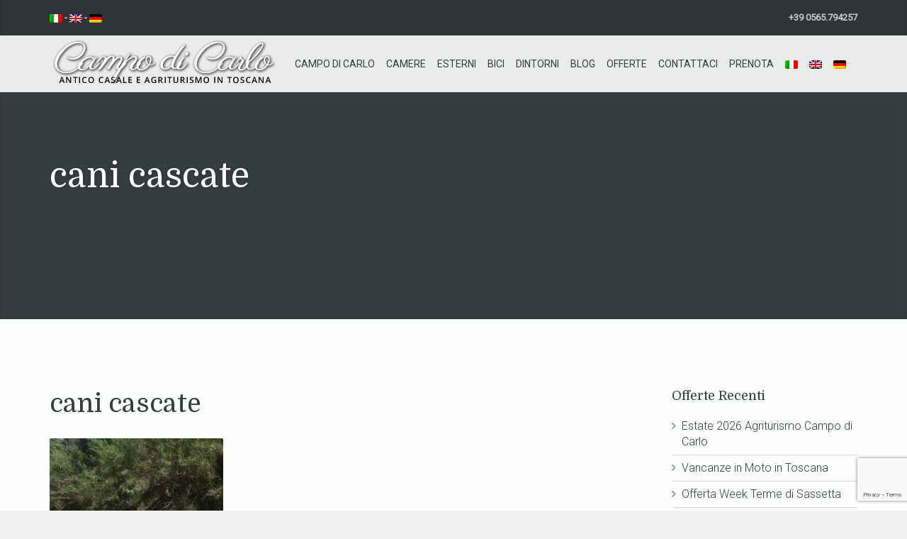

--- FILE ---
content_type: text/html; charset=UTF-8
request_url: https://www.campodicarlo.it/vacanze-con-il-cane-in-toscana/cani-cascate/
body_size: 18183
content:
<!DOCTYPE html>
<html lang="it-IT">
<head>
<meta charset="UTF-8" />
<meta name="apple-mobile-web-app-capable" content="yes">
<link rel="profile" href="http://gmpg.org/xfn/11" />
<link rel="pingback" href="https://www.campodicarlo.it/xmlrpc.php" />
<meta name='robots' content='index, follow, max-image-preview:large, max-snippet:-1, max-video-preview:-1' />
<link rel="alternate" hreflang="it-it" href="https://www.campodicarlo.it/vacanze-con-il-cane-in-toscana/cani-cascate/" />
<link rel="alternate" hreflang="en-us" href="https://www.campodicarlo.it/en/cani-cascate-2/" />
<link rel="alternate" hreflang="de-de" href="https://www.campodicarlo.it/de/cani-cascate-2/" />
<link rel="alternate" hreflang="x-default" href="https://www.campodicarlo.it/vacanze-con-il-cane-in-toscana/cani-cascate/" />
<script id="cookie-law-info-gcm-var-js">
var _ckyGcm = {"status":true,"default_settings":[{"analytics":"denied","advertisement":"denied","functional":"denied","necessary":"granted","ad_user_data":"denied","ad_personalization":"denied","regions":"All"}],"wait_for_update":2000,"url_passthrough":false,"ads_data_redaction":false}</script>
<script id="cookie-law-info-gcm-js" type="text/javascript" src="https://www.campodicarlo.it/wp-content/plugins/cookie-law-info/lite/frontend/js/gcm.min.js"></script> <script id="cookieyes" type="text/javascript" src="https://cdn-cookieyes.com/client_data/239724bc1607c8913344df93/script.js"></script><meta name="viewport" content="width=device-width, initial-scale=1, maximum-scale=1, user-scalable=0"><!-- Google tag (gtag.js) Consent Mode dataLayer added by Site Kit -->
<script id="google_gtagjs-js-consent-mode-data-layer" type="text/javascript">
window.dataLayer = window.dataLayer || [];function gtag(){dataLayer.push(arguments);}
gtag('consent', 'default', {"ad_personalization":"denied","ad_storage":"denied","ad_user_data":"denied","analytics_storage":"denied","functionality_storage":"denied","security_storage":"denied","personalization_storage":"denied","region":["AT","BE","BG","CH","CY","CZ","DE","DK","EE","ES","FI","FR","GB","GR","HR","HU","IE","IS","IT","LI","LT","LU","LV","MT","NL","NO","PL","PT","RO","SE","SI","SK"],"wait_for_update":500});
window._googlesitekitConsentCategoryMap = {"statistics":["analytics_storage"],"marketing":["ad_storage","ad_user_data","ad_personalization"],"functional":["functionality_storage","security_storage"],"preferences":["personalization_storage"]};
window._googlesitekitConsents = {"ad_personalization":"denied","ad_storage":"denied","ad_user_data":"denied","analytics_storage":"denied","functionality_storage":"denied","security_storage":"denied","personalization_storage":"denied","region":["AT","BE","BG","CH","CY","CZ","DE","DK","EE","ES","FI","FR","GB","GR","HR","HU","IE","IS","IT","LI","LT","LU","LV","MT","NL","NO","PL","PT","RO","SE","SI","SK"],"wait_for_update":500};
</script>
<!-- End Google tag (gtag.js) Consent Mode dataLayer added by Site Kit -->

	<!-- This site is optimized with the Yoast SEO plugin v19.9 - https://yoast.com/wordpress/plugins/seo/ -->
	<title>cani cascate - Campo di Carlo</title>
	<link rel="canonical" href="https://www.campodicarlo.it/vacanze-con-il-cane-in-toscana/cani-cascate/" />
	<meta property="og:locale" content="it_IT" />
	<meta property="og:type" content="article" />
	<meta property="og:title" content="cani cascate - Campo di Carlo" />
	<meta property="og:url" content="https://www.campodicarlo.it/vacanze-con-il-cane-in-toscana/cani-cascate/" />
	<meta property="og:site_name" content="Campo di Carlo" />
	<meta property="article:publisher" content="https://www.facebook.com/cristina.c.carlo/" />
	<meta property="og:image" content="https://www.campodicarlo.it/vacanze-con-il-cane-in-toscana/cani-cascate" />
	<meta property="og:image:width" content="784" />
	<meta property="og:image:height" content="960" />
	<meta property="og:image:type" content="image/jpeg" />
	<meta name="twitter:card" content="summary_large_image" />
	<script type="application/ld+json" class="yoast-schema-graph">{"@context":"https://schema.org","@graph":[{"@type":"WebPage","@id":"https://www.campodicarlo.it/vacanze-con-il-cane-in-toscana/cani-cascate/","url":"https://www.campodicarlo.it/vacanze-con-il-cane-in-toscana/cani-cascate/","name":"cani cascate - Campo di Carlo","isPartOf":{"@id":"https://www.campodicarlo.it/de/#website"},"primaryImageOfPage":{"@id":"https://www.campodicarlo.it/vacanze-con-il-cane-in-toscana/cani-cascate/#primaryimage"},"image":{"@id":"https://www.campodicarlo.it/vacanze-con-il-cane-in-toscana/cani-cascate/#primaryimage"},"thumbnailUrl":"https://www.campodicarlo.it/wp-content/uploads/2015/10/cani-cascate.jpg","datePublished":"2020-04-08T15:30:24+00:00","dateModified":"2020-04-08T15:30:24+00:00","breadcrumb":{"@id":"https://www.campodicarlo.it/vacanze-con-il-cane-in-toscana/cani-cascate/#breadcrumb"},"inLanguage":"it-IT","potentialAction":[{"@type":"ReadAction","target":["https://www.campodicarlo.it/vacanze-con-il-cane-in-toscana/cani-cascate/"]}]},{"@type":"ImageObject","inLanguage":"it-IT","@id":"https://www.campodicarlo.it/vacanze-con-il-cane-in-toscana/cani-cascate/#primaryimage","url":"https://www.campodicarlo.it/wp-content/uploads/2015/10/cani-cascate.jpg","contentUrl":"https://www.campodicarlo.it/wp-content/uploads/2015/10/cani-cascate.jpg","width":784,"height":960},{"@type":"BreadcrumbList","@id":"https://www.campodicarlo.it/vacanze-con-il-cane-in-toscana/cani-cascate/#breadcrumb","itemListElement":[{"@type":"ListItem","position":1,"name":"Home","item":"https://www.campodicarlo.it/"},{"@type":"ListItem","position":2,"name":"Vacanze con il cane in Toscana","item":"https://www.campodicarlo.it/vacanze-con-il-cane-in-toscana/"},{"@type":"ListItem","position":3,"name":"cani cascate"}]},{"@type":"WebSite","@id":"https://www.campodicarlo.it/de/#website","url":"https://www.campodicarlo.it/de/","name":"Campo di Carlo","description":"","potentialAction":[{"@type":"SearchAction","target":{"@type":"EntryPoint","urlTemplate":"https://www.campodicarlo.it/de/?s={search_term_string}"},"query-input":"required name=search_term_string"}],"inLanguage":"it-IT"}]}</script>
	<!-- / Yoast SEO plugin. -->


<link rel='dns-prefetch' href='//www.google.com' />
<link rel='dns-prefetch' href='//www.googletagmanager.com' />
<link rel='dns-prefetch' href='//fonts.googleapis.com' />
<link rel='dns-prefetch' href='//s.w.org' />
<link rel="alternate" type="application/rss+xml" title="Campo di Carlo &raquo; Feed" href="https://www.campodicarlo.it/feed/" />
<link rel="alternate" type="application/rss+xml" title="Campo di Carlo &raquo; Feed dei commenti" href="https://www.campodicarlo.it/comments/feed/" />
<meta property="og:title" content="cani cascate - Campo di CarloCampo di Carlo" /><meta property="og:type" content="article" /><meta property="og:image" content="http://www.campodicarlo.it/wp-content/uploads/2015/10/logo-SMALL.png" /><meta property="og:url" content="https://www.campodicarlo.it/vacanze-con-il-cane-in-toscana/cani-cascate/" /><meta name="generator" content="Leisure 1.2.4"><script type="text/javascript">
window._wpemojiSettings = {"baseUrl":"https:\/\/s.w.org\/images\/core\/emoji\/14.0.0\/72x72\/","ext":".png","svgUrl":"https:\/\/s.w.org\/images\/core\/emoji\/14.0.0\/svg\/","svgExt":".svg","source":{"concatemoji":"https:\/\/www.campodicarlo.it\/wp-includes\/js\/wp-emoji-release.min.js?ver=6.0.11"}};
/*! This file is auto-generated */
!function(e,a,t){var n,r,o,i=a.createElement("canvas"),p=i.getContext&&i.getContext("2d");function s(e,t){var a=String.fromCharCode,e=(p.clearRect(0,0,i.width,i.height),p.fillText(a.apply(this,e),0,0),i.toDataURL());return p.clearRect(0,0,i.width,i.height),p.fillText(a.apply(this,t),0,0),e===i.toDataURL()}function c(e){var t=a.createElement("script");t.src=e,t.defer=t.type="text/javascript",a.getElementsByTagName("head")[0].appendChild(t)}for(o=Array("flag","emoji"),t.supports={everything:!0,everythingExceptFlag:!0},r=0;r<o.length;r++)t.supports[o[r]]=function(e){if(!p||!p.fillText)return!1;switch(p.textBaseline="top",p.font="600 32px Arial",e){case"flag":return s([127987,65039,8205,9895,65039],[127987,65039,8203,9895,65039])?!1:!s([55356,56826,55356,56819],[55356,56826,8203,55356,56819])&&!s([55356,57332,56128,56423,56128,56418,56128,56421,56128,56430,56128,56423,56128,56447],[55356,57332,8203,56128,56423,8203,56128,56418,8203,56128,56421,8203,56128,56430,8203,56128,56423,8203,56128,56447]);case"emoji":return!s([129777,127995,8205,129778,127999],[129777,127995,8203,129778,127999])}return!1}(o[r]),t.supports.everything=t.supports.everything&&t.supports[o[r]],"flag"!==o[r]&&(t.supports.everythingExceptFlag=t.supports.everythingExceptFlag&&t.supports[o[r]]);t.supports.everythingExceptFlag=t.supports.everythingExceptFlag&&!t.supports.flag,t.DOMReady=!1,t.readyCallback=function(){t.DOMReady=!0},t.supports.everything||(n=function(){t.readyCallback()},a.addEventListener?(a.addEventListener("DOMContentLoaded",n,!1),e.addEventListener("load",n,!1)):(e.attachEvent("onload",n),a.attachEvent("onreadystatechange",function(){"complete"===a.readyState&&t.readyCallback()})),(e=t.source||{}).concatemoji?c(e.concatemoji):e.wpemoji&&e.twemoji&&(c(e.twemoji),c(e.wpemoji)))}(window,document,window._wpemojiSettings);
</script>
<style type="text/css">
img.wp-smiley,
img.emoji {
	display: inline !important;
	border: none !important;
	box-shadow: none !important;
	height: 1em !important;
	width: 1em !important;
	margin: 0 0.07em !important;
	vertical-align: -0.1em !important;
	background: none !important;
	padding: 0 !important;
}
</style>
	<link rel='stylesheet' id='wp-block-library-css'  href='https://www.campodicarlo.it/wp-includes/css/dist/block-library/style.min.css?ver=6.0.11' type='text/css' media='all' />
<style id='global-styles-inline-css' type='text/css'>
body{--wp--preset--color--black: #000000;--wp--preset--color--cyan-bluish-gray: #abb8c3;--wp--preset--color--white: #ffffff;--wp--preset--color--pale-pink: #f78da7;--wp--preset--color--vivid-red: #cf2e2e;--wp--preset--color--luminous-vivid-orange: #ff6900;--wp--preset--color--luminous-vivid-amber: #fcb900;--wp--preset--color--light-green-cyan: #7bdcb5;--wp--preset--color--vivid-green-cyan: #00d084;--wp--preset--color--pale-cyan-blue: #8ed1fc;--wp--preset--color--vivid-cyan-blue: #0693e3;--wp--preset--color--vivid-purple: #9b51e0;--wp--preset--gradient--vivid-cyan-blue-to-vivid-purple: linear-gradient(135deg,rgba(6,147,227,1) 0%,rgb(155,81,224) 100%);--wp--preset--gradient--light-green-cyan-to-vivid-green-cyan: linear-gradient(135deg,rgb(122,220,180) 0%,rgb(0,208,130) 100%);--wp--preset--gradient--luminous-vivid-amber-to-luminous-vivid-orange: linear-gradient(135deg,rgba(252,185,0,1) 0%,rgba(255,105,0,1) 100%);--wp--preset--gradient--luminous-vivid-orange-to-vivid-red: linear-gradient(135deg,rgba(255,105,0,1) 0%,rgb(207,46,46) 100%);--wp--preset--gradient--very-light-gray-to-cyan-bluish-gray: linear-gradient(135deg,rgb(238,238,238) 0%,rgb(169,184,195) 100%);--wp--preset--gradient--cool-to-warm-spectrum: linear-gradient(135deg,rgb(74,234,220) 0%,rgb(151,120,209) 20%,rgb(207,42,186) 40%,rgb(238,44,130) 60%,rgb(251,105,98) 80%,rgb(254,248,76) 100%);--wp--preset--gradient--blush-light-purple: linear-gradient(135deg,rgb(255,206,236) 0%,rgb(152,150,240) 100%);--wp--preset--gradient--blush-bordeaux: linear-gradient(135deg,rgb(254,205,165) 0%,rgb(254,45,45) 50%,rgb(107,0,62) 100%);--wp--preset--gradient--luminous-dusk: linear-gradient(135deg,rgb(255,203,112) 0%,rgb(199,81,192) 50%,rgb(65,88,208) 100%);--wp--preset--gradient--pale-ocean: linear-gradient(135deg,rgb(255,245,203) 0%,rgb(182,227,212) 50%,rgb(51,167,181) 100%);--wp--preset--gradient--electric-grass: linear-gradient(135deg,rgb(202,248,128) 0%,rgb(113,206,126) 100%);--wp--preset--gradient--midnight: linear-gradient(135deg,rgb(2,3,129) 0%,rgb(40,116,252) 100%);--wp--preset--duotone--dark-grayscale: url('#wp-duotone-dark-grayscale');--wp--preset--duotone--grayscale: url('#wp-duotone-grayscale');--wp--preset--duotone--purple-yellow: url('#wp-duotone-purple-yellow');--wp--preset--duotone--blue-red: url('#wp-duotone-blue-red');--wp--preset--duotone--midnight: url('#wp-duotone-midnight');--wp--preset--duotone--magenta-yellow: url('#wp-duotone-magenta-yellow');--wp--preset--duotone--purple-green: url('#wp-duotone-purple-green');--wp--preset--duotone--blue-orange: url('#wp-duotone-blue-orange');--wp--preset--font-size--small: 13px;--wp--preset--font-size--medium: 20px;--wp--preset--font-size--large: 36px;--wp--preset--font-size--x-large: 42px;}.has-black-color{color: var(--wp--preset--color--black) !important;}.has-cyan-bluish-gray-color{color: var(--wp--preset--color--cyan-bluish-gray) !important;}.has-white-color{color: var(--wp--preset--color--white) !important;}.has-pale-pink-color{color: var(--wp--preset--color--pale-pink) !important;}.has-vivid-red-color{color: var(--wp--preset--color--vivid-red) !important;}.has-luminous-vivid-orange-color{color: var(--wp--preset--color--luminous-vivid-orange) !important;}.has-luminous-vivid-amber-color{color: var(--wp--preset--color--luminous-vivid-amber) !important;}.has-light-green-cyan-color{color: var(--wp--preset--color--light-green-cyan) !important;}.has-vivid-green-cyan-color{color: var(--wp--preset--color--vivid-green-cyan) !important;}.has-pale-cyan-blue-color{color: var(--wp--preset--color--pale-cyan-blue) !important;}.has-vivid-cyan-blue-color{color: var(--wp--preset--color--vivid-cyan-blue) !important;}.has-vivid-purple-color{color: var(--wp--preset--color--vivid-purple) !important;}.has-black-background-color{background-color: var(--wp--preset--color--black) !important;}.has-cyan-bluish-gray-background-color{background-color: var(--wp--preset--color--cyan-bluish-gray) !important;}.has-white-background-color{background-color: var(--wp--preset--color--white) !important;}.has-pale-pink-background-color{background-color: var(--wp--preset--color--pale-pink) !important;}.has-vivid-red-background-color{background-color: var(--wp--preset--color--vivid-red) !important;}.has-luminous-vivid-orange-background-color{background-color: var(--wp--preset--color--luminous-vivid-orange) !important;}.has-luminous-vivid-amber-background-color{background-color: var(--wp--preset--color--luminous-vivid-amber) !important;}.has-light-green-cyan-background-color{background-color: var(--wp--preset--color--light-green-cyan) !important;}.has-vivid-green-cyan-background-color{background-color: var(--wp--preset--color--vivid-green-cyan) !important;}.has-pale-cyan-blue-background-color{background-color: var(--wp--preset--color--pale-cyan-blue) !important;}.has-vivid-cyan-blue-background-color{background-color: var(--wp--preset--color--vivid-cyan-blue) !important;}.has-vivid-purple-background-color{background-color: var(--wp--preset--color--vivid-purple) !important;}.has-black-border-color{border-color: var(--wp--preset--color--black) !important;}.has-cyan-bluish-gray-border-color{border-color: var(--wp--preset--color--cyan-bluish-gray) !important;}.has-white-border-color{border-color: var(--wp--preset--color--white) !important;}.has-pale-pink-border-color{border-color: var(--wp--preset--color--pale-pink) !important;}.has-vivid-red-border-color{border-color: var(--wp--preset--color--vivid-red) !important;}.has-luminous-vivid-orange-border-color{border-color: var(--wp--preset--color--luminous-vivid-orange) !important;}.has-luminous-vivid-amber-border-color{border-color: var(--wp--preset--color--luminous-vivid-amber) !important;}.has-light-green-cyan-border-color{border-color: var(--wp--preset--color--light-green-cyan) !important;}.has-vivid-green-cyan-border-color{border-color: var(--wp--preset--color--vivid-green-cyan) !important;}.has-pale-cyan-blue-border-color{border-color: var(--wp--preset--color--pale-cyan-blue) !important;}.has-vivid-cyan-blue-border-color{border-color: var(--wp--preset--color--vivid-cyan-blue) !important;}.has-vivid-purple-border-color{border-color: var(--wp--preset--color--vivid-purple) !important;}.has-vivid-cyan-blue-to-vivid-purple-gradient-background{background: var(--wp--preset--gradient--vivid-cyan-blue-to-vivid-purple) !important;}.has-light-green-cyan-to-vivid-green-cyan-gradient-background{background: var(--wp--preset--gradient--light-green-cyan-to-vivid-green-cyan) !important;}.has-luminous-vivid-amber-to-luminous-vivid-orange-gradient-background{background: var(--wp--preset--gradient--luminous-vivid-amber-to-luminous-vivid-orange) !important;}.has-luminous-vivid-orange-to-vivid-red-gradient-background{background: var(--wp--preset--gradient--luminous-vivid-orange-to-vivid-red) !important;}.has-very-light-gray-to-cyan-bluish-gray-gradient-background{background: var(--wp--preset--gradient--very-light-gray-to-cyan-bluish-gray) !important;}.has-cool-to-warm-spectrum-gradient-background{background: var(--wp--preset--gradient--cool-to-warm-spectrum) !important;}.has-blush-light-purple-gradient-background{background: var(--wp--preset--gradient--blush-light-purple) !important;}.has-blush-bordeaux-gradient-background{background: var(--wp--preset--gradient--blush-bordeaux) !important;}.has-luminous-dusk-gradient-background{background: var(--wp--preset--gradient--luminous-dusk) !important;}.has-pale-ocean-gradient-background{background: var(--wp--preset--gradient--pale-ocean) !important;}.has-electric-grass-gradient-background{background: var(--wp--preset--gradient--electric-grass) !important;}.has-midnight-gradient-background{background: var(--wp--preset--gradient--midnight) !important;}.has-small-font-size{font-size: var(--wp--preset--font-size--small) !important;}.has-medium-font-size{font-size: var(--wp--preset--font-size--medium) !important;}.has-large-font-size{font-size: var(--wp--preset--font-size--large) !important;}.has-x-large-font-size{font-size: var(--wp--preset--font-size--x-large) !important;}
</style>
<link rel='stylesheet' id='contact-form-7-css'  href='https://www.campodicarlo.it/wp-content/plugins/contact-form-7/includes/css/styles.css?ver=5.6.4' type='text/css' media='all' />
<link rel='stylesheet' id='essential-grid-plugin-settings-css'  href='https://www.campodicarlo.it/wp-content/plugins/essential-grid/public/assets/css/settings.css?ver=2.0.8' type='text/css' media='all' />
<link rel='stylesheet' id='tp-open-sans-css'  href='https://fonts.googleapis.com/css?family=Open+Sans%3A300%2C400%2C600%2C700%2C800&#038;ver=6.0.11' type='text/css' media='all' />
<link rel='stylesheet' id='tp-raleway-css'  href='https://fonts.googleapis.com/css?family=Raleway%3A100%2C200%2C300%2C400%2C500%2C600%2C700%2C800%2C900&#038;ver=6.0.11' type='text/css' media='all' />
<link rel='stylesheet' id='tp-droid-serif-css'  href='https://fonts.googleapis.com/css?family=Droid+Serif%3A400%2C700&#038;ver=6.0.11' type='text/css' media='all' />
<link rel='stylesheet' id='krossbookingv3-css-css'  href='https://www.campodicarlo.it/wp-content/plugins/krossbooking-wp-v402/assets/kb_drp_v3.css?ver=4' type='text/css' media='all' />
<link rel='stylesheet' id='rs-plugin-settings-css'  href='https://www.campodicarlo.it/wp-content/plugins/revolution_slider/public/assets/css/settings.css?ver=5.4.1' type='text/css' media='all' />
<style id='rs-plugin-settings-inline-css' type='text/css'>
.tp-caption a{color:#ff7302;text-shadow:none;-webkit-transition:all 0.2s ease-out;-moz-transition:all 0.2s ease-out;-o-transition:all 0.2s ease-out;-ms-transition:all 0.2s ease-out}.tp-caption a:hover{color:#ffa902}.tp-caption a{color:#ff7302;text-shadow:none;-webkit-transition:all 0.2s ease-out;-moz-transition:all 0.2s ease-out;-o-transition:all 0.2s ease-out;-ms-transition:all 0.2s ease-out}.tp-caption a:hover{color:#ffa902}.tp-caption a{color:#ff7302;text-shadow:none;-webkit-transition:all 0.2s ease-out;-moz-transition:all 0.2s ease-out;-o-transition:all 0.2s ease-out;-ms-transition:all 0.2s ease-out}.tp-caption a:hover{color:#ffa902}
</style>
<link rel='stylesheet' id='curly-bootstrap-css'  href='https://www.campodicarlo.it/wp-content/themes/leisure/css/bootstrap.min.css' type='text/css' media='all' />
<link rel='stylesheet' id='curly-fontawesome-css'  href='https://www.campodicarlo.it/wp-content/themes/leisure/css/font-awesome.min.css' type='text/css' media='all' />
<link rel='stylesheet' id='curly-boxer-css'  href='https://www.campodicarlo.it/wp-content/themes/leisure/css/jquery.fs.boxer.css' type='text/css' media='all' />
<link rel='stylesheet' id='curly-wallpaper-css'  href='https://www.campodicarlo.it/wp-content/themes/leisure/css/jquery.fs.wallpaper.css' type='text/css' media='all' />
<link rel='stylesheet' id='curly-owlcarousel-css'  href='https://www.campodicarlo.it/wp-content/themes/leisure/css/owl.carousel.min.css' type='text/css' media='all' />
<link rel='stylesheet' id='curly-patterns-css'  href='https://www.campodicarlo.it/wp-content/themes/leisure/css/patternbolt.css' type='text/css' media='all' />
<link rel='stylesheet' id='Parisienne-css'  href='https://fonts.googleapis.com/css?family=Parisienne' type='text/css' media='all' />
<link rel='stylesheet' id='curly-style-css'  href='https://www.campodicarlo.it/wp-content/themes/leisure/style.css?ver=1' type='text/css' media='all' />
<style id='curly-style-inline-css' type='text/css'>
 .header-row{background-color:rgba(0,0,0,0.15);color:rgba(255,255,255,0.75)}#main-nav ul.menu > .menu-item > a,#main-nav div.menu > ul > .page_item > a,#logo{height:80px;line-height:80px}#main-nav ul.menu > .current-menu-item > a,#main-nav ul.menu > .current-menu-ancestor > a,#main-nav ul.menu > .current_page_parent > a,#main-nav div.menu > ul > .current_page_item > a,#main-nav div.menu > ul > .current_page_parent > a,#main-nav div.menu > ul > .current_page_ancestor > a{height:80px;line-height:74px}.sticky-wrapper #main-nav.stuck ul.menu > .menu-item > a,.sticky-wrapper #main-nav.stuck div.menu > ul > .page_item > a{height:60px;line-height:60px}.sticky-wrapper #main-nav.stuck ul.menu > .current-menu-item > a,.sticky-wrapper #main-nav.stuck ul.menu > .current-menu-ancestor > a,.sticky-wrapper #main-nav.stuck ul.menu > .current_page_parent > a,.sticky-wrapper #main-nav.stuck div.menu > ul > .current_page_item > a,.sticky-wrapper #main-nav.stuck div.menu > ul > .current_page_parent > a,.sticky-wrapper #main-nav.stuck div.menu > ul > .current_page_ancestor > a{height:60px;line-height:54px}#search-form .search-field{height:80px}#search-form .close-search{line-height:80px}.sticky-wrapper #main-nav.stuck #search-form .search-field{height:60px}.stuck #search-form .close-search{line-height:60px}.stuck #logo{height:60px;line-height:60px}#main-nav ul.menu,#main-nav div.menu > ul{float:right;margin-left:0}.sticky-wrapper{min-height:80px !important}h1{color:rgba(54,61,64,1)}h2{color:rgba(54,61,64,1)}h3{color:rgba(54,61,64,1)}h4{color:rgba(54,61,64,1)}h5{color:rgba(192,57,43,1)}h6{color:rgba(54,61,64,1)}#secondary-nav .menu > .menu-item > a,#secondary-nav .sub-menu{color:rgba(255,255,255,1);border-color:rgba(255,255,255,1)}#secondary-nav .menu > .menu-item:hover > a{color:rgba(255,255,255,0.65)}@media (max-width:767px){#secondary-nav .menu{background:rgba(255,255,255,1)}#secondary-nav .menu > .menu-item{border-color:rgba(102,114,121,0.25)}#secondary-nav .menu > .menu-item > a,#secondary-nav .menu > .menu-item > a em{color:rgba(54,61,64,1) !important}}html,body,#footer{background-color:rgba(240,241,242,1);color:rgba(102,114,121,1)}table th{color:rgba(54,61,64,1)}#footer a{color:rgba(102,114,121,1)}#footer a:hover{color:rgba(102,114,121,0.5)}#footer .widget-title{color:rgba(54,61,64,1)}#footer abbr{border-bottom-color:rgba(102,114,121,0.25)}#main-footer + #absolute-footer .widget{border-top:1px solid rgba(54,61,64,0.1)}#page-heading .page-title,#page-heading .page-title small{text-align:left}#page-heading .page-title,#page-heading .page-title small{text-align:left}
 body,p,li,span,#footer{font-family:'Roboto';font-weight:300;text-transform:none;font-size:1.4rem}h1,.page-title,.pricing-row h3{font-family:'Domine';font-weight:normal;font-style:normal;text-transform:none;font-size:3.6rem}h2,#logo{font-family:'Domine';font-weight:normal;font-style:normal;text-transform:none;font-size:3rem}h3{font-family:'Domine';font-weight:normal;font-style:normal;text-transform:none;font-size:2.4rem}h4{font-family:'Domine';font-weight:normal;font-style:normal;text-transform:none;font-size:1.8rem}h5,.nav-tabs > li > a{font-family:'Domine';font-weight:normal;font-style:normal;text-transform:none;font-size:1.6rem}h6{font-family:'Domine';font-weight:normal;font-style:normal;text-transform:none;font-size:1.4rem}blockquote,blockquote p,.pullquote{font-family:'Domine';font-weight:normal;font-style:normal;text-transform:none;font-size:1.8rem}blockquote cite{font-size:1.4rem}#main-nav ul.menu > .menu-item > a,#main-nav div.menu > ul > li[class*=page-item] > a{font-family:'Roboto';font-weight:normal;font-style:normal;text-transform:uppercase;font-size:1.4rem}#secondary-nav .menu-item > a,#secondary-nav .menu-item .nav_desc{font-family:'Roboto';font-weight:normal;font-style:normal;text-transform:uppercase;font-size:1.4rem}#footer .widget-title,.services-carousel p,.meta,#isotope p{font-size:1.4rem}.entry h1 + .entry-meta,.entry h2 + .entry-meta,.entry h3 + .entry-meta,.entry.quote blockquote + .entry-meta{font-family:'Domine';font-size:1.4rem}.absolute-header,.absolute-header span,.absolute-header em{font-size:1.2rem}.dropcap{font-family:'Domine'}#footer,#footer p,#footer li{font-size:1.2rem}
 #header{background-image:url();background-color:rgba(54,61,64,1)}html,body,a:hover,h1 small,h2 small,h3 small,h4 small,h5 small,h6 small,.btn.btn-link:hover{color:rgba(102,114,121,1)}#site,#main-nav,#map-description .col-lg-4 > div,#search-form{background-color:rgba(255,255,255,1);color:rgba(102,114,121,1)}#main-nav .sub-menu,#main-nav .children{background-color:rgba(255,255,255,1);color:rgba(192,57,43,1);border-color:rgba(192,57,43,1)}.entry-meta,.entry-meta a,.owl-theme .owl-controls .owl-nav [class*=owl-]:hover{color:rgba(192,57,43,1)}#main-nav .menu > .menu-item:not(.current-menu-item,.current-menu-ancestor,.current_page_parent,.current_page_item):hover > a{color:rgba(54,61,64,0.5)}.btn.btn-link:hover::before{color:rgb(172,37,23)}::selection{background:rgba(192,57,43,0.9);color:rgba(255,255,255,1);border-radius:2px}::-moz-selection{background:rgba(192,57,43,0.9);color:rgba(255,255,255,1);border-radius:2px}#secondary-nav .sub-menu{background-color:rgba(102,114,121,1)}a,blockquote p,.pullquote,#search-form .search-field,#search-form .close-search,.owl-theme .owl-controls .owl-nav [class*=owl-],#search-form-inline .search-field,.sidebar-widget h5,#custom-search-form,#main-nav .menu > .menu-item > a,#main-nav .sub-menu .menu-item > a,#main-nav .menu > .page_item > a,#main-nav .children .page_item > a,.btn.btn-link{color:rgba(54,61,64,1)}.btn.btn-default{color:rgba(54,61,64,1);border-color:rgba(54,61,64,0.1);background-color:rgba(54,61,64,0.1)}.btn.btn-default:hover{color:rgba(54,61,64,1);border-color:rgba(54,61,64,0.25);background-color:rgba(54,61,64,0.15)}.panel.panel-default,.entry,.widget_archive li,.widget_pages li,.widget_categories li,.list-underline,.nav-tabs > li.active > a,.nav-tabs > li.active > a:hover,.nav-tabs > li.active > a:focus,.sidebar-widget li{border-color:rgba(102,114,121,0.25)}#wp-calendar thead th,#wp-calendar tbody td{border-color:rgba(102,114,121,0.1)}#content h4.wpb_toggle.wpb_toggle{background-color:rgba(102,114,121,0.1);color:rgba(54,61,64,1)}#content h4.wpb_toggle.wpb_toggle.wpb_toggle_title_active,.dropcap{color:rgba(192,57,43,1)}.services-carousel .item:hover .item-content,.pricing-table .content-column,.wpb_toggle_content,.panel-default > .panel-heading .accordion-toggle.collapsed{background-color:rgba(102,114,121,0.1)}#goog-wm-qt{border-color:rgba(102,114,121,0.25);color:rgba(102,114,121,1)}.fa-boxed{background-color:rgba(54,61,64,0.85);color:rgba(255,255,255,1)}#main-nav .sub-menu .menu-item:hover > a,#main-nav .children .page_item:hover > a,.entry.sticky,.wp-caption-text{color:rgba(102,114,121,1);background:rgba(102,114,121,0.1)}.sticky-wrapper #main-nav.stuck{background:rgba(255,255,255,0.97)}#main-nav .menu > .current-menu-item > a,#main-nav .menu > .current-menu-ancestor > a,#main-nav .menu > .current_page_parent > a,#main-nav div.menu > ul > .current_page_item > a,#main-nav div.menu > ul > .current_page_parent > a,#main-nav div.menu > ul > .current_page_ancestor > a,#main-nav .sub-menu,h5:not(.widget-title),blockquote,.list-bullet li::before,.list-square li::before,.list-center li::before,.list-center li::after,.btn.btn-link::before,.comment-reply-link::before,.panel-default > .panel-heading .accordion-toggle,.nav-tabs > li.active > a,.nav-tabs > li.active > a:hover,.nav-tabs > li.active > a:focus,.owl-theme .owl-dots .owl-dot.active span,.owl-theme .owl-dots .owl-dot:hover span,.owl-theme .owl-controls .owl-nav .owl-next:after,.owl-theme .owl-controls .owl-nav .owl-prev:before,.form-group[data-required]::before,div[data-required]::before,.entry h1 > small,.entry h2 > small,.entry h3 > small,.entry.quote blockquote > small,.meta .fa,.list-center li::before,.list-center li::after{color:rgba(192,57,43,1)}#main-nav .menu > .current-menu-item > a,#main-nav .menu > .current-menu-ancestor > a,#main-nav .menu > .current_page_parent > a,#main-nav div.menu > ul > .current_page_item > a,#main-nav div.menu > ul > .current_page_parent > a,#main-nav div.menu > ul > .current_page_ancestor > a,#main-nav .sub-menu,.owl-theme .owl-dots.active .owl-dot span{border-color:rgba(192,57,43,1)}.list-pointer li::before{border-color:transparent transparent transparent rgba(192,57,43,1)}.btn.btn-primary,input[type=submit],#goog-wm-sb{background-color:rgba(192,57,43,1);border-color:rgba(192,57,43,1);color:rgba(255,255,255,1)}.btn.btn-primary:hover,input[type=submit]:hover{background-color:rgb(172,37,23);border-color:rgb(172,37,23);color:rgba(255,255,255,1)}.comments .bypostauthor h6{border-bottom-color:rgba(192,57,43,1)}.pullquote.pull-left{border-right:3px solid rgba(102,114,121,0.25)}.pullquote.pull-right{border-left:3px solid rgba(102,114,121,0.25)}.owl-theme .owl-dots .owl-dot.active span,.owl-theme .owl-dots .owl-dot:hover span{background:rgba(192,57,43,1);border-color:rgba(192,57,43,1)}#search-form-inline{border-top:1px solid rgba(102,114,121,0.1)}.comments > ul > li ul.children{border-left:1px solid rgba(102,114,121,0.25)}.comments h6{border-bottom:1px solid rgba(102,114,121,0.25)}.nav-tabs > li > a,.nav-tabs > li > a:hover,.tab-pane,.nav-tabs,.list-services li,.owl-theme .owl-dots .owl-dot span{border-color:rgba(102,114,121,0.25)}#isotope .item-content,.services-carousel .item-content{border-color:rgba(102,114,121,0.1)}#isotope .item:hover .item-content,.nav-tabs > li > a,.nav-tabs > li > a:hover,#wp-calendar thead th,.about-author,.list-services a:hover{background-color:rgba(102,114,121,0.05)}#content h1[style*='center']::after,#content h2[style*='center']::after,#content h3[style*='center']::after,#content h4[style*='center']::after,#content h5[style*='center']::after,#content h6[style*='center']::after,#content h1.text-center::after,#content h2.text-center::after,#content h3.text-center::after,#content h4.text-center::after,#content h5.text-center::after,#content h6.text-center::after{border-bottom-color:rgba(192,57,43,1)}.form-control{border-color:rgba(102,114,121,0.25);color:rgba(102,114,121,1)}.form-control:focus{border-color:rgba(102,114,121,0.65)}.entry.format-quote{background-color:rgba(102,114,121,1);color:rgba(255,255,255,1)}.pagination>li>a,.pagination>li>span{background-color:rgba(255,255,255,1);color:rgba(192,57,43,1);border-color:rgba(102,114,121,0.25)}.pagination>li:hover>a,.pagination>li:hover>span{background-color:rgba(102,114,121,0.1);color:rgba(102,114,121,1)}.pagination>.active>a,.pagination>.active>span,.pagination>.active>a:hover,.pagination>.active>span:hover,.pagination>.active>a:focus,.pagination>.active>span:focus,#wp-calendar caption{background-color:rgba(192,57,43,1);border-color:rgba(192,57,43,1);color:rgba(255,255,255,1)}input[type=text],input[type=search],select,textarea,input[type=password],input[type=email],input[type=number],input[type=url],input[type=date],input[type=tel]{border-color:rgba(102,114,121,0.25)}input[type=text]:focus,input[type=search]:focus,select:focus,textarea:focus,input[type=password]:focus,input[type=email]:focus,input[type=number]:focus,input[type=url]:focus,input[type=date]:focus,input[type=tel]:focus{border-color:rgba(102,114,121,0.65)}select,.chosen-single{background-image:url([data-uri]) !important}code{color:rgba(192,57,43,1);background-color:rgba(192,57,43,0.1)}kbd{background-color:rgba(102,114,121,1);color:rgba(255,255,255,1)}pre{color:rgba(102,114,121,1);background-color:rgba(102,114,121,0.1);border-color:rgba(102,114,121,0.25)}.widget_search .search-field,input[type=text]#s,.chosen-search > input[type=text],#bbp_search{background-image:url([data-uri])}.modal{background:rgba(255,255,255,0.975)}.modal .close{color:rgba(54,61,64,1)}.modal .close:hover{color:rgba(192,57,43,1)}@media (max-width:767px){#main-nav ul.menu,#main-nav div.menu > ul{background-color:rgba(255,255,255,1)}#main-nav ul.menu > .menu-item > a,#main-nav .sub-menu .menu-item > a,#main-nav .sub-menu > .menu-item > a::before,#main-nav .sub-menu .sub-menu > .menu-item > a::before,#main-nav div.menu > ul > .page_item > a{border-color:rgba(102,114,121,0.1)}
</style>
<link rel='stylesheet' id='curly-google-fonts-css'  href='//fonts.googleapis.com/css?family=Roboto%3A300%2C400%7CDomine%3A400&#038;subset=latin&#038;ver=6.0.11' type='text/css' media='all' />
<link rel='stylesheet' id='ms-main-css'  href='https://www.campodicarlo.it/wp-content/plugins/masterslider/public/assets/css/masterslider.main.css?ver=2.9.12' type='text/css' media='all' />
<link rel='stylesheet' id='ms-custom-css'  href='http://www.campodicarlo.it/wp-content/uploads/masterslider/custom.css?ver=1.1' type='text/css' media='all' />
<script type='text/javascript' id='cookie-law-info-wca-js-before'>
const _ckyGsk = true;
</script>
<script type='text/javascript' src='https://www.campodicarlo.it/wp-content/plugins/cookie-law-info/lite/frontend/js/wca.min.js?ver=3.3.5' id='cookie-law-info-wca-js'></script>
<script type='text/javascript' src='https://www.campodicarlo.it/wp-includes/js/jquery/jquery.min.js?ver=3.6.0' id='jquery-core-js'></script>
<script type='text/javascript' src='https://www.campodicarlo.it/wp-includes/js/jquery/jquery-migrate.min.js?ver=3.3.2' id='jquery-migrate-js'></script>
<script type='text/javascript' src='https://www.campodicarlo.it/wp-content/plugins/essential-grid/public/assets/js/lightbox.js?ver=2.0.8' id='themepunchboxext-js'></script>
<script type='text/javascript' src='https://www.campodicarlo.it/wp-content/plugins/essential-grid/public/assets/js/jquery.themepunch.tools.min.js?ver=2.0.8' id='tp-tools-js'></script>
<script type='text/javascript' src='https://www.campodicarlo.it/wp-content/plugins/essential-grid/public/assets/js/jquery.themepunch.essential.min.js?ver=2.0.8' id='essential-grid-essential-grid-script-js'></script>
<script type='text/javascript' src='https://www.campodicarlo.it/wp-content/plugins/krossbooking-wp-v402/assets/moment-with-locales.min.js?ver=6.0.11' id='kross_moment-js'></script>
<script type='text/javascript' src='https://www.campodicarlo.it/wp-content/plugins/krossbooking-wp-v402/assets/kb_drp_v3.js?ver=6.0.11' id='kross_kb_drp_v2-js'></script>
<script type='text/javascript' src='https://www.campodicarlo.it/wp-content/plugins/revolution_slider/public/assets/js/jquery.themepunch.revolution.min.js?ver=5.4.1' id='revmin-js'></script>

<!-- Snippet del tag Google (gtag.js) aggiunto da Site Kit -->
<!-- Snippet Google Analytics aggiunto da Site Kit -->
<script type='text/javascript' src='https://www.googletagmanager.com/gtag/js?id=G-NNFPLDL59N' id='google_gtagjs-js' async></script>
<script type='text/javascript' id='google_gtagjs-js-after'>
window.dataLayer = window.dataLayer || [];function gtag(){dataLayer.push(arguments);}
gtag("set","linker",{"domains":["www.campodicarlo.it"]});
gtag("js", new Date());
gtag("set", "developer_id.dZTNiMT", true);
gtag("config", "G-NNFPLDL59N");
</script>
<link rel="https://api.w.org/" href="https://www.campodicarlo.it/wp-json/" /><link rel="alternate" type="application/json" href="https://www.campodicarlo.it/wp-json/wp/v2/media/2741" /><link rel="EditURI" type="application/rsd+xml" title="RSD" href="https://www.campodicarlo.it/xmlrpc.php?rsd" />
<link rel="wlwmanifest" type="application/wlwmanifest+xml" href="https://www.campodicarlo.it/wp-includes/wlwmanifest.xml" /> 
<meta name="generator" content="WordPress 6.0.11" />
<link rel='shortlink' href='https://www.campodicarlo.it/?p=2741' />
<link rel="alternate" type="application/json+oembed" href="https://www.campodicarlo.it/wp-json/oembed/1.0/embed?url=https%3A%2F%2Fwww.campodicarlo.it%2Fvacanze-con-il-cane-in-toscana%2Fcani-cascate%2F" />
<link rel="alternate" type="text/xml+oembed" href="https://www.campodicarlo.it/wp-json/oembed/1.0/embed?url=https%3A%2F%2Fwww.campodicarlo.it%2Fvacanze-con-il-cane-in-toscana%2Fcani-cascate%2F&#038;format=xml" />
<meta name="generator" content="WPML ver:4.5.11 stt:1,3,27;" />
<meta name="generator" content="Site Kit by Google 1.160.1" /><script>var ms_grabbing_curosr='https://www.campodicarlo.it/wp-content/plugins/masterslider/public/assets/css/common/grabbing.cur',ms_grab_curosr='https://www.campodicarlo.it/wp-content/plugins/masterslider/public/assets/css/common/grab.cur';</script>
<meta name="generator" content="MasterSlider 2.9.12 - Responsive Touch Image Slider" />
<!--[if IE 9]> <script>var _gambitParallaxIE9 = true;</script> <![endif]-->		<script type="text/javascript">
			var ajaxRevslider;
			
			jQuery(document).ready(function() {
				// CUSTOM AJAX CONTENT LOADING FUNCTION
				ajaxRevslider = function(obj) {
				
					// obj.type : Post Type
					// obj.id : ID of Content to Load
					// obj.aspectratio : The Aspect Ratio of the Container / Media
					// obj.selector : The Container Selector where the Content of Ajax will be injected. It is done via the Essential Grid on Return of Content
					
					var content = "";

					data = {};
					
					data.action = 'revslider_ajax_call_front';
					data.client_action = 'get_slider_html';
					data.token = '0910d750b0';
					data.type = obj.type;
					data.id = obj.id;
					data.aspectratio = obj.aspectratio;
					
					// SYNC AJAX REQUEST
					jQuery.ajax({
						type:"post",
						url:"https://www.campodicarlo.it/wp-admin/admin-ajax.php",
						dataType: 'json',
						data:data,
						async:false,
						success: function(ret, textStatus, XMLHttpRequest) {
							if(ret.success == true)
								content = ret.data;								
						},
						error: function(e) {
							console.log(e);
						}
					});
					
					 // FIRST RETURN THE CONTENT WHEN IT IS LOADED !!
					 return content;						 
				};
				
				// CUSTOM AJAX FUNCTION TO REMOVE THE SLIDER
				var ajaxRemoveRevslider = function(obj) {
					return jQuery(obj.selector+" .rev_slider").revkill();
				};

				// EXTEND THE AJAX CONTENT LOADING TYPES WITH TYPE AND FUNCTION
				var extendessential = setInterval(function() {
					if (jQuery.fn.tpessential != undefined) {
						clearInterval(extendessential);
						if(typeof(jQuery.fn.tpessential.defaults) !== 'undefined') {
							jQuery.fn.tpessential.defaults.ajaxTypes.push({type:"revslider",func:ajaxRevslider,killfunc:ajaxRemoveRevslider,openAnimationSpeed:0.3});   
							// type:  Name of the Post to load via Ajax into the Essential Grid Ajax Container
							// func: the Function Name which is Called once the Item with the Post Type has been clicked
							// killfunc: function to kill in case the Ajax Window going to be removed (before Remove function !
							// openAnimationSpeed: how quick the Ajax Content window should be animated (default is 0.3)
						}
					}
				},30);
			});
		</script>
		<!--[if lt IE 9]><script src="http://html5shim.googlecode.com/svn/trunk/html5.js"></script><![endif]--><meta name="generator" content="Powered by Visual Composer - drag and drop page builder for WordPress."/>
<!--[if lte IE 9]><link rel="stylesheet" type="text/css" href="https://www.campodicarlo.it/wp-content/plugins/js_composer/assets/css/vc_lte_ie9.min.css" media="screen"><![endif]--><!--[if IE  8]><link rel="stylesheet" type="text/css" href="https://www.campodicarlo.it/wp-content/plugins/js_composer/assets/css/vc-ie8.min.css" media="screen"><![endif]--><meta name="generator" content="Powered by Slider Revolution 5.4.1 - responsive, Mobile-Friendly Slider Plugin for WordPress with comfortable drag and drop interface." />
<link rel="icon" href="https://www.campodicarlo.it/wp-content/uploads/2015/10/cropped-logo-SMALL-32x32.png" sizes="32x32" />
<link rel="icon" href="https://www.campodicarlo.it/wp-content/uploads/2015/10/cropped-logo-SMALL-192x192.png" sizes="192x192" />
<link rel="apple-touch-icon" href="https://www.campodicarlo.it/wp-content/uploads/2015/10/cropped-logo-SMALL-180x180.png" />
<meta name="msapplication-TileImage" content="https://www.campodicarlo.it/wp-content/uploads/2015/10/cropped-logo-SMALL-270x270.png" />
		<style type="text/css" id="wp-custom-css">
			.poptin-credit{
	display: none !important;
}
#contributi img {
    max-width: 600px;
    width: 100%;
}
#contributi{display:none;}
.home #contributi{display:inline-block !important;}		</style>
		<noscript><style type="text/css"> .wpb_animate_when_almost_visible { opacity: 1; }</style></noscript><script>
(function () {
var params = {};
/* Please do not modify the below code. */
var cid = [];
var paramsArr = [];
var cidParams = [];
var pl = document.createElement('script');
var defaultParams = {"vid":"hot"};
for(key in defaultParams) { params[key] = defaultParams[key]; };
for(key in cidParams) { cid.push(params[cidParams[key]]); };
params.cid = cid.join('|');
for(key in params) { paramsArr.push(key + '=' + encodeURIComponent(params[key])) };
pl.type = 'text/javascript';
pl.async = true;
pl.src = 'https://beacon.sojern.com/pixel/p/259315?f_v=v6_js&p_v=1&' + paramsArr.join('&');
(document.getElementsByTagName('head')[0] ||
document.getElementsByTagName('body')[0]).appendChild(pl);
})();
</script>
</head>


<body class="attachment attachment-template-default single single-attachment postid-2741 attachmentid-2741 attachment-jpeg  animations _masterslider _msp_version_2.9.12 chrome wpb-js-composer js-comp-ver-4.12 vc_responsive">
	<div id="site">
		<header id="header" class="header-content" role="banner">
						<div class="header-row clearfix">
								<div class="container">
					<div class="row">
						<div class="col-xs-12 absolute-header text-uppercase">
							<div class="pull-left"><a href="/"><img width="18" height="12" title="English" alt="en" src="/wp-content/plugins/sitepress-multilingual-cms/res/flags/it.png"></a> - <a href="/en/"><img width="18" height="12" title="English" alt="en" src="/wp-content/plugins/sitepress-multilingual-cms/res/flags/en.png"></a> - <a href="/de/"><img width="18" height="12" title="English" alt="en" src="/wp-content/plugins/sitepress-multilingual-cms/res/flags/de.png"></a></div>
							<div class="pull-right">+39 0565.794257</div>
						</div><!-- .absolute-header -->
					</div><!-- .row -->
				</div><!-- .container -->
								
				<nav role="navigation" id="main-nav">
					<div class="container">
						<div class="row">
							<div class="col-xs-12">
								<a href="https://www.campodicarlo.it" id="logo" alt="it">

<img src="/wp-content/uploads/2015/10/logo-SMALL.png"></a>
								<input type="checkbox" id="toggle-main-nav" class="toggle-nav-input">
								<div class="menu-container"><ul id="menu-campo-di-carlo" class="menu"><li id="menu-item-1814" class="menu-item menu-item-type-post_type menu-item-object-page menu-item-home menu-item-has-children menu-parent-item menu-item-1814"><a href="https://www.campodicarlo.it/">Campo di Carlo</a>
<ul class="sub-menu">
	<li id="menu-item-2053" class="menu-item menu-item-type-post_type menu-item-object-page menu-item-2053"><a href="https://www.campodicarlo.it/colazione-bed-and-breakfast-sassetta/">Colazione</a></li>
	<li id="menu-item-1827" class="menu-item menu-item-type-post_type menu-item-object-page menu-item-1827"><a href="https://www.campodicarlo.it/agriturismo-piscina-toscana/">Servizi</a></li>
	<li id="menu-item-1829" class="menu-item menu-item-type-post_type menu-item-object-page menu-item-1829"><a href="https://www.campodicarlo.it/prezzo-agriturismo-toscana/">Tariffe</a></li>
	<li id="menu-item-1815" class="menu-item menu-item-type-post_type menu-item-object-page menu-item-1815"><a href="https://www.campodicarlo.it/agriturismo-dog-friendly-in-toscana/">Agriturismo Dog Friendly</a></li>
</ul>
</li>
<li id="menu-item-1817" class="menu-item menu-item-type-post_type menu-item-object-page menu-item-1817"><a href="https://www.campodicarlo.it/camere-agriturismo-toscana/">Camere</a></li>
<li id="menu-item-1821" class="menu-item menu-item-type-post_type menu-item-object-page menu-item-1821"><a href="https://www.campodicarlo.it/casa-vacanze-toscana/">Esterni</a></li>
<li id="menu-item-2383" class="menu-item menu-item-type-post_type menu-item-object-page menu-item-2383"><a href="https://www.campodicarlo.it/vacanze-in-bicicletta/">BIci</a></li>
<li id="menu-item-1816" class="menu-item menu-item-type-post_type menu-item-object-page menu-item-has-children menu-parent-item menu-item-1816"><a href="https://www.campodicarlo.it/mare-agriturismo-toscana/">Dintorni</a>
<ul class="sub-menu">
	<li id="menu-item-1836" class="menu-item menu-item-type-post_type menu-item-object-page menu-item-1836"><a href="https://www.campodicarlo.it/sassetta/">Sassetta</a></li>
	<li id="menu-item-2073" class="menu-item menu-item-type-post_type menu-item-object-page menu-item-2073"><a href="https://www.campodicarlo.it/vacanze-in-bicicletta/">Vacanze in Bicicletta</a></li>
</ul>
</li>
<li id="menu-item-1831" class="menu-item menu-item-type-post_type menu-item-object-page menu-item-1831"><a href="https://www.campodicarlo.it/news-eventi/">Blog</a></li>
<li id="menu-item-1832" class="menu-item menu-item-type-post_type menu-item-object-page menu-item-1832"><a href="https://www.campodicarlo.it/offerte-agriturismo-sassetta/">Offerte</a></li>
<li id="menu-item-1820" class="menu-item menu-item-type-post_type menu-item-object-page menu-item-has-children menu-parent-item menu-item-1820"><a href="https://www.campodicarlo.it/agriturismo-toscana-info/">Contattaci</a>
<ul class="sub-menu">
	<li id="menu-item-1819" class="menu-item menu-item-type-post_type menu-item-object-page menu-item-1819"><a href="https://www.campodicarlo.it/agriturismo-sassetta-livorno/">Dove Siamo</a></li>
	<li id="menu-item-1822" class="menu-item menu-item-type-post_type menu-item-object-page menu-item-1822"><a href="https://www.campodicarlo.it/guestbook/">Guestbook</a></li>
</ul>
</li>
<li id="menu-item-2471" class="menu-item menu-item-type-custom menu-item-object-custom menu-item-2471"><a href="https://campodicarlo.kross.travel/book/step1?idrt=0&#038;kross_min_stay_def=1&#038;kross_lang=it">Prenota</a></li>
<li id="menu-item-wpml-ls-25-it" class="menu-item-language menu-item-language-current menu-item wpml-ls-slot-25 wpml-ls-item wpml-ls-item-it wpml-ls-current-language wpml-ls-menu-item wpml-ls-first-item menu-item-type-wpml_ls_menu_item menu-item-object-wpml_ls_menu_item menu-item-wpml-ls-25-it"><a href="https://www.campodicarlo.it/vacanze-con-il-cane-in-toscana/cani-cascate/"><img
            class="wpml-ls-flag"
            src="https://www.campodicarlo.it/wp-content/plugins/sitepress-multilingual-cms/res/flags/it.png"
            alt="Italiano"
            
            
    /></a></li>
<li id="menu-item-wpml-ls-25-en" class="menu-item-language menu-item wpml-ls-slot-25 wpml-ls-item wpml-ls-item-en wpml-ls-menu-item menu-item-type-wpml_ls_menu_item menu-item-object-wpml_ls_menu_item menu-item-wpml-ls-25-en"><a href="https://www.campodicarlo.it/en/cani-cascate-2/"><img
            class="wpml-ls-flag"
            src="https://www.campodicarlo.it/wp-content/plugins/sitepress-multilingual-cms/res/flags/en.png"
            alt="Inglese"
            
            
    /></a></li>
<li id="menu-item-wpml-ls-25-de" class="menu-item-language menu-item wpml-ls-slot-25 wpml-ls-item wpml-ls-item-de wpml-ls-menu-item wpml-ls-last-item menu-item-type-wpml_ls_menu_item menu-item-object-wpml_ls_menu_item menu-item-wpml-ls-25-de"><a href="https://www.campodicarlo.it/de/cani-cascate-2/"><img
            class="wpml-ls-flag"
            src="https://www.campodicarlo.it/wp-content/plugins/sitepress-multilingual-cms/res/flags/de.png"
            alt="Tedesco"
            
            
    /></a></li>
<li class="menu-item"><a href="#" class="search-button hidden-xs"><i class="fa fa-search"></i></a><form id="search-form-inline" action="https://www.campodicarlo.it/" class="visible-xs-block" role="search"><input type="text" class="search-field" name="s" placeholder="Type something to search  ..."></form></li></ul></div>							</div><!-- .col-xs-12 -->
						</div><!-- .row -->
					</div><!-- .container -->
										<form id="search-form" action="https://www.campodicarlo.it/"  class="hidden-xs">
						<div class="container">
							<div class="row">
								<div class="col-lg-12 text-center">
									<input type="text" class="search-field" name="s" placeholder="Type something to search  ...">
									<a href="#" class="close-search fa fa-search"></a>	
								</div>
							</div>
						</div>
					</form><!-- #search-form -->
									</nav><!-- #main-nav -->
				<nav role="navigation" id="secondary-nav">
					<div class="container">
						<input type="checkbox" class="toggle-nav-input" id="toggle-secondary-nav">
											</div>
				</nav><!-- #secondary-nav -->
				<div id="menu-togglers">
															<label class="toggle-nav-label" for="toggle-main-nav">
						<i class="fa fa-bars"></i> campo di carlo					</label>
				</div>
			</div><!-- .header-row -->
			<div id="page-heading">
	<div class="container">
		<div class="row">
			<div class="col-sm-12">
				<h1 class="page-title">cani cascate</h1>			</div><!-- .col-sm-12 -->
		</div><!-- .row -->
	</div><!-- .container -->
</div><!-- #page-heading -->
		</header><!-- #header -->
		<div id="content">
	<div class="container content-padding-lg">
		<div class="row animated">
			<div class="col-sm-8">	
								     <article id="post-2741" class="entry single post-2741 attachment type-attachment status-inherit hentry">
	<header>
		<h1 class="post-title">cani cascate</h1>
		<div class="entry-meta">
	
</div>			</header>
	
	<div class="entry-content">
	
		<!-- Content -->
		<p class="attachment"><a href='https://www.campodicarlo.it/wp-content/uploads/2015/10/cani-cascate.jpg'><img width="245" height="300" src="https://www.campodicarlo.it/wp-content/uploads/2015/10/cani-cascate-245x300.jpg" class="attachment-medium size-medium" alt="" loading="lazy" srcset="https://www.campodicarlo.it/wp-content/uploads/2015/10/cani-cascate-245x300.jpg 245w, https://www.campodicarlo.it/wp-content/uploads/2015/10/cani-cascate-768x940.jpg 768w, https://www.campodicarlo.it/wp-content/uploads/2015/10/cani-cascate.jpg 784w" sizes="(max-width: 245px) 100vw, 245px" /></a></p>
		
		<!-- Link Pages -->
			
		
	</div>
	
	<!-- Sharing -->
	<div class="social-box">
	<h5>Did you like this? Share it!</h5>
	<a rel="nofollow" href="http://www.facebook.com/sharer.php?u=https://www.campodicarlo.it/vacanze-con-il-cane-in-toscana/cani-cascate/&t=cani%20cascate" title="Facebook">
		<i class="fa fa-boxed fa-facebook"></i>
	</a>
	
	<a rel="nofollow" href="http://twitter.com/home?status=cani%20cascate&%20=https://www.campodicarlo.it/vacanze-con-il-cane-in-toscana/cani-cascate/" title="Twitter">
		<i class="fa fa-boxed fa-twitter"></i>
	</a>
	
	<a rel="nofollow" href="http://linkedin.com/shareArticle?mini=true&title=cani%20cascate&url=https://www.campodicarlo.it/vacanze-con-il-cane-in-toscana/cani-cascate/" title="Linkedin">
		<i class="fa fa-boxed fa-linkedin"></i>
	</a>
	
	<a rel="nofollow" href="http://google.com/bookmarks/mark?op=edit&title=cani%20cascate&bkmk=https://www.campodicarlo.it/vacanze-con-il-cane-in-toscana/cani-cascate/" title="Google">
		<i class="fa fa-boxed fa-google-plus"></i>
	</a>
	
	<a rel="nofollow" href="mailto:?subject=cani+cascate&amp;body=https%3A%2F%2Fwww.campodicarlo.it%2Fvacanze-con-il-cane-in-toscana%2Fcani-cascate%2F" title="Email">
		<i class="fa fa-boxed fa-envelope"></i>
	</a>
</div>
	
	<!-- Author -->
		
	<!-- Comments -->
		
</article>				 			</div><!-- .col-sm-8 -->
			<div class="col-sm-4 col-lg-3 col-lg-offset-1" id="side">
				
		<aside id="recent-posts-2" class="sidebar-widget widget_recent_entries animated">
		<h4 class="widget-title">Offerte Recenti</h4>
		<ul>
											<li>
					<a href="https://www.campodicarlo.it/pasqua-2026-offerta-campo-di-carlo/">Estate  2026 Agriturismo Campo di Carlo</a>
									</li>
											<li>
					<a href="https://www.campodicarlo.it/vancanze-in-moto-in-toscana/">Vancanze in Moto in Toscana</a>
									</li>
											<li>
					<a href="https://www.campodicarlo.it/offerta-week-end-romantico/">Offerta Week  Terme di Sassetta</a>
									</li>
											<li>
					<a href="https://www.campodicarlo.it/castagneto-carducci/">Castagneto Carducci</a>
									</li>
											<li>
					<a href="https://www.campodicarlo.it/le-terme-di-sassetta/">Le Terme di Sassetta</a>
									</li>
					</ul>

		</aside><aside id="text-6" class="sidebar-widget widget_text animated"><h4 class="widget-title">Contatti</h4>			<div class="textwidget">CAMPO DI CARLO<br>
Via Campagna Nord 62 - 57020 Sassetta TOSCANA
<br><br>
+39 0565.794257<br>
+39 338.9272401<br>
+39 0565.705612<br><br>

<a href="mailto:campodicarlo@gmail.com">campodicarlo@gmail.com</a></div>
		</aside>			</div><!-- #side -->
		</div><!-- .row -->
	</div><!-- .container -->
</div><!-- #content -->
		<footer id="footer" role="contentinfo">
			<div class="container">
								<div class="row" id="main-footer">
					<aside id="text-3" class="col-md-3 col-sm-4 sidebar-widget widget_text"><h5 class="widget-title">Contatti</h5>			<div class="textwidget"><div class="textwidget"><p><i class="fa fa-fw fa-map-marker " style=""></i>
<a href="http://www.campodicarlo.it"><b>Antico casale e agriturismo in Toscana</b></a><br>
Via del Lodano 55 - 57020 
Sassetta TOSCANA </p>
<p><i class="fa fa-fw fa-phone " style=""></i><a href="tel:+39 0565.794257"> +39 0565.794257</a><br>
<i class="fa fa-mobile" style=""></i><a href="tel:+39 338.9272401"> +39 338.9272401</a><br>
<i class="fa fa-fax" style=""></i> +39 0565.705612<br><br>
<a href="mailto: campodicarlo@gmail.com?subject=Richiesta dal Sito web">campodicarlo@gmail.com</a></p>
</div>
<a href="/privacy/">privacy</a></div>
		</aside><aside id="text-2" class="col-md-3 col-sm-4 sidebar-widget widget_text"><h5 class="widget-title">Social</h5>			<div class="textwidget"><div id="fb-root"></div>
<script>(function(d, s, id) {
  var js, fjs = d.getElementsByTagName(s)[0];
  if (d.getElementById(id)) return;
  js = d.createElement(s); js.id = id;
  js.src = "//connect.facebook.net/it_IT/sdk.js#xfbml=1&version=v2.4&appId=1697058857194568";
  fjs.parentNode.insertBefore(js, fjs);
}(document, 'script', 'facebook-jssdk'));</script>

<div class="fb-page" data-href="https://www.facebook.com/cristina.c.carlo?fref=ts" data-small-header="false" data-adapt-container-width="true" data-hide-cover="false" data-show-facepile="true" data-show-posts="false"><div class="fb-xfbml-parse-ignore"><blockquote cite="https://www.facebook.com/cristina.c.carlo?fref=ts"><a href="https://www.facebook.com/cristina.c.carlo?fref=ts">Campo di Carlo</a></blockquote></div></div><br><br>


  <!--  <link href="https://secure.holidaycheck.it/widgetcss.css?bgcolor=ffffff&amp;bordercolor=325faa&amp;color=143764&amp;elementId=hcWidget13030820130304" rel="stylesheet" type="text/css" media="screen" abp="135">
    <script type="text/javascript" abp="136">(function() {var hcWidget = document.createElement('script'); hcWidget.type = 'text/javascript'; hcWidget.async = true;hcWidget.src = ('https:' == document.location.protocol ? 'https://secure.holidaycheck.it/' : 'https://secure.holidaycheck.it/') + 'javascript/widget/hotel_165385_XS.js?lang=it&idType=hid&elementId=hcWidget13030820130304';var s = document.getElementsByTagName('script')[0]; s.parentNode.insertBefore(hcWidget, s);})();</script>
    <div class="hcWidgetMain" id="hcWidget13030820130304" style="width: 160px;" abp="137"><div class="hcWidgetLogoRight" id="hcWidgetLogo" abp="973">
    <a title="" style="color: rgb(0, 0, 0);" href="https://secure.holidaycheck.it/" abp="974">
        <img src="https://secure.holidaycheck.it/image/widget/logo_label_it_right.png" abp="975">
    </a>
</div><div class="templateXS" abp="976">
            <div id="hcWidgetImage" abp="977">
            <a style="color: rgb(0, 0, 0);" href="http://www.holidaycheck.it/hi/3df1aa03-d11b-32d4-8a0f-f76c91d80660" abp="978">
                <img title="Hotel Campo Di Carlo" src="https://secure.holidaycheck.it/data/common/hotelbilder/klein/13/165385.jpg" abp="979">
            </a>
        </div>
        <h1 id="hcWidgetHeadline" style="color: rgb(0, 0, 0);" abp="980">
        <a style="color: rgb(0, 0, 0);" href="http://www.holidaycheck.it/hi/3df1aa03-d11b-32d4-8a0f-f76c91d80660" abp="981">
            Hotel Campo Di Carlo        </a>
    </h1>
    <ul id="hcWidgetLinks" abp="982">
                    <li abp="983"><a title="7 recensioni" style="color: rgb(0, 0, 0);" href="http://www.holidaycheck.it/hr/3df1aa03-d11b-32d4-8a0f-f76c91d80660" abp="984">7 recensioni</a></li>
            </ul>
<br class="hcWidgetClearFix" abp="985">
        <div id="hcWidgetButtonHelper" abp="986">
    <div id="hcWidgetButton" abp="987">
                <a title="Valuta Hotel Campo Di Carlo" style="color: rgb(0, 0, 0);" href="https://secure.holidaycheck.it/wcf/hotelreview/?itemId=165385&amp;action=hotelselect&amp;itemType=hid" abp="988"><span style="color: rgb(0, 0, 0);" abp="989">Valuta ora</span></a>
    </div>
</div></div>
</div>--></div>
		</aside><aside id="text-4" class="col-md-3 col-sm-4 sidebar-widget widget_text"><h5 class="widget-title">Tripadvisor</h5>			<div class="textwidget"><div id="TA_selfserveprop245" class="TA_selfserveprop">
<ul id="4ISxfqAiRr" class="TA_links GoxHnVU0x">
<li id="4dKyCvQZlJd4" class="hesNWh">
<a target="_blank" href="http://www.tripadvisor.it/" rel="noopener"><img src="http://www.tripadvisor.it/img/cdsi/img2/branding/150_logo-11900-2.png" alt="TripAdvisor"/></a>
</li>
</ul>
</div>
<script src="http://www.jscache.com/wejs?wtype=selfserveprop&amp;uniq=245&amp;locationId=563401&amp;lang=it&amp;rating=true&amp;nreviews=0&amp;writereviewlink=false&amp;popIdx=true&amp;iswide=false&amp;border=true&amp;display_version=2"></script></div>
		</aside><aside id="text-9" class="col-md-3 col-sm-4 sidebar-widget widget_text"><h5 class="widget-title">Follow Us</h5>			<div class="textwidget"><!--<div abp="420">
<img title="Top Clean 2013 - Awards Team di Venere.com" alt="Agriturismo Campo Di Carlo" src="http://img.venere.com/img/blog/awards/IT/2_Top-Clean-2013_IT.png" abp="421">
</div><br><br>-->
<a href="http://www.trivago.it/sassetta-88637/hotel/campo-di-carlo-132775" target="_blank" abp="162" rel="noopener"><img width="163" height="54" alt="trivago" src="/wp-content/uploads/2015/10/trivago.jpg" border="0" abp="163"></a><br><br>
<img src="http://www.campodicarlo.it/wp-content/uploads/2015/10/loghi.jpg"></div>
		</aside>				</div><!-- end .row -->
								
				<div class="row" id="absolute-footer">
					<div class="col-sm-12">
						<aside class="widget sidebar-widget">
							<p>Campo di Carlo P.IVA 01717460495 -  <a href="http://www.piramedia.it/ottimizzazione-sito-web.aspx" class="link" target="_blank">Ottimizzazione</a>
 <a href="http://www.piramedia.it/indicizzazione-sito-web.aspx" class="link" target="_blank">Indicizzazione</a>
 <a href="http://www.piramedia.it" class="link" target="_blank">by Piramedia.it</a></p>
							<p>
							<p>Credits by ANDREINI CRISTINA - P.IVA: 01717460495 - C.F.01717460495 - testi e foto by ANDREINI CRISTINA</p>
		<div id="contributi"><a href="https://www.campodicarlo.it/wp-content/uploads/2021/05/contributi.jpg" target="_blank"><p>Finanziamento ricevuto € 13.000</p><img src="https://www.campodicarlo.it/wp-content/uploads/2021/05/contributi.jpg" /></a></div>
		<!-- Inizio Codice Shinystat -->
		<script type="text/javascript" language="JavaScript" src="http://codicepro.shinystat.com/cgi-bin/getcod.cgi?USER=cristina05&P=1"></script>
		<noscript>
		<a href="http://www.shinystat.com" target="_top"> <img src="http://www.shinystat.com/cgi-bin/shinystat.cgi?USER=cristina05&P=1" alt="Counters" border="0"></a>
		</noscript>
		<!-- Fine Codice Shinystat --> 
</p>
						</aside><!-- .widget -->
					</div><!-- .col-sm-12 -->
				</div><!-- #absolute-footer -->
				
			</div><!-- .container -->
		</footer><!-- #footer -->	
	</div><!-- #site -->
	XXXCHECK-
-
	<script type='text/javascript' src='https://www.campodicarlo.it/wp-content/plugins/contact-form-7/includes/swv/js/index.js?ver=5.6.4' id='swv-js'></script>
<script type='text/javascript' id='contact-form-7-js-extra'>
/* <![CDATA[ */
var wpcf7 = {"api":{"root":"https:\/\/www.campodicarlo.it\/wp-json\/","namespace":"contact-form-7\/v1"}};
/* ]]> */
</script>
<script type='text/javascript' src='https://www.campodicarlo.it/wp-content/plugins/contact-form-7/includes/js/index.js?ver=5.6.4' id='contact-form-7-js'></script>
<script type='text/javascript' src='https://www.campodicarlo.it/wp-content/themes/leisure/js/generico.js' id='custom-script-js'></script>
<script type='text/javascript' src='https://www.campodicarlo.it/wp-content/themes/leisure/js/bootstrap.min.js' id='curly-bootstrap-js'></script>
<script type='text/javascript' src='https://www.campodicarlo.it/wp-content/themes/leisure/js/dropdown-menu.min.js' id='curly-dropdown-js'></script>
<script type='text/javascript' src='https://www.campodicarlo.it/wp-content/themes/leisure/js/waypoints.min.js' id='curly-waypoints-js'></script>
<script type='text/javascript' src='https://www.campodicarlo.it/wp-content/themes/leisure/js/waypoints-sticky.min.js' id='curly-waypoints-sticky-js'></script>
<script type='text/javascript' src='https://www.campodicarlo.it/wp-content/themes/leisure/js/doubletaptogo.js' id='curly-doubletap-js'></script>
<script type='text/javascript' src='https://www.campodicarlo.it/wp-content/themes/leisure/js/jquery.velocity.min.js' id='curly-velocity-js'></script>
<script type='text/javascript' src='https://www.campodicarlo.it/wp-content/themes/leisure/js/jquery.velocity.ui.min.js' id='curly-velocity-ui-js'></script>
<script type='text/javascript' src='https://www.campodicarlo.it/wp-content/themes/leisure/js/jquery.stellar.min.js' id='curly-stellar-js'></script>
<script type='text/javascript' src='https://www.campodicarlo.it/wp-content/themes/leisure/js/jquery.fs.wallpaper.min.js' id='curly-wallpaper-js'></script>
<script type='text/javascript' src='https://www.campodicarlo.it/wp-content/themes/leisure/js/jquery.fs.boxer.min.js' id='curly-boxer-js'></script>
<script type='text/javascript' src='https://www.campodicarlo.it/wp-content/themes/leisure/js/owl.carousel.min.js' id='curly-carousel-js'></script>
<script type='text/javascript' id='curly-main-js-extra'>
/* <![CDATA[ */
var data = {"animations":"","sticky_menu":"1"};
/* ]]> */
</script>
<script type='text/javascript' src='https://www.campodicarlo.it/wp-content/themes/leisure/js/main.js' id='curly-main-js'></script>
<script type='text/javascript' src='https://www.campodicarlo.it/wp-content/plugins/google-site-kit/dist/assets/js/googlesitekit-consent-mode-47073c7ca387fad139d0.js' id='googlesitekit-consent-mode-js'></script>
<script type='text/javascript' src='https://www.google.com/recaptcha/api.js?render=6Ldk-K0UAAAAAOEy_LQkT_s1hd6i6ZF_vcCSf5lG&#038;ver=3.0' id='google-recaptcha-js'></script>
<script type='text/javascript' src='https://www.campodicarlo.it/wp-includes/js/dist/vendor/regenerator-runtime.min.js?ver=0.13.9' id='regenerator-runtime-js'></script>
<script type='text/javascript' src='https://www.campodicarlo.it/wp-includes/js/dist/vendor/wp-polyfill.min.js?ver=3.15.0' id='wp-polyfill-js'></script>
<script type='text/javascript' id='wpcf7-recaptcha-js-extra'>
/* <![CDATA[ */
var wpcf7_recaptcha = {"sitekey":"6Ldk-K0UAAAAAOEy_LQkT_s1hd6i6ZF_vcCSf5lG","actions":{"homepage":"homepage","contactform":"contactform"}};
/* ]]> */
</script>
<script type='text/javascript' src='https://www.campodicarlo.it/wp-content/plugins/contact-form-7/modules/recaptcha/index.js?ver=5.6.4' id='wpcf7-recaptcha-js'></script>
<script type='text/javascript' id='wp-consent-api-js-extra'>
/* <![CDATA[ */
var consent_api = {"consent_type":"","waitfor_consent_hook":"","cookie_expiration":"30","cookie_prefix":"wp_consent"};
/* ]]> */
</script>
<script type='text/javascript' src='https://www.campodicarlo.it/wp-content/plugins/wp-consent-api/assets/js/wp-consent-api.min.js?ver=1.0.7' id='wp-consent-api-js'></script>
<script type="text/javascript">
	function prova(){
		adult = document.getElementById("adult").value;
		bamb = document.getElementById("bamb").value;
		neon = document.getElementById("neon").value;
		pax = adult + "_0_" + bamb + "_" + neon;
		document.getElementById("pax").value = pax;

	}</script>
<script type='text/javascript' src='/wp-includes/js/jquery/ui/datepicker.min.js?ver=1.11.4'></script>
<script>
jQuery(function() {
    jQuery( "#arrivo" ).datepicker({ dateFormat: 'dd-mm-yy' });
	jQuery( "#partenza" ).datepicker({ dateFormat: 'dd-mm-yy' });
});
</script>
<script>
	function formsleeping(){
		ad = document.getElementById("adulti").value;
		ba = document.getElementById("bambini").value;
		document.getElementById("tot_adulti").value = ad;
		document.getElementById("tot_bambini").value = ba;
		ar = document.getElementById("check_in").value;
		pa = document.getElementById("check_out").value;
		if(ar==""){
			var today = new Date();
			var dd = today.getDate();
			var mm = today.getMonth()+1;
			if(dd<10) {
				dd='0'+dd
			} 
			if(mm<10) {
				mm='0'+mm
			} 
			var yyyy = today.getFullYear();
			ar = dd + "/" + mm + "/" + yyyy
		}
		
		if(pa==""){
			var currentDate = new Date(new Date().getTime() + 24 * 60 * 60 * 1000);
			var day = currentDate.getDate()
			var month = currentDate.getMonth() + 1
			var year = currentDate.getFullYear()
			if(day<10) {
				day='0'+day
			} 
			if(month<10) {
				month='0'+month
			}
			pa = day + "/" + month + "/" + year
		}
		
		
		document.getElementById("gg").value = Left(ar, 2);
		document.getElementById("mm").value = Right(Left(ar, 5),2);
		document.getElementById("aa").value = Right(ar, 4);
		
		dar = Right(Left(ar, 5),2) + "/" + Left(ar, 2) + "/" + Right(ar, 4);
		dpa = Right(Left(pa, 5),2) + "/" + Left(pa, 2) + "/" + Right(pa, 4);
		
		var date1 = new Date(dar);
		var date2 = new Date(dpa);
		var timeDiff = Math.abs(date2.getTime() - date1.getTime());
		var diffDays = Math.ceil(timeDiff / (1000 * 3600 * 24));		
		document.getElementById("notti").value = diffDays;

		document.getElementById("formesleeping").submit();
	}
	function Left(str, n){
		if (n <= 0)
			return "";
		else if (n > String(str).length)
			return str;
		else
			return String(str).substring(0,n);
	}
	function Right(str, n){
		if (n <= 0)
		   return "";
		else if (n > String(str).length)
		   return str;
		else {
		   var iLen = String(str).length;
		   return String(str).substring(iLen, iLen - n);
		}
	}
function invia(){
a = document.getElementById("check_in").value;
b = document.getElementById("check_out").value;
a = a.replace("/","-");
a = a.replace("/","-");
b = b.replace("/","-");
b = b.replace("/","-");
document.getElementById("checkin").value = a;
document.getElementById("checkout").value = b;
document.getElementById("formesleeping").submit();
	}
</script>
		</body>
</html>

--- FILE ---
content_type: text/html; charset=utf-8
request_url: https://www.google.com/recaptcha/api2/anchor?ar=1&k=6Ldk-K0UAAAAAOEy_LQkT_s1hd6i6ZF_vcCSf5lG&co=aHR0cHM6Ly93d3cuY2FtcG9kaWNhcmxvLml0OjQ0Mw..&hl=en&v=N67nZn4AqZkNcbeMu4prBgzg&size=invisible&anchor-ms=20000&execute-ms=30000&cb=dbxno3bjgdnn
body_size: 48741
content:
<!DOCTYPE HTML><html dir="ltr" lang="en"><head><meta http-equiv="Content-Type" content="text/html; charset=UTF-8">
<meta http-equiv="X-UA-Compatible" content="IE=edge">
<title>reCAPTCHA</title>
<style type="text/css">
/* cyrillic-ext */
@font-face {
  font-family: 'Roboto';
  font-style: normal;
  font-weight: 400;
  font-stretch: 100%;
  src: url(//fonts.gstatic.com/s/roboto/v48/KFO7CnqEu92Fr1ME7kSn66aGLdTylUAMa3GUBHMdazTgWw.woff2) format('woff2');
  unicode-range: U+0460-052F, U+1C80-1C8A, U+20B4, U+2DE0-2DFF, U+A640-A69F, U+FE2E-FE2F;
}
/* cyrillic */
@font-face {
  font-family: 'Roboto';
  font-style: normal;
  font-weight: 400;
  font-stretch: 100%;
  src: url(//fonts.gstatic.com/s/roboto/v48/KFO7CnqEu92Fr1ME7kSn66aGLdTylUAMa3iUBHMdazTgWw.woff2) format('woff2');
  unicode-range: U+0301, U+0400-045F, U+0490-0491, U+04B0-04B1, U+2116;
}
/* greek-ext */
@font-face {
  font-family: 'Roboto';
  font-style: normal;
  font-weight: 400;
  font-stretch: 100%;
  src: url(//fonts.gstatic.com/s/roboto/v48/KFO7CnqEu92Fr1ME7kSn66aGLdTylUAMa3CUBHMdazTgWw.woff2) format('woff2');
  unicode-range: U+1F00-1FFF;
}
/* greek */
@font-face {
  font-family: 'Roboto';
  font-style: normal;
  font-weight: 400;
  font-stretch: 100%;
  src: url(//fonts.gstatic.com/s/roboto/v48/KFO7CnqEu92Fr1ME7kSn66aGLdTylUAMa3-UBHMdazTgWw.woff2) format('woff2');
  unicode-range: U+0370-0377, U+037A-037F, U+0384-038A, U+038C, U+038E-03A1, U+03A3-03FF;
}
/* math */
@font-face {
  font-family: 'Roboto';
  font-style: normal;
  font-weight: 400;
  font-stretch: 100%;
  src: url(//fonts.gstatic.com/s/roboto/v48/KFO7CnqEu92Fr1ME7kSn66aGLdTylUAMawCUBHMdazTgWw.woff2) format('woff2');
  unicode-range: U+0302-0303, U+0305, U+0307-0308, U+0310, U+0312, U+0315, U+031A, U+0326-0327, U+032C, U+032F-0330, U+0332-0333, U+0338, U+033A, U+0346, U+034D, U+0391-03A1, U+03A3-03A9, U+03B1-03C9, U+03D1, U+03D5-03D6, U+03F0-03F1, U+03F4-03F5, U+2016-2017, U+2034-2038, U+203C, U+2040, U+2043, U+2047, U+2050, U+2057, U+205F, U+2070-2071, U+2074-208E, U+2090-209C, U+20D0-20DC, U+20E1, U+20E5-20EF, U+2100-2112, U+2114-2115, U+2117-2121, U+2123-214F, U+2190, U+2192, U+2194-21AE, U+21B0-21E5, U+21F1-21F2, U+21F4-2211, U+2213-2214, U+2216-22FF, U+2308-230B, U+2310, U+2319, U+231C-2321, U+2336-237A, U+237C, U+2395, U+239B-23B7, U+23D0, U+23DC-23E1, U+2474-2475, U+25AF, U+25B3, U+25B7, U+25BD, U+25C1, U+25CA, U+25CC, U+25FB, U+266D-266F, U+27C0-27FF, U+2900-2AFF, U+2B0E-2B11, U+2B30-2B4C, U+2BFE, U+3030, U+FF5B, U+FF5D, U+1D400-1D7FF, U+1EE00-1EEFF;
}
/* symbols */
@font-face {
  font-family: 'Roboto';
  font-style: normal;
  font-weight: 400;
  font-stretch: 100%;
  src: url(//fonts.gstatic.com/s/roboto/v48/KFO7CnqEu92Fr1ME7kSn66aGLdTylUAMaxKUBHMdazTgWw.woff2) format('woff2');
  unicode-range: U+0001-000C, U+000E-001F, U+007F-009F, U+20DD-20E0, U+20E2-20E4, U+2150-218F, U+2190, U+2192, U+2194-2199, U+21AF, U+21E6-21F0, U+21F3, U+2218-2219, U+2299, U+22C4-22C6, U+2300-243F, U+2440-244A, U+2460-24FF, U+25A0-27BF, U+2800-28FF, U+2921-2922, U+2981, U+29BF, U+29EB, U+2B00-2BFF, U+4DC0-4DFF, U+FFF9-FFFB, U+10140-1018E, U+10190-1019C, U+101A0, U+101D0-101FD, U+102E0-102FB, U+10E60-10E7E, U+1D2C0-1D2D3, U+1D2E0-1D37F, U+1F000-1F0FF, U+1F100-1F1AD, U+1F1E6-1F1FF, U+1F30D-1F30F, U+1F315, U+1F31C, U+1F31E, U+1F320-1F32C, U+1F336, U+1F378, U+1F37D, U+1F382, U+1F393-1F39F, U+1F3A7-1F3A8, U+1F3AC-1F3AF, U+1F3C2, U+1F3C4-1F3C6, U+1F3CA-1F3CE, U+1F3D4-1F3E0, U+1F3ED, U+1F3F1-1F3F3, U+1F3F5-1F3F7, U+1F408, U+1F415, U+1F41F, U+1F426, U+1F43F, U+1F441-1F442, U+1F444, U+1F446-1F449, U+1F44C-1F44E, U+1F453, U+1F46A, U+1F47D, U+1F4A3, U+1F4B0, U+1F4B3, U+1F4B9, U+1F4BB, U+1F4BF, U+1F4C8-1F4CB, U+1F4D6, U+1F4DA, U+1F4DF, U+1F4E3-1F4E6, U+1F4EA-1F4ED, U+1F4F7, U+1F4F9-1F4FB, U+1F4FD-1F4FE, U+1F503, U+1F507-1F50B, U+1F50D, U+1F512-1F513, U+1F53E-1F54A, U+1F54F-1F5FA, U+1F610, U+1F650-1F67F, U+1F687, U+1F68D, U+1F691, U+1F694, U+1F698, U+1F6AD, U+1F6B2, U+1F6B9-1F6BA, U+1F6BC, U+1F6C6-1F6CF, U+1F6D3-1F6D7, U+1F6E0-1F6EA, U+1F6F0-1F6F3, U+1F6F7-1F6FC, U+1F700-1F7FF, U+1F800-1F80B, U+1F810-1F847, U+1F850-1F859, U+1F860-1F887, U+1F890-1F8AD, U+1F8B0-1F8BB, U+1F8C0-1F8C1, U+1F900-1F90B, U+1F93B, U+1F946, U+1F984, U+1F996, U+1F9E9, U+1FA00-1FA6F, U+1FA70-1FA7C, U+1FA80-1FA89, U+1FA8F-1FAC6, U+1FACE-1FADC, U+1FADF-1FAE9, U+1FAF0-1FAF8, U+1FB00-1FBFF;
}
/* vietnamese */
@font-face {
  font-family: 'Roboto';
  font-style: normal;
  font-weight: 400;
  font-stretch: 100%;
  src: url(//fonts.gstatic.com/s/roboto/v48/KFO7CnqEu92Fr1ME7kSn66aGLdTylUAMa3OUBHMdazTgWw.woff2) format('woff2');
  unicode-range: U+0102-0103, U+0110-0111, U+0128-0129, U+0168-0169, U+01A0-01A1, U+01AF-01B0, U+0300-0301, U+0303-0304, U+0308-0309, U+0323, U+0329, U+1EA0-1EF9, U+20AB;
}
/* latin-ext */
@font-face {
  font-family: 'Roboto';
  font-style: normal;
  font-weight: 400;
  font-stretch: 100%;
  src: url(//fonts.gstatic.com/s/roboto/v48/KFO7CnqEu92Fr1ME7kSn66aGLdTylUAMa3KUBHMdazTgWw.woff2) format('woff2');
  unicode-range: U+0100-02BA, U+02BD-02C5, U+02C7-02CC, U+02CE-02D7, U+02DD-02FF, U+0304, U+0308, U+0329, U+1D00-1DBF, U+1E00-1E9F, U+1EF2-1EFF, U+2020, U+20A0-20AB, U+20AD-20C0, U+2113, U+2C60-2C7F, U+A720-A7FF;
}
/* latin */
@font-face {
  font-family: 'Roboto';
  font-style: normal;
  font-weight: 400;
  font-stretch: 100%;
  src: url(//fonts.gstatic.com/s/roboto/v48/KFO7CnqEu92Fr1ME7kSn66aGLdTylUAMa3yUBHMdazQ.woff2) format('woff2');
  unicode-range: U+0000-00FF, U+0131, U+0152-0153, U+02BB-02BC, U+02C6, U+02DA, U+02DC, U+0304, U+0308, U+0329, U+2000-206F, U+20AC, U+2122, U+2191, U+2193, U+2212, U+2215, U+FEFF, U+FFFD;
}
/* cyrillic-ext */
@font-face {
  font-family: 'Roboto';
  font-style: normal;
  font-weight: 500;
  font-stretch: 100%;
  src: url(//fonts.gstatic.com/s/roboto/v48/KFO7CnqEu92Fr1ME7kSn66aGLdTylUAMa3GUBHMdazTgWw.woff2) format('woff2');
  unicode-range: U+0460-052F, U+1C80-1C8A, U+20B4, U+2DE0-2DFF, U+A640-A69F, U+FE2E-FE2F;
}
/* cyrillic */
@font-face {
  font-family: 'Roboto';
  font-style: normal;
  font-weight: 500;
  font-stretch: 100%;
  src: url(//fonts.gstatic.com/s/roboto/v48/KFO7CnqEu92Fr1ME7kSn66aGLdTylUAMa3iUBHMdazTgWw.woff2) format('woff2');
  unicode-range: U+0301, U+0400-045F, U+0490-0491, U+04B0-04B1, U+2116;
}
/* greek-ext */
@font-face {
  font-family: 'Roboto';
  font-style: normal;
  font-weight: 500;
  font-stretch: 100%;
  src: url(//fonts.gstatic.com/s/roboto/v48/KFO7CnqEu92Fr1ME7kSn66aGLdTylUAMa3CUBHMdazTgWw.woff2) format('woff2');
  unicode-range: U+1F00-1FFF;
}
/* greek */
@font-face {
  font-family: 'Roboto';
  font-style: normal;
  font-weight: 500;
  font-stretch: 100%;
  src: url(//fonts.gstatic.com/s/roboto/v48/KFO7CnqEu92Fr1ME7kSn66aGLdTylUAMa3-UBHMdazTgWw.woff2) format('woff2');
  unicode-range: U+0370-0377, U+037A-037F, U+0384-038A, U+038C, U+038E-03A1, U+03A3-03FF;
}
/* math */
@font-face {
  font-family: 'Roboto';
  font-style: normal;
  font-weight: 500;
  font-stretch: 100%;
  src: url(//fonts.gstatic.com/s/roboto/v48/KFO7CnqEu92Fr1ME7kSn66aGLdTylUAMawCUBHMdazTgWw.woff2) format('woff2');
  unicode-range: U+0302-0303, U+0305, U+0307-0308, U+0310, U+0312, U+0315, U+031A, U+0326-0327, U+032C, U+032F-0330, U+0332-0333, U+0338, U+033A, U+0346, U+034D, U+0391-03A1, U+03A3-03A9, U+03B1-03C9, U+03D1, U+03D5-03D6, U+03F0-03F1, U+03F4-03F5, U+2016-2017, U+2034-2038, U+203C, U+2040, U+2043, U+2047, U+2050, U+2057, U+205F, U+2070-2071, U+2074-208E, U+2090-209C, U+20D0-20DC, U+20E1, U+20E5-20EF, U+2100-2112, U+2114-2115, U+2117-2121, U+2123-214F, U+2190, U+2192, U+2194-21AE, U+21B0-21E5, U+21F1-21F2, U+21F4-2211, U+2213-2214, U+2216-22FF, U+2308-230B, U+2310, U+2319, U+231C-2321, U+2336-237A, U+237C, U+2395, U+239B-23B7, U+23D0, U+23DC-23E1, U+2474-2475, U+25AF, U+25B3, U+25B7, U+25BD, U+25C1, U+25CA, U+25CC, U+25FB, U+266D-266F, U+27C0-27FF, U+2900-2AFF, U+2B0E-2B11, U+2B30-2B4C, U+2BFE, U+3030, U+FF5B, U+FF5D, U+1D400-1D7FF, U+1EE00-1EEFF;
}
/* symbols */
@font-face {
  font-family: 'Roboto';
  font-style: normal;
  font-weight: 500;
  font-stretch: 100%;
  src: url(//fonts.gstatic.com/s/roboto/v48/KFO7CnqEu92Fr1ME7kSn66aGLdTylUAMaxKUBHMdazTgWw.woff2) format('woff2');
  unicode-range: U+0001-000C, U+000E-001F, U+007F-009F, U+20DD-20E0, U+20E2-20E4, U+2150-218F, U+2190, U+2192, U+2194-2199, U+21AF, U+21E6-21F0, U+21F3, U+2218-2219, U+2299, U+22C4-22C6, U+2300-243F, U+2440-244A, U+2460-24FF, U+25A0-27BF, U+2800-28FF, U+2921-2922, U+2981, U+29BF, U+29EB, U+2B00-2BFF, U+4DC0-4DFF, U+FFF9-FFFB, U+10140-1018E, U+10190-1019C, U+101A0, U+101D0-101FD, U+102E0-102FB, U+10E60-10E7E, U+1D2C0-1D2D3, U+1D2E0-1D37F, U+1F000-1F0FF, U+1F100-1F1AD, U+1F1E6-1F1FF, U+1F30D-1F30F, U+1F315, U+1F31C, U+1F31E, U+1F320-1F32C, U+1F336, U+1F378, U+1F37D, U+1F382, U+1F393-1F39F, U+1F3A7-1F3A8, U+1F3AC-1F3AF, U+1F3C2, U+1F3C4-1F3C6, U+1F3CA-1F3CE, U+1F3D4-1F3E0, U+1F3ED, U+1F3F1-1F3F3, U+1F3F5-1F3F7, U+1F408, U+1F415, U+1F41F, U+1F426, U+1F43F, U+1F441-1F442, U+1F444, U+1F446-1F449, U+1F44C-1F44E, U+1F453, U+1F46A, U+1F47D, U+1F4A3, U+1F4B0, U+1F4B3, U+1F4B9, U+1F4BB, U+1F4BF, U+1F4C8-1F4CB, U+1F4D6, U+1F4DA, U+1F4DF, U+1F4E3-1F4E6, U+1F4EA-1F4ED, U+1F4F7, U+1F4F9-1F4FB, U+1F4FD-1F4FE, U+1F503, U+1F507-1F50B, U+1F50D, U+1F512-1F513, U+1F53E-1F54A, U+1F54F-1F5FA, U+1F610, U+1F650-1F67F, U+1F687, U+1F68D, U+1F691, U+1F694, U+1F698, U+1F6AD, U+1F6B2, U+1F6B9-1F6BA, U+1F6BC, U+1F6C6-1F6CF, U+1F6D3-1F6D7, U+1F6E0-1F6EA, U+1F6F0-1F6F3, U+1F6F7-1F6FC, U+1F700-1F7FF, U+1F800-1F80B, U+1F810-1F847, U+1F850-1F859, U+1F860-1F887, U+1F890-1F8AD, U+1F8B0-1F8BB, U+1F8C0-1F8C1, U+1F900-1F90B, U+1F93B, U+1F946, U+1F984, U+1F996, U+1F9E9, U+1FA00-1FA6F, U+1FA70-1FA7C, U+1FA80-1FA89, U+1FA8F-1FAC6, U+1FACE-1FADC, U+1FADF-1FAE9, U+1FAF0-1FAF8, U+1FB00-1FBFF;
}
/* vietnamese */
@font-face {
  font-family: 'Roboto';
  font-style: normal;
  font-weight: 500;
  font-stretch: 100%;
  src: url(//fonts.gstatic.com/s/roboto/v48/KFO7CnqEu92Fr1ME7kSn66aGLdTylUAMa3OUBHMdazTgWw.woff2) format('woff2');
  unicode-range: U+0102-0103, U+0110-0111, U+0128-0129, U+0168-0169, U+01A0-01A1, U+01AF-01B0, U+0300-0301, U+0303-0304, U+0308-0309, U+0323, U+0329, U+1EA0-1EF9, U+20AB;
}
/* latin-ext */
@font-face {
  font-family: 'Roboto';
  font-style: normal;
  font-weight: 500;
  font-stretch: 100%;
  src: url(//fonts.gstatic.com/s/roboto/v48/KFO7CnqEu92Fr1ME7kSn66aGLdTylUAMa3KUBHMdazTgWw.woff2) format('woff2');
  unicode-range: U+0100-02BA, U+02BD-02C5, U+02C7-02CC, U+02CE-02D7, U+02DD-02FF, U+0304, U+0308, U+0329, U+1D00-1DBF, U+1E00-1E9F, U+1EF2-1EFF, U+2020, U+20A0-20AB, U+20AD-20C0, U+2113, U+2C60-2C7F, U+A720-A7FF;
}
/* latin */
@font-face {
  font-family: 'Roboto';
  font-style: normal;
  font-weight: 500;
  font-stretch: 100%;
  src: url(//fonts.gstatic.com/s/roboto/v48/KFO7CnqEu92Fr1ME7kSn66aGLdTylUAMa3yUBHMdazQ.woff2) format('woff2');
  unicode-range: U+0000-00FF, U+0131, U+0152-0153, U+02BB-02BC, U+02C6, U+02DA, U+02DC, U+0304, U+0308, U+0329, U+2000-206F, U+20AC, U+2122, U+2191, U+2193, U+2212, U+2215, U+FEFF, U+FFFD;
}
/* cyrillic-ext */
@font-face {
  font-family: 'Roboto';
  font-style: normal;
  font-weight: 900;
  font-stretch: 100%;
  src: url(//fonts.gstatic.com/s/roboto/v48/KFO7CnqEu92Fr1ME7kSn66aGLdTylUAMa3GUBHMdazTgWw.woff2) format('woff2');
  unicode-range: U+0460-052F, U+1C80-1C8A, U+20B4, U+2DE0-2DFF, U+A640-A69F, U+FE2E-FE2F;
}
/* cyrillic */
@font-face {
  font-family: 'Roboto';
  font-style: normal;
  font-weight: 900;
  font-stretch: 100%;
  src: url(//fonts.gstatic.com/s/roboto/v48/KFO7CnqEu92Fr1ME7kSn66aGLdTylUAMa3iUBHMdazTgWw.woff2) format('woff2');
  unicode-range: U+0301, U+0400-045F, U+0490-0491, U+04B0-04B1, U+2116;
}
/* greek-ext */
@font-face {
  font-family: 'Roboto';
  font-style: normal;
  font-weight: 900;
  font-stretch: 100%;
  src: url(//fonts.gstatic.com/s/roboto/v48/KFO7CnqEu92Fr1ME7kSn66aGLdTylUAMa3CUBHMdazTgWw.woff2) format('woff2');
  unicode-range: U+1F00-1FFF;
}
/* greek */
@font-face {
  font-family: 'Roboto';
  font-style: normal;
  font-weight: 900;
  font-stretch: 100%;
  src: url(//fonts.gstatic.com/s/roboto/v48/KFO7CnqEu92Fr1ME7kSn66aGLdTylUAMa3-UBHMdazTgWw.woff2) format('woff2');
  unicode-range: U+0370-0377, U+037A-037F, U+0384-038A, U+038C, U+038E-03A1, U+03A3-03FF;
}
/* math */
@font-face {
  font-family: 'Roboto';
  font-style: normal;
  font-weight: 900;
  font-stretch: 100%;
  src: url(//fonts.gstatic.com/s/roboto/v48/KFO7CnqEu92Fr1ME7kSn66aGLdTylUAMawCUBHMdazTgWw.woff2) format('woff2');
  unicode-range: U+0302-0303, U+0305, U+0307-0308, U+0310, U+0312, U+0315, U+031A, U+0326-0327, U+032C, U+032F-0330, U+0332-0333, U+0338, U+033A, U+0346, U+034D, U+0391-03A1, U+03A3-03A9, U+03B1-03C9, U+03D1, U+03D5-03D6, U+03F0-03F1, U+03F4-03F5, U+2016-2017, U+2034-2038, U+203C, U+2040, U+2043, U+2047, U+2050, U+2057, U+205F, U+2070-2071, U+2074-208E, U+2090-209C, U+20D0-20DC, U+20E1, U+20E5-20EF, U+2100-2112, U+2114-2115, U+2117-2121, U+2123-214F, U+2190, U+2192, U+2194-21AE, U+21B0-21E5, U+21F1-21F2, U+21F4-2211, U+2213-2214, U+2216-22FF, U+2308-230B, U+2310, U+2319, U+231C-2321, U+2336-237A, U+237C, U+2395, U+239B-23B7, U+23D0, U+23DC-23E1, U+2474-2475, U+25AF, U+25B3, U+25B7, U+25BD, U+25C1, U+25CA, U+25CC, U+25FB, U+266D-266F, U+27C0-27FF, U+2900-2AFF, U+2B0E-2B11, U+2B30-2B4C, U+2BFE, U+3030, U+FF5B, U+FF5D, U+1D400-1D7FF, U+1EE00-1EEFF;
}
/* symbols */
@font-face {
  font-family: 'Roboto';
  font-style: normal;
  font-weight: 900;
  font-stretch: 100%;
  src: url(//fonts.gstatic.com/s/roboto/v48/KFO7CnqEu92Fr1ME7kSn66aGLdTylUAMaxKUBHMdazTgWw.woff2) format('woff2');
  unicode-range: U+0001-000C, U+000E-001F, U+007F-009F, U+20DD-20E0, U+20E2-20E4, U+2150-218F, U+2190, U+2192, U+2194-2199, U+21AF, U+21E6-21F0, U+21F3, U+2218-2219, U+2299, U+22C4-22C6, U+2300-243F, U+2440-244A, U+2460-24FF, U+25A0-27BF, U+2800-28FF, U+2921-2922, U+2981, U+29BF, U+29EB, U+2B00-2BFF, U+4DC0-4DFF, U+FFF9-FFFB, U+10140-1018E, U+10190-1019C, U+101A0, U+101D0-101FD, U+102E0-102FB, U+10E60-10E7E, U+1D2C0-1D2D3, U+1D2E0-1D37F, U+1F000-1F0FF, U+1F100-1F1AD, U+1F1E6-1F1FF, U+1F30D-1F30F, U+1F315, U+1F31C, U+1F31E, U+1F320-1F32C, U+1F336, U+1F378, U+1F37D, U+1F382, U+1F393-1F39F, U+1F3A7-1F3A8, U+1F3AC-1F3AF, U+1F3C2, U+1F3C4-1F3C6, U+1F3CA-1F3CE, U+1F3D4-1F3E0, U+1F3ED, U+1F3F1-1F3F3, U+1F3F5-1F3F7, U+1F408, U+1F415, U+1F41F, U+1F426, U+1F43F, U+1F441-1F442, U+1F444, U+1F446-1F449, U+1F44C-1F44E, U+1F453, U+1F46A, U+1F47D, U+1F4A3, U+1F4B0, U+1F4B3, U+1F4B9, U+1F4BB, U+1F4BF, U+1F4C8-1F4CB, U+1F4D6, U+1F4DA, U+1F4DF, U+1F4E3-1F4E6, U+1F4EA-1F4ED, U+1F4F7, U+1F4F9-1F4FB, U+1F4FD-1F4FE, U+1F503, U+1F507-1F50B, U+1F50D, U+1F512-1F513, U+1F53E-1F54A, U+1F54F-1F5FA, U+1F610, U+1F650-1F67F, U+1F687, U+1F68D, U+1F691, U+1F694, U+1F698, U+1F6AD, U+1F6B2, U+1F6B9-1F6BA, U+1F6BC, U+1F6C6-1F6CF, U+1F6D3-1F6D7, U+1F6E0-1F6EA, U+1F6F0-1F6F3, U+1F6F7-1F6FC, U+1F700-1F7FF, U+1F800-1F80B, U+1F810-1F847, U+1F850-1F859, U+1F860-1F887, U+1F890-1F8AD, U+1F8B0-1F8BB, U+1F8C0-1F8C1, U+1F900-1F90B, U+1F93B, U+1F946, U+1F984, U+1F996, U+1F9E9, U+1FA00-1FA6F, U+1FA70-1FA7C, U+1FA80-1FA89, U+1FA8F-1FAC6, U+1FACE-1FADC, U+1FADF-1FAE9, U+1FAF0-1FAF8, U+1FB00-1FBFF;
}
/* vietnamese */
@font-face {
  font-family: 'Roboto';
  font-style: normal;
  font-weight: 900;
  font-stretch: 100%;
  src: url(//fonts.gstatic.com/s/roboto/v48/KFO7CnqEu92Fr1ME7kSn66aGLdTylUAMa3OUBHMdazTgWw.woff2) format('woff2');
  unicode-range: U+0102-0103, U+0110-0111, U+0128-0129, U+0168-0169, U+01A0-01A1, U+01AF-01B0, U+0300-0301, U+0303-0304, U+0308-0309, U+0323, U+0329, U+1EA0-1EF9, U+20AB;
}
/* latin-ext */
@font-face {
  font-family: 'Roboto';
  font-style: normal;
  font-weight: 900;
  font-stretch: 100%;
  src: url(//fonts.gstatic.com/s/roboto/v48/KFO7CnqEu92Fr1ME7kSn66aGLdTylUAMa3KUBHMdazTgWw.woff2) format('woff2');
  unicode-range: U+0100-02BA, U+02BD-02C5, U+02C7-02CC, U+02CE-02D7, U+02DD-02FF, U+0304, U+0308, U+0329, U+1D00-1DBF, U+1E00-1E9F, U+1EF2-1EFF, U+2020, U+20A0-20AB, U+20AD-20C0, U+2113, U+2C60-2C7F, U+A720-A7FF;
}
/* latin */
@font-face {
  font-family: 'Roboto';
  font-style: normal;
  font-weight: 900;
  font-stretch: 100%;
  src: url(//fonts.gstatic.com/s/roboto/v48/KFO7CnqEu92Fr1ME7kSn66aGLdTylUAMa3yUBHMdazQ.woff2) format('woff2');
  unicode-range: U+0000-00FF, U+0131, U+0152-0153, U+02BB-02BC, U+02C6, U+02DA, U+02DC, U+0304, U+0308, U+0329, U+2000-206F, U+20AC, U+2122, U+2191, U+2193, U+2212, U+2215, U+FEFF, U+FFFD;
}

</style>
<link rel="stylesheet" type="text/css" href="https://www.gstatic.com/recaptcha/releases/N67nZn4AqZkNcbeMu4prBgzg/styles__ltr.css">
<script nonce="lekZxnQM8gczijokX1Azow" type="text/javascript">window['__recaptcha_api'] = 'https://www.google.com/recaptcha/api2/';</script>
<script type="text/javascript" src="https://www.gstatic.com/recaptcha/releases/N67nZn4AqZkNcbeMu4prBgzg/recaptcha__en.js" nonce="lekZxnQM8gczijokX1Azow">
      
    </script></head>
<body><div id="rc-anchor-alert" class="rc-anchor-alert"></div>
<input type="hidden" id="recaptcha-token" value="[base64]">
<script type="text/javascript" nonce="lekZxnQM8gczijokX1Azow">
      recaptcha.anchor.Main.init("[\x22ainput\x22,[\x22bgdata\x22,\x22\x22,\[base64]/[base64]/[base64]/[base64]/[base64]/[base64]/KGcoTywyNTMsTy5PKSxVRyhPLEMpKTpnKE8sMjUzLEMpLE8pKSxsKSksTykpfSxieT1mdW5jdGlvbihDLE8sdSxsKXtmb3IobD0odT1SKEMpLDApO08+MDtPLS0pbD1sPDw4fFooQyk7ZyhDLHUsbCl9LFVHPWZ1bmN0aW9uKEMsTyl7Qy5pLmxlbmd0aD4xMDQ/[base64]/[base64]/[base64]/[base64]/[base64]/[base64]/[base64]\\u003d\x22,\[base64]\\u003d\x22,\[base64]/[base64]/wrs9w5/Cv8OKw6wZESvCj8OYw5vCtA7DnMKNB8Obw7rDjcOuw4TDosK5w67DjgUhO0kPAcOvYRHDjjDCnngwQlAceMOCw5XDssK5Y8K+w5ELE8KVOMKZwqAjwrIPfMKBw7sOwp7CrGosQXMnwq/CrXzDm8KQJXjCnMK+wqE5wq3CqR/DjS4vw5IHO8K/wqQvwqsoMGHCoMK/w60nwoHDsjnCikVYBlHDiMO2Nwojwq06wqF/[base64]/DhsOHasKnSVgrLcOcAMOhw73DmD3DpsOAwqYlw7VvPEp7w73CsCQ4R8OLwr0EwrbCkcKUM2Evw4jDvzJ9wr/DtiJqL0zCt2/DssOmWFtcw5rDhsOuw7UjwpTDq27Ci3rCv3DDmHw3LS3CicK0w79xBsOaPSxtw54rw5kxwqDDniEiJMOow6PDucKaw7vDjsKqPsKfG8OjUMOWR8KaFsK/[base64]/DrMK0w5bCn8KHw4XDk3HDkMK+CUbCjMOxIMKFw5QvCsKQQ8OKw6cHw4AAKT/DpATDumFjccKoFWHCmDLDjF8/XhVew60/w7gTwq0Zw7zDr0PDusK4w4gpWMKuDUzCkj9TwpLDicOQRlxKWcOKL8OwdEbDjMKnPQBNw5ERFsKMdcKaJU9qZ8K9w4TDj29HwoMRwpLCpEHCkz7CpxkKRV7Cq8OWwo/[base64]/[base64]/DhH0ow4seGsOSdMOQw4TDlxfDiBDDhzjDvCxdLXM2wp0Zwq/CmgEdYMOnA8OIw6N1UQ0dwpgVflDDlQ/DkMOzw5zDo8K4woYowrNYw7pfVMOHwoAUwoLDmcKrw6cow7HCkMKyXsOUUcOtLMO7HA8Jwoo7w4B/EMO/[base64]/CnSlAFcK/XMKbS8KhecKfw5JKTcKtT1VrwoNSO8Oew4XDhAoJPmJ9fHg/w4zDuMOpw70pVcOiPRcnfDl7cMKdHVBkBBRvKzZ9wqQwf8O3w4lqwonCncOUwoRaQj0PGsKGw4c/wobDrMO3T8OWWcO1w53CrMKzOEoswoTCucOcOcKqNMK8wpnCv8KZw4JFRSgmYMKiBh5sDnIVw4nCiMK2TnNhY0dpDMO+wolKw5RKw6Acwp4iw6PCqUgUC8Orw6pZUcOJwpbDny86w4bDjlPCjMKNbhvCl8OrUT0Fw65sw5t/w4lDecK8f8OgBm7CrsOjGsKbUTQdBsOrwrRpw4xwGcOZT0cZwprDjGwNIcKVL1DDmW7Dg8OYw5LConhDUsKmHsKkeSzDhsOVNR/[base64]/DgjoySmzCmsOqOsOjw67DpFIWw6MKw7kowp/CvWAcwqrDtcK4w6dzwo/CsMODw6lIC8OgwprDu2IBPcKvb8OWWjlMwqF+bGLDgsKeU8OMw40vU8OQQ33DhxPCrcKCwr/DgsOhwrFRecK3cMKlwonCqsKlw7Buw7/DkCvCr8K+wosqTANvEw8FwqPCscKBZcOsccKDEGvCiwLCqMKow6hWwpMGE8KvTD9ywrrCksKzTi1fbC3ClsOKSHjDgmxUYMO/[base64]/DhBTCvcKow5YRLcOTw4LCpR/CtcOUZwXDlnocFi5OW8KlZMKMbB7DujVyw4MFBwjDj8K/w4vCr8ODPQwmw7HCrG9MbXTCrcO+wovDtMO3w5zDjsOWw7TDg8OKw4YMV1nDqsKfGyt/AMOcwpJdwr/Dv8OSw6zDo1fDi8Klw63CmMKPwokzRcKAKHrDmsKoZMOzWMOWw63DtxNLwoF0wq0BfsKhIxHDpMK+w6TCtF3DpMOIwq/CnMOsbSYow6jCmsK1wqnCl0tAw6AZXcKSw7gxAMOuwpNtwpYIQmJ0Wl3DthByYWJgw4hMwpPDgMKCwqXDmC9PwrVDwpwCJxUEwpbDisOrdcObUcK8WcO2eioyw5d/w4zDuHTDijvClUs4O8K7wr11TcOhwo93wqzDqVbDvycpwrbDgMKYw7zCp8O4JcOzwoTDqMKFwpZtPMKTUAYpw4vCi8OPw6zCmHE2Wz8PGMOqIVrCicOXWRjDksKrw5zDkcK8w5/CnsO+SMOxw5vDk8OkbsKVAMKNwog+C1fCvXoVacKmw4PDucKwV8OfRMO0w7kdVE3CuEvCjRhqGyV3WiVbP3AXwoEvw70swovCl8KmNcKXw77CogNkGS54WcK/WxrDj8KVw7LDtMKmf1HCsMOWFyXClsK8KynDpmdbw5nCoygSw6nDhR5keQzDq8OlQkwrUTdiwqnDokhkKShhw4IQDsKAwrMXXsOwwp4UwpB+fsOowo3DuWM+wpfDrE3CpcOgaWzCvsK3Z8KWcMKiwp7DhMOODzsTw4zDrVdGX8KJw61WQATCkCAJw7lcJV9jw7/Cj0lDwrbDjcOuCcKhw6TCoDrDpTwNw63DlmZQSSd7MVDDjCBbKMOTWC/DlMOlw410YCxKwpENwq5QIg3CrsKrdFNJC0kxwo/Ds8OcNzPDvCbDgDgRdMKUC8Ovwolpw73CqcKZw5nDhMOQw6M5QsKtw6xOHMK7w4PCkVnCssOowrXCsURsw4jDmEXCiivCmMOxQibDtm5tw6/ChwBlw6rDlsKUw7LDiRrCjcOQw69+wpTDllXCpsKYKgMkwoTDuDbDu8KgVsKOZsOzZjnCnWpHZcK6dMOTBjDCoMOmw6RzGFLDrEM0YcKow7bCgMK3LMO7JcOABcKzw4/[base64]/Dl8OHw7QaTMOrfsOlw7VKZcO/[base64]/CrMKow7sSwoHDt8OoG8OhwpsDw7dQXwYKIwcxwq7CjcKaMT7DscKcdcKYCcKdHXbCucO0w4PDrm4oKgbDjcKRfcOVwoM9ZzvDq0BqwqbDtynCn0nDlsOPR8Odf0bDvRPClQ7DkcOBwpHDt8ORwrnDkyIRwqLDhsKELMOqw59LUcKVUMKuw781EMKRwoFOfcKDw6/CtTURYDrCpMOzYhtTw6lbw7LCmMK9G8K1w6Vbw5LCvMOfC1wxCsKXA8OQwoTCrVrDuMKEw7DCpcOqOsOCwrLDq8K2FArCvMK6FMOvwoYmEUNDSMKMw5RWI8KtwqjClz3ClMKJXFDCiWvCv8KVUsOhw5bDrMOxwpYew4hYw7QUw5BUw4bDglZQw5HDpcOVdUdaw4c/w59bw4wuw6gmBcKqw6bCtCpFA8KQIMOJw6rDjsKbIj7CuXrCr8O/M8K5VljCvMOhwrLDksOwR3bCsWMHwrkXw6PCo0EWwrw3RR3Ds8K8G8OZwq7CjGclwox/eGXCshnDpz4BD8KjNSTDjynDr1LDl8KldcKpf1vDjsOJCSJUXMKiXXXCh8K4YsOPa8OFwotIbwPDj8OcMcOMEcOpw7DDucKUwrjDukbCsWc2DcOHSGXDhsKCwqw3wo7Cs8OBworCtxIHw4kewrnCil/DhT5wQyhDScObw6fDlMOxIcKAecOeZsO7QA1YV0tnLcKzw7t1YyXDssKAw7jCtmB6wrPCik5uDMKEXSDDucK5w5TDssOAVBp/N8Ksa3fCnVAyw57CscKPL8OMw7zDhQvDqwLDvjTDsFvCncOsw6XDvMKhw4UewoXDiUHDgsOmKBp9w5svwoHDsMOMwoPCg8OQwqU6woDDvMKDIUvCm0/DjVFkM8O0RMO8MXl4dyrDtEM1w5sxwq/DkWZIwpctw7NZGFfDksO+wpnDhcOsUMOiDcO6UVzCqn7CoVXChsKhMHrCl8KYNWwfwr3DpzfDicKvwrzCnxfDiHp+wrQaRMKZdQwOw5kfHwjDn8K5w61lwo9uUgfCqmhqwqt3woDDjDHDr8KNw5tzMRLDgzrCvMOzKMKlwqdTw689YsO2w5rChEjDlg/Dr8OSOcO2RGzDuigmP8OXIioFwoLCmsO0VlvDncKTw55cYDLDqsKvw5zDv8Ojw6J4BlTDlSvCvMKwNjdQSMKCJ8KGwpHCmMKPGFcBwqIJw5bDmsOCe8KrAsKWwqI8ZQbDs2ZKcsOGw4Fxw47DssOqEcKdwqbDrylGXGfDmsKcw7vCsBjDpsO8YMO2GMOaQC/Dt8Ovwp/CjsO3wp3DscK/GA3DtwE4wpgrNsKaNsO5QQ7Cjjc/eB8Iw6zCiG0aczhiZsKGL8KpwooewppITsKtGjPDvUjDgMKbUx3Dsjs6RsKjwoXDsH7Dv8K5wrlTBTXDlcO1wr7DnHYQw5TDjG/DpcOgw63ClifDo1XDh8K0w5JdBMKIMMKOw6NtZXzCg0UGVMOvwqgDwoDDilzDr0PDicOpwrHDrXrCqMKjwpjDicKMfHlQLsKQwpXCqMK3fGDDmFTCj8KWRifCtsKxS8K6wojDrX7DisKqw6/[base64]/DqG5QwolVw4rCt23DnMKaw4FaVMOnKxTCsFwYdF7DgMOYGcKvw4g/AUPCozs5UcOow5vCpMK9w5XCpMOHwqDCrsOqIy3CpMKRWcOgwrPCrz5qFsOSw6bCp8K8wo3CkG7CpcOFECB6dsOmNsO5WyBtI8OHOCrDkMKWIhk1w50tRBRAwrnCj8Osw6rDjMOeHChRwqRWwrA9w5TCgDYzwrAvwp/[base64]/DkXzCjG/DuMKmwozCnWw8wpFdTMOIw4/DoMOrwrvDlFgAw7xew5HDn8KtHGxbwonDs8O1wovCvAzCkMODfy9+wq9RZCM0w4XDijYmw4BLwo8fVsKLKGpjwrZaC8ORw7QSccKpwp7DucOSw5QVw5DClsOKRcKewonDpMOzPsOQbsKxw4Awwr/DpCZXP0jCiQ4vQgDCkMK5wp/DnMOPwqjCjsObw4DCj3Nhw6PDgcKqwqbDuBFHcMOTaA0gZRfDuXbDuH/[base64]/P2vCnRwgByM/VgHDisKIw4XCncO9wrbCrAnCgRV/HAfChmJsAMKVw5/[base64]/ClCHCgghmwpd/w7jCncK2w5hIfk/CsUtzwpYHwrHDkcKbb0EXwpnCr2oWLBEMw4XDrsKJbcOQw6bDusOowq/Dk8KTwqZpwrlmLw1XY8Oww6HDnVUpw4/DhsKgT8K5wp3DrsKgwozDrsO2wp7CrcKFw7rCihrDvDfCqMKOwqdze8K0wroEL3TDsSQaJDHDlsOFdMKyYMOKwrjDpzBAPMKbcmbDm8KcdMO9w6tLwoJ6wrdXGcKEwqB/LMOaThliwp9ww4PDkhHDhGUwA3XCs2PDtz9nw6oIwrrCgV1Jw4DDv8Knw74rDWLCvVjDrcOkBUHDuMOJwq8rHcOIwpTDkB1hwq4aw6LCg8KWw5gmw6cTKkTClzMAw55+wq/Dp8OiB23CpjMbI0HCosOuwpckwqfCsBzDhsOLw6nCm8KZBVk/w6psw6ElAsK7QMOtw6zDpMOaw6bCu8OGw7pcLEnCumVvOW9bwrhLHcKZwr9/wrVNwqPDkMO7dMOLJCLCnz7Dql/CvsORSU4Ww7TCiMOpCGPCugFDwq/[base64]/Csj/DjgkFwp4jwpDClEsfwpDClsKSwpvDj03DtFrDtj7CmGBew5vChkoNF8KgRXfDoMO3BMKIw5vCiTowecKaJEzCh0HCpBtjw7Ezwr7DsBnDsGjDnWzCmXQmRMOFKMKlHcK/[base64]/DnjPClyBVMTMswr/Dnjcuw6PCpMOfwo/[base64]/w5lbw7BEwoNTL8OaUmzDgVltwp5HQUV2UV7CjcKcwoczUsOPw6bDh8Odw4ldfDBYM8ORw5VHw4AGLgUFYm3CmcKdR3fDqsO8w7kCCTjDlsKDwo3CoCnDtyTDh8KgZk/DrCU8KlTDsMOVwrnCjsKjS8OLFQVSwrM5w63CrMO7w6rCuw8Rey5kEE5Dw6lkw5ECw7gMB8KCwqI7w6UNw5rCsMKAPsOcIGxnBxXCjcOAw6sFU8KVwphxHcK/[base64]/CjlQBKMO4w58ge0jDtMKWwoN5w5UIEsKqUsKJJg8Lwopuw7tnw4wiw7l5w7MUwoTDvsORE8OFeMO2wqJ7SMKNQ8K+wpJRw7TCm8KUw7LDrGPDmsKPSCQ6esKTwr/[base64]/[base64]/[base64]/wrF6QwnDs8KbecOxw7VUwrdpKsKXwoXDicOLwp3Ck8OaWi1wenxcwq0WZ2rCumNfw7vCnGEZS2bDhMO5AA4+HHDDvMOdw4I1w7/DrG3DoHfDmGDCgcOcaUR5Okg8JnQBYsKkw6NZNSEZUsOuTMKIAcOcw79gWkAWZQVCw4jCqsOsWX84M3bDrsKcw6Igw5nDlRFgw4t5VlcTC8K+woYkNcKPJ0tiworDn8K9woM+woE3w40AJcOGwoTChsOHFcKgOXpkwqbDuMO4w6/DtRrDtkTDscOdasOWCy43wpPCicK7wrACLCNewpzDrnXCgMOaDsO8wq9CGk/DjBLCtz99w5tiXyJlw70Ow4PDn8KRQGLCiXbDvsOHfDrDnxHDo8Olw65ywq3Dm8K3DkTDtRZrHjXCtsO8wrXDjMKJwq0GS8K5VsKDwqo7GzoCIsOCwpAbwoVKG05nNG8zVcOAw78gIxEgXFrCjMOGBMK5w5fDi0DDp8KMfzrCt0/CkXFcLcOkw6EDw6/DuMKzwqpMw41Pw4ILE24fLGYPLQrCr8K4asONRy42LcOMwqIjWcOwwodlccKrDzp4wqpLCcOewobCp8OxcjlSwrxew4DDmD3CksKow4RAPzXCtsKkwrLChi12LcKQwq/DjUbDjMKBw4x6w6NdIHPCi8K7w4vDimXCmMKAdsOiHBVVwqPCqyZBOCUGwqh7w5DCi8OfwojDqcO8wr/DjDbCmcK1w5Qxw683w49HMsKrw6XCo23CtynCnRpfIcKzLMK2Dmc9w441K8OBw44Lwp5CMsK6w7ofw4F6WMOnw6xXK8OeKMOqw4U+wrMWMcO3w5xKfBFsWX1HwowdKA3DqHBqwqDCpGvDmsKSVj/[base64]/c3rDn8K4w7E8ZsK3wqQGw4vCgivCuHFqw5fCssOSwoUOw6EjDcOkwr04CU1pTcKMVwnDqxfCuMOxw4JvwqlqwqnCvWjCoQkqQEA6KsORw6HCvcOKwqtFXGdUw4oUAC7Dgmg5T3pdw6Nbw5AIIMKDEsKzfknCncK6T8OLOsK/[base64]/wobCkT3DjMKOw7TDiC/CjsONIyHCncKiFMOiw7HCklgyUcOncMKAWsKBScOVw7jChHnCgMKiRHoAwrxlJcOkNX9ANMOsAsKmw4jDhcKhwpLCh8O+BcODRTRDwrvDkMOSw4U/wqrDtXDDkcOWwrnCjArCtSrDog8Iw7/ClhZWw7/CqTrDo0RdwqnDkknDisO3b3/CiMKkw7RvKsOqI0Y+QcK7w5Rgwo7DpcOow6XDkk4jT8Knw53DncKow799wqITB8KuLBXCvHfDtMKtwrnCvMKWwrBbwoLDgHnCkB3CqMKRwoNAAFMbRV/CgC3CtQvCksO6wpvDucKTXcOmNcOywocqOMKUwpN2w5R6woZlwpRPDcOGw6rCrxTCm8KBakkZHMKawozDo3dQwp51asKOEsOaXjHCnSV9LU3Clw1gw5NEVsKdA8OJw4jCpmjChxrDtMK4UcOfw7fCoX3ChmLCqWvCiQheDMKwworCrgsbwpVvw6PDlll/D1QIAB8nwqDDuCTDp8KHSDbCm8OQQF1SwpQ/wotewpFiwr/DggkTw6HDrjrDnMO5GhnDs305wpvCog4NAVnCvBsmQcOKSGTDg08Rw5bCrMO3wrkcakHCmlMTJsKFFcO3woLDvQTCvHvDuMOmW8Kxw4DCsMONw4BVKizDt8K8QcKXw7p9KsOrwpESwovCg8KmGMKzw54vw5NmZMOFSlTDsMOowp8dwo/CvcKew5HChMOQGw/CncKRBTHDpljCj0PCm8KBw4MtZ8OMd2ZaMz9lOFYww57CuDcVw6LDsnzDmMO/[base64]/[base64]/DqcOkPcOlZsOoPFPDnFI0w7jCusOUCGDChmTClBpew7XCgCcpJcO9YMKPwrvCkWgAwr/ClHDDhUDDumvDiWzDoi/Do8KRw4o4e8KFIWDDlGnDpsODbsOQVU/DhETCvCTDnC/CnMK8Fi1wwpZ6w7LDo8K8wrDDqnvCgsOaw6XCkcKjWCnCpnLCv8OtPcKxTMOPWsKjX8KNw6jDh8Ouw5JYd2rCsCDCusOITcKTwr/[base64]/[base64]/[base64]/[base64]/CrsKWw7XCkQnDoMKHCcOAwps4IcOCB0PCl8KmwrDDtGjDs0Vcwp9NDl08a0MFwp8FwoXCnV1WWcKbw7VibcKaw6vCjsOpwpTDvBtmwooBw4Esw69OZDrDpSswZcKOwp/DnwHDuSpkSmvCusO+MsOuw6PDgnrCiFRTw549wobClSvDmDvCgsO+MsOWwpMvDnjClcOgPcKFdcKSecO6D8OESsK6w4vCk3VOw5d7eEMJwrRxwqVBaVsGWcKvPcODwo/DksOpcQnCtBB/IzXDhA3CmGzCjMK8eMKZd0/[base64]/wqAnGzPDjDV2w7XDl3kSw7HCoh/[base64]/Ct1R4wp3ChcOaA8KsQ8K/w6w/UcKzw7fDscO/[base64]/w5keR8Oow5bChzPDsX/CgWwJAsOEI8Kzw4fDk8KSWQjDrcKLX3XDi8KPGsOKUCs/IsOIwonDrMKpwpnCp3/DssOnI8Kiw4zDi8KaTsKpGsKuw7dwE34bw5fCqmLCpcOEHFvDn07Ck04vw4rDph1EPcOcwq/CinrDpzJNw4YNwofCi1DDvTrDt0PDoMK+PsOzw6lhLMO/[base64]/wr5LGUPChRMqw4EGOcOCwrFOEGHDjcOEwpwnVVE0wq/ClGs3EmUIwr5qS8KCVsOQL01bQMK/eSLDgFbCjDopBTd6TsOQw5LCk1Asw4AoG28EwpBkfm/CmBPClcOgSlp8TsO1BsONwqUewrXCn8KIWXF7w6DCmkl8wqEeJsOBdk1jbjIgAsKew6PDnsKkw5nCmMOqwpN5wp1dVUTDvcKdanvDizFZwoxYcsKNw6nCoMKEw4HCkcKow4Aqwo4kw7nDmsKDAcKJwrDDjn9BYm/[base64]/CmVFJBElGw6LCpcKDw692XsK0dyV/Ig4jasOVSAMPO8OzCMOAF3g+bMK0w53DvsOZwoXCm8KSThfDqMO7wrfCmTQtw4VXwpzDkRDDs2PDl8OGw6PCoX4nemt3wr9XODTDjnfCh2VODVdNPsK+fMKpwq/CnmJoOT3CiMKJw5nDijTCp8K4w4LCiUVbw4lFWsODCwBwd8OHaMOlw7LCog/[base64]/DosOxwonCusKzNcOWw7sFaD9HdlbDhMOTF8Oow68vw4Ijwr7CgMKTw6kMw7jDosKbSsOMw51vw7EOF8OVeyXCiE/[base64]/w48YKMOrwq0Pdk/DrVPClhrDvjnDjmdZw44ZQMOZwoIew6kDUGjCmsO9CMKLw4fDsVvDiQtmw5TDk27DsA/CmcO1w7LCtD8RYUPDuMONwr9bwrh/CsK+FEnCv8KIwo/Drh0uB3TDnsK5wqpIEkDCgcOYwr9Bw5TDi8OPc1hiS8Khw71zwqrDgcOUEMKRw6fCmsKyw4lackZrwpDCuyjCnMKUwoLDucKhcsO+wqPCrT1Sw7TCrjwwwrHCkjANw78Gw4fDtnkswr0TwpzCiMOrVxTDhWfCnQ3Chg1Hw7zDuW/DghnDrAPCk8Opw4jCr3YPacOZwr/DnhFGwoTDrTfCg37Dn8KYZcKhYV3CgMOvw53DrDDDjxtwwpgcwqfCsMKQAMKFTcOPQ8ONwqpUw4t3wqsBwoQIwpjDjWXDn8KGwoDDiMKrwofCg8OSw6kRIgXDiSR3w6wgasKEwqI+CsOwfiULwoodwqEtw7rDvnrDmQPDqV/DtDQ+dihIGMK7VRHCm8OhwoR8E8OVAMO/[base64]/[base64]/[base64]/PsOQwqrDpDQAwrZeVmnCoGhcw5xlMDdXWw3DgzpGJWoQw41Vw4lhw77Cg8ORw5zDlEDDnhlbw6/[base64]/IkDDrMK3wqZvwrrDsXwHwqrCqTVuGcKuUMKaLlTDq3bCu8KKQsOawpXDg8KFCsKARcOsLgsGw7N0wqPCiSIQKcO/[base64]/UCXDhcOuw5MJw5RLdsOCRCJLRsOtBX9Twr5jwqYGw7rDlMO0wrAGGxxawoFQNMOOwp/CskVOCx9Ew6IKGVfCj8KUwp9cwq0CwonDmMK7w7Y2wrJhwqHDscKMw53DqU7DocKHWzZDLHZDwrFEwpRGXMO1w6TDoEcoKRHDlMKhwqdAw7YEN8Krw7lPRGvCkSV4woALwrLCpjbDsAkcw6/DgV/CvBHCpsO2w6oNKyEhw71EP8KHIsKfw5PCkB3CuynDg2zDmMOUw5zDt8KsVMOVBcOJw75mwrwyN0IUQMO+L8KEwrBIcQ0+MGd8bMKvCSpiUx/ChMKowosGwrg8Jy/DrMO8K8ORJcK3w4TDlMOMCzJIwrfCkCdxw45jScK/DcKowo3CviDCqcOWS8O5wrZEcFzCosO8wqJJw7c2w5jCksOLacK/[base64]/DixdeT2vCqTXCkcKewpvDsMKmw5RTMFDDqsKPw6rDjV4lwqEeJsK2w73DsUbCm3xIOcOFwqUDLHF3D8Occ8KzOBzDoA/CrDwyw7LCkl5/wpbDj18swobDqC4gCCs7VCHCrsKaK0x8fMKII1UIwosLCgIoG2BvOiYLw7nCicO6wo/DiXnCollHwoITw67CiWfCusOtwrU4JQQyN8Kew47DglU2woHCi8KLFUnDvsKmQsK7woM3w5bDuWwkEAUsJh7DiHgiUcOYwq8swrVTwqxJwrTCqsKfw4ZzCmU4GcKGw6JFd8KYUcOKERXDtG5bw6PCvQnCnsKubW/DosK6wqjCg3IEwr7Cu8K2QMO6woDDmEAJBwjCosKlw5fCoMKuGgt/XzgPacKBwpLCp8KJw4bCvWnCoRvDgMK2w5TDmEljQ8K+S8KpdU1zWMOgwroewoUTalnDpMOARhB/BsKawpbCsjZgw59rJ2UxRRPCgkDCncO4w47DqcOlQ1TDosKLwpHCmcKKGQF8A3/[base64]/Cm8OWXjZQciHClz/CpjLDssKyWMO/wrLCnMO9GiojGw7CjSoLDjRcacKBwpEUwpI3V0s/IMOAwq8jQcK5wrNtXcOAw5IkwqrClSnColkPM8O5w5HCpsKUw4jCvcOqw53DrMKBw4fCpMKaw4xrw6VUE8OCQsKqw5VLw4DCmR5LB2wNb8OUBz16RcK8LzzDiTl4WnMjwoTCucOCw4jCt8K5TsOMe8KOXXBMw4Zewr/Dmlk4eMOZSkfCnCnChMKgfTPCvcKOdMKMdyttb8O3BcO2KSTDgy9hwoMswo8gZsK4w4nCkcKtw5zCp8OTw5pdwrVmw4HCjGDCkcONwrXCggfCtsOVwpkOfcK0FjfCicOCD8K3TsKvwqnCsxXCh8K8cMKNJEc0w6XDpMKTw4gQIsK4w5rDvzrCksKQG8Ktw5low7/[base64]/CgyLDm8K9UMKvD3tyZRxvHHLDisKvw7Muwo1eEQ4hw5fCrcKWw67Dg8Ouw5jDiAEEJsOBEyzDsipdw6DCscOFFcODwrHCoyTDksKQwrd0McOmwq/Ds8OAdnlMaMKLw5LCu3oHPX9pw4vDr8OKw40LZ2nCscKzwrvDucK3wqjCtDoHw7Fuw7/[base64]/JU3DlTEpGMKaGknCo8KTw5ccwpdCw65+wofDjcKKw4vCv3DDs0prHsO1XWASTXbDnz19wqzCp1LCq8OCMV0pwpcZGlsOw73CpMK1O2TCtRYcX8Opd8KCU8O3NcKgwp1nw6bCqCsNY1nDlmPDqH/CgWRXCsKhw5xFL8OCP1kTwrTDqcKnGgVKdcKEOcKDwpHCoBDCih0PJ319wq7DhUvDvHXDhFp3GT1Dw6vCp2XDtMOGw7YNw5x8G1tew68wPWl8PMOlw5Qjw609wr1ew4DDjMKvw5fDjDbDpCTDsMKuSlg1bk/Cg8OewoPDsFPDmwtRZWzDs8ODRcK2w45FXcKMw5/CvsK7asKbXcOYwpYCw4Jaw7VswqjCvQ/ColINQsKpw7xkwrY1cVpJwqwDwqjCpsKCw4zDn1tGM8OfwprCrzYQwp/Dl8OJCMOaQGrDuinDljjDtcOWel7Cp8O5KcOewp92eQpvNgPDsMKYXw7CihgdeT0DeFLCrzbDmMO1HMO4BcKeVGDDpBfCjiTCsWxBwqcIfsOJSMOTwpbCu2EvY2XCisK/[base64]/DmMKAdUXCuAbDvX7Dv8Kuwp1fOMKJw6XDk8OFNMKaw7nDuMOTw690wpXDpsKuECwywo7DsFsfey3Ct8KYZsO5AloSBMKxSsK0SE9tw6cRHGHDjj/Dqg7Dm8KvSMKJLsKvwp87KWQyw6FCEsOvdBULXSzDnMOJw6wxSmNWwrhYwqHDkiTCtsKgw5bDoREIKgg4S3AVw4JGwrNEw546H8OVQ8O+fMKoVWkHMXzClH4cJ8KwQxxxwpTCqQpKwqfDiUrCvkvDmcKSworCjcOKOcOqe8K/LW3Ds3PCtcK9w6HDlMK5HCrCosO8VcKCwoXDqg/DlcK1VsOoTktzMBsAD8Kewq/DrQ7Cv8OQHMKjw6fCrgrCkMO2wpMbw4Ahw7YXO8OTJgnDgcKWw5fDl8Oow6caw7cGITDCqWUoV8OIw6/Ck23DjMOZKcO7UMKQw4tSwrLDhCfDsHpEQsKKQ8OeBWNwGcKUXcOawpk/HsKLRWDDpsKEw5TDpMK8QEvDhU0jYcKANVnDvsORw6Mfw6tvDWwYA8KUOsKvw4HCi8OMw6vCj8OUw5/CiT7DgcKyw6RQMA3CilPCkcKpfMOsw4TDrlR+w4fDlykjw6XDrXfDhCsoAsO4wrYBwrdOw53ChMKvw4/Cn24nIyPDrcOnO3pNYcKNw4Q7F03DisOBwqXCpwhFw7QpT2w1wqcqwq3Cj8KfwrccwqrCgcO6wolzwpISw5ZZIW/DkRAzYQAewpExRCosDcK1wqbDoTN3dioUwqzDgcOeOgExB18EwrrDr8KMw6bCsMKHw7Azw7zDk8Olwp9YPMKgw5TDqsK9wobCnl5Vw6rCscKsSsK8EMK0w5TCpsOfWMOPXAwCSjbDiRoJw443woHDn3HDtjPCqcO4w7HDjgnDl8O/bATDshVswogDDMOCKHjDh0DCpl8WGMKiKBDCsTdMwpPCjxs2w5LCvUvDnWRtwqR5fgcpwrMxwopeTAPDgH5Le8OwwpUpwq/[base64]/ChMOtfCvCogAwNsKNIhzCmMO3w7YNKMKSw6x6HsKBFsKrw73DucK/wp7CmsO8w4MJYcKGwrYnCis4woHCj8O+Iw5lUhVPwqkgwrQoUcK7e8KywpVifsKqwqELwqVewpTDoz8fw4E/[base64]/[base64]/[base64]/woQ0w5/[base64]/w57DmMO6NcKaw7QnbsKTwq9nF8OVw6XDo1dkw7fDmsKGVMK7w5Ecwo9cw7XCqsOSb8K9woFGw5/DnMOlFnfDqHBxw4bCt8OARAfCsiTCp8KcZsO3IQbDrsKkdMOCGDpKw7M5EMKlUEQ1wpohVAgdwqYwwrFRLsKxKsKUw4ZLQwXDlUbClUQ8wpLCsMO3wptMVcOTw53Dsl/DoQvCk3tZNsKGw7bCpQXCl8K4PcKrE8Knw60bwoRBJURxb1LCrsOXFDHDpMOQwqnDmcOhAHB0FsKDwqdYw5TDo3kGVDlxw6cvwokNemlwLcOuwqc1XmHDkl3CsTwQw5fDkcO6w4Q6w7fDmS8Ww7/CoMOnQsO1ECURA0slw5zCqw7Dul1jUTjDkcOOZcK2w7oBw69YDcKQwpfDty7DrhBkw6xydcKPcsOvw4TCgg1sw7pedS3CgsKowqvDpR7Du8Otwod/w5U+LQ7CsjwpS2fCsEXDoMKyW8ORKcK/[base64]/ChAnCm8KHbsKqw7vDiX3CtsKowoggwp/DrB95YSwUf8OuwpgcwpDCksOuasOPwqTCu8K4wp/[base64]/[base64]/RXrDiCLChFvCmsKPwo/Dr1piaUMJw4BsKDfDkyZywqE/[base64]/L2t4B1nCrcOJbTx1UEFIw5/DvsOUwoTCqMO9IH0WKMOUwpIlwroQw4fDm8KpZyXDuBNabMOYdhLCpsKqGTjDmcO9IcKbw6N/woDDti3Dkl3CvznClFnCsxjDpMKVb0NRw5RewrIuNMK0U8OdJwdcFSjCpQLCkg7DqEzCv3HDhMKFw4VJwpjCocKpFGPDqCvDi8KvDDHCmWLDkMKxw58xPcKzJ3ccw7PCkkfDuDLDvsO/dsKiw7XDqwVFSHHCmXDCmCfCuHEsQC/DhsObwqM0wpfDksK5JkzCtxV2aUjCk8OKw4bDsG3DssOEPzjDjMOUGVtOw4USwo7Dv8KSdn/CrMOpLBwsAsKvASnCgyjDgsOSSj/CuTMyFsKswqPCh8Kie8OPw4DCvCNNwrxMwrxqCi3CscOnNsKzwodeIRhGEmhXZsKhWz9DXnzDjwdxQQtRwqrDrinChMKZwo/Dr8OGw49eEjHCssOBw70TZGDDpMKCV08rwo0GY1dGOcOowpLDl8KDw4dSw5UiWWbCunFOPMKgw7JfecKCw7kfwqJbYMKMwrM9KFwYw5VWNcKTw4Zcw4zCg8KoLQ3CtsKKQ3gjw6Mnwr5yHS/Dr8KIKGPCqloWMG82QlBLwqkoV2fCqh/DmcOyKBJ5V8KrJMOXw6ZJdBXDnnrCuUMpw7EJSnrDg8O3woXDoHbDu8KKZ8O8w4sACSd/bxDDiBNPwr7CtMO+D2TDjsKhKldgPcOuwqLDosKyw43DmxjCicKcdAzCgsOmwp8dwq3Dm07Ch8OuMcK6w4BnCzIBw4/[base64]/Dm8KcSsOlMsKRLsOKw4HDlifDksKtAsK5LEPDqz/[base64]/Ch8KiworDgX0QWCXCkMKkwrDCicOJw4fCvkpJw5TDpMO1wqEQw5kLw4pWAxUCwpnCkcKkVl3Ci8O8Qm7DvUjDkcKwMUJTw5pZw5BywpRXw5HDnFg6w5gIcsOUwqonw6DDkT10HsKLwpLDucK/[base64]/w6kuW8KNwrHDmHZDQcKewo5GJsKXwpp+w5PDicOdKifCjcK7VULDrRwhw601SMKiTsOkJcKWwoIrwozCgiZNw44rw4QBw4AZwqloYcKRDXRHwqdBwoZaACjCisOawqjCjxBewrxC\x22],null,[\x22conf\x22,null,\x226Ldk-K0UAAAAAOEy_LQkT_s1hd6i6ZF_vcCSf5lG\x22,0,null,null,null,1,[21,125,63,73,95,87,41,43,42,83,102,105,109,121],[7059694,866],0,null,null,null,null,0,null,0,null,700,1,null,0,\[base64]/76lBhn6iwkZoQoZnOKMAhnM8xEZ\x22,0,1,null,null,1,null,0,0,null,null,null,0],\x22https://www.campodicarlo.it:443\x22,null,[3,1,1],null,null,null,1,3600,[\x22https://www.google.com/intl/en/policies/privacy/\x22,\x22https://www.google.com/intl/en/policies/terms/\x22],\x22PA4N9/dBZm/Ud2QxZd8mTYPW4oTDTi9rHabOje5mcwA\\u003d\x22,1,0,null,1,1769625509795,0,0,[183,255,16,105],null,[211,168],\x22RC-JhLSsAZSntDn6A\x22,null,null,null,null,null,\x220dAFcWeA4ksyDKxId5HLcXs__302IS8e3v87rugm7G6I3vsxaIGX6p0EQdSCVOhQO9Donvw5Mzq9-8PUlF5korgm6MEuItkfTvxQ\x22,1769708309802]");
    </script></body></html>

--- FILE ---
content_type: text/css
request_url: https://www.campodicarlo.it/wp-content/themes/leisure/style.css?ver=1
body_size: 11527
content:
@charset "UTF-8";
/*
Theme Name: Leisure
Theme URI: http://demo.curlythemes.com/leisure/
Author: Curly Themes
Author URI: http://www.curlythemes.com
Tags: red, blue, green, tan, light, two-columns, three-columns, four-columns, left-sidebar, right-sidebar, fluid-layout, custom-background, custom-header, custom-menu, custom-colors, featured-images, full-width-template, theme-options, translation-ready, responsive-layout
Description: Leisure is a premium WordPress theme dedicated to Leisure purpose businesses.
Version: 1.2.4
License: GNU General Public License
License URI: license.txt
Text Domain: CURLYTHEME



*/
/** Insert by @sig_lucacci -------------------------------------------------------------- */
#page-heading small{
 display: none;
}
.ninja-forms-required-items{
 display: none !important;
}
.luca02 img{
 height: 130px !important;}

.tp-bgimg{
 background-size: cover !important;
}
.kenburnimg{
 display: none !important;
}
.luca01{
 width: 100%;
}
.search-button{
 display: none !important;
}
#search-form-inline{
 display: none !important;
}

/** General ----------------------------------------------------------------------------- */
html, body { height: 100%; }

#site { max-width: 1440px; margin: 0 auto; }

a, a:hover { -webkit-transition: all 200ms ease-in; transition: all 200ms ease-in; outline: none; text-decoration: none; }

img { max-width: 100%; height: auto; border-radius: 2px; }

strong, b { font-weight: 500; }

abbr { border-color: currentColor; }

.wallpaper .container { z-index: 1; position: relative; }

input[type=number]::-webkit-inner-spin-button, input[type=number]::-webkit-outer-spin-button { -webkit-appearance: none; margin: 0; }

/** General > Typography ----------------------------------------------------------------------------- */
html { font-size: 62.5%; font-weight: 300; }

.lead { font-size: 125%; margin: 2.8rem 0; }

h1 { line-height: 1.2; }

h2 { line-height: 1.2; }

h3 { line-height: 1.2; }

h4 { line-height: 1.2; }

h5 { line-height: 1.2; }

h6 { line-height: 1.2; }

p, h1, h2, h3, h4, h5, h6, blockquote, ul { margin: 2.8rem 0 1.4rem; }

ul.list-unstyled li { margin-bottom: 1.4rem; }

dl dt { margin-top: 1.4rem; }

dl dt:first-of-type { margin-top: 0; }

h1 small, h2 small, h3 small { font-size: 50%; font-weight: normal; }

h4 small { font-size: 65%; }

h5 small, h6 small { font-size: 75%; }

h1, h2, h3, h4, h5, h6 { position: relative; }

#content h1[style*='center'], #content h2[style*='center'], #content h3[style*='center'], #content h4[style*='center'], #content h5[style*='center'], #content h6[style*='center'], #content h1.text-center, #content h2.text-center, #content h3.text-center, #content h4.text-center, #content h5.text-center, #content h6.text-center { margin-bottom: 6.2rem; }

#content h1[style*='center']::after, #content h2[style*='center']::after, #content h3[style*='center']::after, #content h4[style*='center']::after, #content h5[style*='center']::after, #content h6[style*='center']::after, #content h1.text-center::after, #content h2.text-center::after, #content h3.text-center::after, #content h4.text-center::after, #content h5.text-center::after, #content h6.text-center::after { content: ''; display: block; position: absolute; width: 6rem; border-bottom: .3rem solid; margin-top: 1.2rem; margin-left: -3rem; left: 50%; }

h1 small, h2 small, h3 small, h4 small, h5 small, h6 small { display: block; opacity: 0.8; line-height: 1.2; }

h1 .center-block, h2 .center-block, h3 .center-block, h4 .center-block, h5 .center-block, h6 .center-block { display: block; margin: 0 auto; line-height: 1.4; }

blockquote, blockquote p { margin-top: 0; }

blockquote { padding-left: 7rem; position: relative; border-left: none; }

blockquote::before { font-family: 'FontAwesome'; content: '\F10D'; position: absolute; top: 0; left: 0; font-size: 42px; }

blockquote cite { opacity: 0.5; display: block; margin-top: 1rem; }

blockquote cite::before { content: '\2014 \00A0'; }

.list-bullet, .list-square, .list-pointer { list-style: none; padding-left: 2.2rem; }

.list-bullet li::before { content: ''; display: block; width: 7px; height: 7px; position: absolute; margin-left: -2rem; margin-top: 6px; border-radius: 300px; }

.list-square li::before { content: ''; display: block; width: 7px; height: 7px; position: absolute; margin-left: -2rem; margin-top: 6px; }

.list-pointer li::before { content: ''; display: block; width: 0; height: 0; border-style: solid; border-width: 5px 0 5px 7px; margin-left: -2rem; position: absolute; margin-top: 6px; }

.list-center { padding: 0; text-align: center; list-style: none; }

.list-center li::before { content: '—'; display: inline-block; margin-right: 1rem; }

.list-center li::after { content: '—'; display: inline-block; margin-left: 1rem; }

.list-nav { margin-bottom: 2.8rem; }

.list-nav .active { box-shadow: none; opacity: 0.65; }

.list-underline { border-bottom: 1px solid; }

hr { margin-top: 5.6rem; margin-bottom: 5.6rem; border-top: 1px solid; opacity: 0.2; }

hr.xs { margin-top: 3.2rem; margin-bottom: 3.2rem; }

.pullquote { width: 50%; max-width: 400px; margin-bottom: 2.8rem; }

.pullquote.pull-left { text-align: right; margin-right: 2.8rem; padding-right: 2.8rem; }

.pullquote.pull-right { margin-left: 2.8rem; padding-left: 2.8rem; border-left: 3px solid #EBF0F1; }

.animated { opacity: 0; }

.animated-children [class*="col-"] > * { opacity: 0; }

.no-animations .animated, .no-animations .animated-children [class*="col-"] > * { opacity: 1; }

.white-box { background-color: rgba(255, 255, 255, 0.85); border-radius: 2px; }

.white-box.content-padding { padding: 5.6rem; }

.white-box.content-padding-xs { padding: 3.2rem; }

ul ul, ul ol, ol ul, ol ol { margin-top: 0; }

@media (max-width: 767px) { html { font-size: 75%; }
  blockquote { padding-left: 4.2rem; }
  blockquote, blockquote p { font-size: 1.4rem; }
  blockquote::before { font-size: 2.8rem; }
  .pullquote { width: 100%; margin-right: 0 !important; margin-left: 0 !important; padding-right: 0 !important; padding-left: 0 !important; border: none !important; text-align: left; float: none !important; display: block; margin-bottom: 2.8rem; }
  .animated { opacity: 1; }
  .animated-children [class*="col-"] > { opacity: 1; }
  .white-box.content-padding, .white-box.content-padding-xs { padding: 15px; }
  .white-box-mobile { background-color: rgba(255, 255, 255, 0.85); }
  .background-none-mobile.background-none-mobile.background-none-mobile { background-image: none !important; } }
/** Header ----------------------------------------------------------------------------- */
#header { background-repeat: no-repeat; background-position: top right; background-size: cover; color: #fff; position: relative; box-shadow: inset 0px -1px 3px rgba(0, 0, 0, 0.15);height:450px; }

.header-row { position: relative; z-index: 2; }

.absolute-header { padding-top: 1.5rem; padding-bottom: 1.5rem; font-weight: 300; position: relative; line-height: 1.6; z-index: 1; }
.absolute-header .fa { margin-right: .5rem; font-size: larger; }
.absolute-header .simple-weather { line-height: 1.6; display: inline-block; }
.absolute-header .simple-weather span { text-transform: uppercase; display: inline-block; margin-left: 1.5rem; }
.absolute-header .simple-weather span:first-of-type { margin-left: 0; }
.absolute-header .simple-weather i { margin: 0 0.35rem; line-height: 1; display: inline-block; }
.absolute-header .simple-weather i::before { line-height: 0; bottom: -5px; position: relative; font-size: 2.2rem; }

#header .booking-row { position: fixed; width: 100%; max-width: 1440px; bottom: 0; z-index: 1; }

#header canvas { z-index: 0; }

#slider_container { position: absolute; top: 0; left: 0; right: 0; z-index: 1; overflow: hidden; height: 370px; }

#slider_container * { font-family: initial; font-size: auto; font-weight: auto; font-style: initial; }

#menu-togglers { display: table; width: 100%; }

@media (max-width: 767px) { #header .absolute-header .pull-left, #header .absolute-header .pull-right { float: none !important; display: block; text-align: center; }
  #header .weather { margin: 0; display: block; }
  #header.header-content { min-height: 0; }
  .absolute-header [class^="pull-"], .absolute-header .weather { font-size: 1.2rem; text-shadow: 0 1px 4px rgba(0, 0, 0, 0.22); }
  .absolute-header [data-icon]:before { font-size: 1.4rem; bottom: -2px; }
  .header-row .toggle-nav-label { display: table-cell; text-align: center; padding: 1.5rem 0; line-height: 2rem; text-align: center; }
  .header-row .toggle-nav-label .fa { margin-right: 0.5rem; }
  .header-row .toggle-nav-label + .toggle-nav-label { border-left: 1px solid rgba(255, 255, 255, 0.35); width: 50%; } }
/** Header > Page Heading ----------------------------------------------------------------------------- */
#page-heading .page-title { color: #fff; text-transform: none; text-shadow: 0 1px 4px rgba(0, 0, 0, 0.22); margin: 0; padding: 9rem 0 2.8rem; border: none; font-size: 4.8rem; width: 100%; z-index: 0; }

#page-heading .page-title small { max-width: 600px; font-size: 40%; color: inherit; opacity: .75; text-align: inherit; }

.error404 #page-heading .page-title { text-align: center; }

@media (max-width: 767px) { #page-heading { position: relative !important; height: auto; min-height: 1%; }
  #page-heading .page-title { position: relative !important; font-size: 3.6rem; text-align: center !important; line-height: 1.2; margin: 0; bottom: auto; padding: 2.8rem 0; }
  #page-heading .page-title small { text-align: center !important; } }
/** Header > Main Navigation ----------------------------------------------------------------------------- */
#main-nav { border: none; border-radius: 0; position: relative; z-index: 20; width: 100%; }

#logo { float: left; -webkit-transition: none; transition: none; display: block; font-size: 0; margin-top: -3px; }

#logo img { -webkit-transition: none; transition: none; padding: 0; margin: 0; max-width: none; max-height: inherit; display: inline-block; line-height: inherit; }

#logo img.logo-retina { display: none; }

@media (-webkit-min-device-pixel-ratio: 1.5), (min-resolution: 144dpi) { #logo img.logo-nonretina { display: none; }
  #logo img.logo-retina { display: inline-block; } }
.toggle-nav-label, .toggle-nav-input { display: none; padding: 0; margin: 0; }

#main-nav ul.menu, #main-nav div.menu > ul { list-style: none; float: right; margin: 0; padding: 0; }

#main-nav ul.menu > .menu-item, #main-nav div.menu > ul > .page_item { display: block; position: relative; float: left; margin-left: 16px; }

#main-nav ul.menu > .menu-item:first-of-type, #main-nav div.menu > ul > .page_item:first-of-type { margin-left: 0; }

#main-nav ul.menu > .menu-item > a, #main-nav div.menu > ul > .page_item > a { height: 100%; display: block; text-decoration: none; text-transform: uppercase; -webkit-transition: color 200ms ease-in; transition: color 200ms ease-in; font-weight: 400; }

#main-nav ul.menu > .current-menu-item > a, #main-nav ul.menu > .current-menu-ancestor > a, #main-nav ul.menu > .current_page_parent > a, #main-nav div.menu > ul > .current_page_item > a, #main-nav div.menu > ul > .current_page_parent > a, #main-nav div.menu > ul > .current_page_ancestor > a { border-top: 3px solid; }

#main-nav .sub-menu, #main-nav .children { display: none; list-style: none; position: absolute; margin: 0; padding: 0; border-style: none; border-top-width: 3px; border-top-style: solid; width: 16rem; box-shadow: 0 7px 15px rgba(0, 0, 0, 0.12); z-index: 1; -webkit-border-bottom-right-radius: 2px; -webkit-border-bottom-left-radius: 2px; -moz-border-radius-bottomright: 2px; -moz-border-radius-bottomleft: 2px; border-bottom-right-radius: 2px; border-bottom-left-radius: 2px; }

#main-nav .sub-menu::before, #main-nav .children::before { content: '\f0d8'; color: inherit; font-family: 'FontAwesome'; display: block; position: absolute; top: -15px; left: 20px; }

#main-nav .menu-item:hover > .sub-menu, #main-nav .page_item:hover > .children { display: block; }

#main-nav .sub-menu .menu-item, #main-nav .children .page_item { position: relative; }

#main-nav .sub-menu .menu-item > a, #main-nav .children .page_item > a { padding: 9px 20px; display: block; text-decoration: none; font-size: 85%; border-bottom: 1px solid rgba(0, 0, 0, 0.05); }

#main-nav .sub-menu .menu-item:last-of-type > a, #main-nav .children .page_item:last-of-type > a { border-bottom: none; }

#main-nav .sub-menu > .menu-item-has-children > a::after, #main-nav .children > .page_item_has_children > a::after { content: '\f105'; font-family: FontAwesome; display: inline-block; margin-left: 10px; float: right; }

#main-nav .sub-menu .sub-menu, #main-nav .children .children { display: block; position: absolute; left: 100%; top: 0; margin-top: -3px; z-index: 2; }

#main-nav .sub-menu .sub-menu::before, #main-nav .children .children::before { display: none; }

.sticky-wrapper #main-nav.stuck { width: 100%; max-width: 1440px; top: 0; left: 0; position: fixed !important; box-shadow: 0 1px 4px -2px rgba(0, 0, 0, 0.15); }

@media (max-width: 991px) { #main-nav ul.menu > .menu-item, #main-nav div.menu > ul > .page_item { margin-left: 20px; }
  #main-nav #logo img { max-width: 100%; height: auto; } }
@media (max-width: 767px) { #main-nav { text-align: center; position: relative; }
  #main-nav #logo { float: none; display: inline-block; }
  #main-nav ul.menu, #main-nav div.menu > ul { display: none; position: absolute; top: 100%; width: 100%; left: 0; padding: 0; box-shadow: 0 20px 40px rgba(0, 0, 0, 0.75); z-index: 3; text-align: left; margin-top: 5rem; }
  #main-nav ul.menu > .menu-item, #main-nav div.menu > ul > .page_item { display: block; padding: 0; margin: 0; float: none; }
  #main-nav ul.menu > .menu-item > a, #main-nav div.menu > ul > .page_item > a { height: auto !important; line-height: 1em !important; padding: 1.5rem 2rem; border-top-width: 1px; border-top-style: solid; }
  #main-nav ul.menu > .menu-item-has-children > a::after { content: '\f107'; font-family: 'FontAwesome'; display: inline-block; margin-left: 1rem; }
  #main-nav ul.menu > .menu-item > a > span, #main-nav div.menu > ul > .page_item > a > span { line-height: 1em; }
  #main-nav ul.menu > .menu-item:first-of-type > a, #main-nav div.menu > ul > .page_item:first-of-type > a { border-top: none; }
  #main-nav ul.menu > .menu-item > a:after, #main-nav div.menu > ul > .page_item > a::after { float: right; }
  #main-nav .sub-menu { display: none; position: static !important; visibility: visible; opacity: 1; border: none; box-shadow: none; width: 100%; padding: 0; }
  #main-nav .sub-menu::before { display: none; }
  #main-nav .menu-item:hover > .sub-menu { display: block; }
  #main-nav .sub-menu .menu-item > a { border-top-width: 1px; border-top-style: solid; background-color: transparent !important; border-bottom: none; line-height: 1em; padding: 1.5rem 2rem; }
  #main-nav .sub-menu > .menu-item-has-children > a::after { content: '\f107'; }
  #main-nav .sub-menu > .menu-item > a::before { content: ''; display: block; float: left; height: 1px; width: 15px; border-bottom-width: 3px; border-bottom-style: solid; margin: 6px 10px 0 0; }
  #main-nav .sub-menu .sub-menu { position: static; display: none; }
  #main-nav .sub-menu .sub-menu > .menu-item > a::before { content: ''; display: block; float: left; height: 1px; width: 15px !important; border-bottom-width: 3px; border-bottom-style: solid; margin: 6px 10px 0 25px; }
  #main-nav #toggle-main-nav:checked + .menu, #main-nav #toggle-main-nav:checked + .menu > ul, #main-nav #toggle-main-nav:checked + .menu-container > .menu { display: block; }
  .sticky-wrapper .stuck { width: 100%; position: static !important; box-shadow: none; }
  .sticky-wrapper .stuck #logo { padding: 20px 0; }
  .sticky-wrapper #main-nav.stuck .menu > .menu-item > a { height: auto; line-height: 1em; }
  .sticky-wrapper #main-nav.stuck .menu > .current-menu-item > a { height: auto; line-height: 1em; } }
/** Header > Secondary Navigation ----------------------------------------------------------------------------- */
#secondary-nav { padding: 0; position: relative; z-index: 2; }

#secondary-nav .menu { padding: 0; margin: 0; }

#secondary-nav .menu > .menu-item { display: block; text-align: center; width: 25%; position: relative; float: left; }

#secondary-nav .menu > .menu-item > a { padding: 2px 0; display: block; text-decoration: none; text-transform: uppercase; line-height: 1em; display: block; border-right: 1px solid; margin: 1.5rem 0; text-shadow: 0 1px 4px rgba(0, 0, 0, 0.12); }

#secondary-nav .menu > .menu-item:first-child > a { border-left: 1px solid; }

#secondary-nav .menu > .menu-item > a > small { font-size: 85%; line-height: 1.6; font-weight: 300; font-style: normal; display: block; opacity: 0.65; }

#secondary-nav .sub-menu { display: block; opacity: 0; visibility: hidden; list-style: none; position: absolute; margin: -7px 0 0 0; padding: 15px 28px 28px 28px; width: 550px; min-height: 300px; box-shadow: 0 7px 15px rgba(0, 0, 0, 0.42); background-size: cover; border: 7px solid; text-align: left; overflow: auto; -webkit-border-bottom-right-radius: 2px; -webkit-border-bottom-left-radius: 2px; -moz-border-radius-bottomright: 2px; -moz-border-radius-bottomleft: 2px; border-bottom-right-radius: 2px; border-bottom-left-radius: 2px; z-index: 1; }

#secondary-nav .menu-item:hover > .sub-menu { visibility: visible; opacity: 1; }

#secondary-nav .sub-menu:before { content: ''; display: block; width: 100%; height: 100%; position: absolute; /* FF3.6+ */ background: -webkit-gradient(linear, left top, right top, color-stop(0%, rgba(0, 0, 0, 0.8)), color-stop(1%, rgba(0, 0, 0, 0.8)), color-stop(100%, transparent)); /* Chrome,Safari4+ */ background: -webkit-linear-gradient(left, rgba(0, 0, 0, 0.8) 0%, rgba(0, 0, 0, 0.8) 1%, transparent 100%); /* Chrome10+,Safari5.1+ */ /* Opera 11.10+ */ /* IE10+ */ background: linear-gradient(to right, rgba(0, 0, 0, 0.8) 0%, rgba(0, 0, 0, 0.8) 1%, transparent 100%); /* W3C */ z-index: 0; top: 0; left: 0; }

#secondary-nav .sub-menu .menu-item > a { z-index: 1; position: relative; color: #fff; text-decoration: none; display: block; padding: 8px 0; max-width: 200px; text-transform: none; font-weight: 300; font-size: 85%; border-bottom: 1px solid rgba(255, 255, 255, 0.25); }

#secondary-nav .sub-menu .menu-item > a:hover { opacity: 0.65; }

#secondary-nav .sub-menu .menu-item:last-child > a { border-bottom: none; }

@media (max-width: 767px) { #secondary-nav .menu { display: none; position: absolute; top: 100%; width: 100%; left: 0; padding: 0; box-shadow: 0 20px 40px rgba(0, 0, 0, 0.75); margin-top: 5rem; }
  #secondary-nav .menu > .menu-item { float: none; width: 100% !important; border-bottom: 1px solid; }
  #secondary-nav .menu > .menu-item > a, #secondary-nav .menu > .menu-item > a em { text-shadow: none; border-left: none !important; border-right: none !important; }
  #secondary-nav .menu > .menu-item > a:hover, #secondary-nav .menu > .menu-item > a:hover em { opacity: 0.65; }
  #secondary-nav .sub-menu { display: none; position: static !important; border: none; box-shadow: none; width: 100%; height: auto; min-height: inherit; padding: 0; top: 100%; box-shadow: inset 0 px 3px rgba(0, 0, 0, 0.65); border-radius: 0; background-size: cover; visibility: visible; opacity: 1; }
  #secondary-nav .menu-item:hover > .sub-menu { display: block; }
  #secondary-nav .sub-menu:before { display: none; }
  #secondary-nav .sub-menu > .menu-item { display: block; }
  #secondary-nav .sub-menu > .menu-item > a { padding: 20px; border-bottom: 1px solid rgba(255, 255, 255, 0.15); width: 100%; max-width: 100% !important; text-align: center; background-color: rgba(0, 0, 0, 0.75); }
  #secondary-nav .sub-menu > .menu-item > a:hover { background-color: rgba(0, 0, 0, 0.65); color: #fff; }
  #secondary-nav #toggle-secondary-nav:checked + .menu { display: block; } }
/** Content ----------------------------------------------------------------------------- */
#site::after { content: ''; width: 1px; height: 1px; display: block; margin-top: -1px; }

#content { box-shadow: 0px 1px 3px -1px rgba(0, 0, 0, 0.15); position: relative; }

#content::before { position: absolute; top: 0; left: 0; right: 0; margin-top: -350px; overflow: hidden; }

#site #content div > :first-child, #site #content aside > :first-child, #site #content article > :first-child, #site #content div > p:first-of-type { margin-top: 0; }

#site #content div > :last-child, #site #content aside > :last-child, #site #content article > :last-child, #site #content div > p:last-of-type { margin-bottom: 0; }

.content-padding { padding-bottom: 5.6rem; padding-top: 5.6rem; }

.content-padding-none { padding-bottom: 0rem; padding-top: 0rem; }

.content-padding-xs { padding-bottom: 3.2rem; padding-top: 3.2rem; }

.content-padding-lg { padding-bottom: 9.8rem; padding-top: 9.8rem; }
.content-padding-lg + .content-padding-xs { padding-bottom: 3.2rem; padding-top: 3.2rem; }
.content-padding-lg + .content-padding-none { padding-bottom: 0rem; padding-top: 0rem; }

.content-padding-xl { padding-bottom: 14rem; padding-top: 14rem; }
.content-padding-xl + .content-padding-xs { padding-bottom: 3.2rem; padding-top: 3.2rem; }
.content-padding-xl + .content-padding-none { padding-bottom: 0rem; padding-top: 0rem; }

.content-padding-xxl { padding-bottom: 15.4rem; padding-top: 15.4rem; }
.content-padding-xxl + .content-padding-xs { padding-bottom: 3.2rem; padding-top: 3.2rem; }
.content-padding-xxl + .content-padding-none { padding-bottom: 0rem; padding-top: 0rem; }

.parallax-container { position: relative; overflow: hidden; }

.parallax-container .content-column:first-of-type { min-height: 1px; }

.parallax-image { border-radius: 2px; box-shadow: 0 1px 3px rgba(0, 0, 0, 0.15), 0 7px 15px rgba(0, 0, 0, 0.42); border: 7px solid #fff; background-color: #fff; max-width: 260px; height: auto; }

.parallax-image:nth-child(1) { transform: rotate(-10deg); -ms-transform: rotate(-10deg); -webkit-transform: rotate(-10deg); }

.parallax-image:nth-child(2) { transform: rotate(7deg); -ms-transform: rotate(7deg); -webkit-transform: rotate(7deg); }

.parallax-image:nth-child(3) { transform: rotate(16deg); -ms-transform: rotate(16deg); -webkit-transform: rotate(16deg); }

.video-row { overflow: hidden; }

.video-bg .container { z-index: 1; position: relative; }

#videobg-2 { height: 100%; width: 100%; position: relative; overflow: hidden; max-width: 100%; }

.size-25 { width: 25%; }

.size-50 { width: 50%; }

.size-75 { width: 75%; }

.list-services { list-style: none; text-align: center; padding: 0; }

.list-services li { border-bottom: 1px solid; margin: 0; padding: 0; text-transform: inherit; }

.list-services li:last-child { border-bottom: none; padding-bottom: 0; }

.list-services h3 { margin: 0; text-transform: inherit; }

.list-services a { display: block; padding: 2.8rem 0; text-transform: inherit; }

@media (max-width: 991px) { .parallax-container .parallax-image { left: 10%; } }
@media (max-width: 767px) { [class*=size-] { width: 100%; }
  .parallax-container .parallax-image { position: static; margin-bottom: 1.4rem; transform: none; -ms-transform: none; -webkit-transform: none; max-width: 100%; }
  .content-padding, .content-padding-xs, .content-padding-lg, .content-padding-xl, .content-padding-xxl { padding-bottom: 3.2rem; padding-top: 3.2rem; }
  #content .wpb_column { margin-bottom: 2.8rem; }
  #content .wpb_column:last-of-type { margin-bottom: 0; }
  .content-padding-mobile-none { padding-top: 0; padding-bottom: 0; }
  .tennis-parallax { display: none; }
  div[class*=content-padding-] { background-attachment: scroll !important; } }
/** Pre-WordPress Classes ----------------------------------------------------------------------------- */
.wp-post-image, img[class*=wp-image] { border-radius: 2px; margin-bottom: 1.4rem; -webkit-transition: all 200ms ease-in; transition: all 200ms ease-in; box-sizing: border-box; }

a .wp-post-image:hover, a img[class*=wp-image]:hover { opacity: .8; filter: alpha(opacity=80); }

.wp-caption { max-width: 100%; }

.wp-caption img { margin-bottom: 0; }

.wp-caption-text { font-size: 85%; padding: 0.7rem 1.4rem; margin: 0; -webkit-border-bottom-right-radius: 2px; -webkit-border-bottom-left-radius: 2px; -moz-border-radius-bottomright: 2px; -moz-border-radius-bottomleft: 2px; border-bottom-right-radius: 2px; border-bottom-left-radius: 2px; }

.aligncenter { margin: 0 auto 2.8rem; float: none; }

.alignright { float: right; margin: 0 0 1.4rem 2.8rem; }

.alignleft { float: left; margin: 0 2.8rem 1.4rem 0; }

.alignnone { float: none; }

/** Audio Player */
.mejs-container div :last-of-type, .mejs-container div :first-of-type { margin-bottom: auto !important; margin-top: auto !important; }

.mejs-controls .mejs-button button { margin: 7px 5px !important; }

.mejs-controls .mejs-time-rail .mejs-time-total { margin: 5px !important; }

.mejs-controls, .mejs-container { border-radius: 2px !important; }

/** Gallery */
.gallery { margin-left: -1.4rem; margin-right: -1.4rem; overflow: visible; }

.gallery::after { content: ' '; display: block; clear: both; }

.gallery-caption { width: auto; }

.gallery .gallery-item { float: left; padding: 0 1.4rem; margin-bottom: 2.8rem; text-align: center; }

.gallery .gallery-item .wp-caption-text { background: none !important; display: none; }

.gallery.gallery-columns-1 .gallery-item { width: 100%; }
.gallery-columns-2{
 height: auto !important;
}
.gallery.gallery-columns-2 .gallery-item {
	width: 50%;
	position: relative !important;
	top: 0 !important;
	left: 0 !important;
}

.gallery.gallery-columns-3 .gallery-item { width: 33.33333333%; }

.gallery.gallery-columns-4 .gallery-item { width: 25%; }

.gallery.gallery-columns-5 .gallery-item { width: 20%; }

.gallery.gallery-columns-6 .gallery-item { width: 16.6666666666%; }

.gallery.gallery-columns-7 .gallery-item { width: 14.285714286%; }

.gallery.gallery-columns-8 .gallery-item { width: 12.5%; }

.gallery.gallery-columns-9 .gallery-item { width: 11.111111111%; }

.gallery.gallery-columns-5, .gallery.gallery-columns-6, .gallery.gallery-columns-7 .gallery.gallery-columns-8, .gallery.gallery-columns-9 { margin-left: -0.7rem; margin-right: -0.7rem; }

.gallery.gallery-columns-5 .gallery-item, .gallery.gallery-columns-6 .gallery-item, .gallery.gallery-columns-7 .gallery-item, .gallery.gallery-columns-8 .gallery-item, .gallery.gallery-columns-9 .gallery-item { padding: 0 0.7rem; margin-bottom: 1.4rem; }

@media (max-width: 767px) { .gallery { margin-left: -0.7rem !important; margin-right: -0.7rem !important; }
  .gallery .gallery-item { width: 33.33333333% !important; padding: 0 0.7rem !important; margin-bottom: 1.4rem !important; } }
/** Calendar */
#wp-calendar { width: 100%; }

#wp-calendar thead th { border: none; border-bottom: 1px solid; }

#wp-calendar tbody td { text-align: center; border-bottom: 1px solid; line-height: 2.5em; transition: background 0.15s ease; -webkit-transition: background 0.15s ease; -o-transition: background 0.15s ease; -moz-transition: background 0.15s ease; }

#wp-calendar tbody td a { display: block; text-decoration: none; }

#wp-calendar tfoot td { padding-top: 1px; padding: 4px; }

#wp-calendar caption { cursor: pointer; text-transform: uppercase; margin: 0; padding: 12px; outline: 0 none !important; font-weight: bold; -webkit-border-top-left-radius: 2px; -webkit-border-top-right-radius: 2px; -moz-border-radius-topleft: 2px; -moz-border-radius-topright: 2px; border-top-left-radius: 2px; border-top-right-radius: 2px; }

#wp-calendar tbody a { display: block; text-decoration: underline; }

#wp-calendar th { text-align: center; border: 1px solid transparent; border-top: none; padding: 7px 0; }

#wp-calendar tfoot td { padding: 10px 0 0; }

/** Bootstrap Overrides ----------------------------------------------------------------------------- */
.display-block { display: block; }

.display-inline { display: inline; }

/** Form Elements **/
input[type=text], input[type=search], select, textarea, input[type=password], input[type=email], input[type=number], input[type=url], input[type=date], input[type=tel] { -webkit-transition: all 0.30s ease-in-out; -moz-transition: all 0.30s ease-in-out; -ms-transition: all 0.30s ease-in-out; -o-transition: all 0.30s ease-in-out; display: inline-block; width: 100%; min-height: 28px; box-shadow: none; -moz-box-shadow: none; -webkit-box-shadow: none; padding: 1rem 1.5rem; height: auto; border-radius: 2px; -webkit-appearance: none; -moz-appearance: textfield; appearance: none; padding-right: 20px; text-indent: 0.01px; text-overflow: ''; outline: none; border-width: 1px; border-style: solid; }

select { background-repeat: no-repeat !important; background-position: center right !important; background-size: 20px !important; }

body.gecko select, body.ie select { background-image: none !important; padding-right: 15px; }

.table { margin: 2.8rem 0 1.4rem; }

.table > thead > tr > th { border-bottom-width: 3px; }

/** Modal */
.modal-backdrop { background: transparent !important; }

.modal-dialog { margin-top: 2.8rem !important; margin-bottom: 2.8rem !important; background: transparent; width: 100%; }

.modal-content { max-width: 600px; margin: 0 auto; background: transparent; }

.modal-content, .modal-header { box-shadow: none; border: none; }

.modal-header .close { float: right; color: inherit; opacity: 1; -webkit-transition: all 200ms ease-in; transition: all 200ms ease-in; }

.modal-header .close span { font-size: 3.6rem; display: inline-block; border-radius: 100%; color: inherit; height: 3.6rem; line-height: 3.6rem; }

.modal-header h2 { margin-top: 0; padding-top: 0; margin-right: 50px; }

.modal .pb-pattern { position: absolute; top: 0; left: 0; right: 0; bottom: 0; }

.modal .pb-pattern:after { background-size: 5px; }

/** Alerts */
.alert { border-radius: 2px; }

/** Tooltip */
.tooltip-inner { font-size: 1.1rem; border-radius: 2px; }

.embed-responsive { border: 1px solid #363D40; border-radius: 2px; }

.tooltip-image { opacity: 1 !important; }

.tooltip-image .tooltip-inner { background: transparent !important; opacity: 1 !important; }

/** Layout */
#content .row { margin-bottom: 5.6rem; }

#content .content-padding-none .row { margin-bottom: 0; }

#content .content-padding-xs .row { margin-bottom: 3.2rem; }

#content .content-padding-lg .row { margin-bottom: 9.8rem; }

#content .content-padding-xl .row { margin-bottom: 14rem; }

#content .content-padding-xxl .row { margin-bottom: 15.4rem; }

#content .row:last-of-type { margin-bottom: 0 !important; }

#content .content-padding-lg .row + hr { margin-top: -4.2rem; }

#content .content-padding-xl .row + hr { margin-top: -8.4rem; }

#content .content-padding-xxl .row + hr { margin-top: -9.8rem; }

#content .row .row { margin-bottom: 0; }

@media (max-width: 767px) { #content .row, #content .content-padding-xs .row, #content .content-padding-lg .row, #content .content-padding-xl .row, #content .content-padding-xl .row, #content .content-padding-xxl .row { margin-bottom: 3.2rem; }
  #content .content-padding-none .row { margin-bottom: 0; }
  #content .content-padding-lg .row + hr { margin-top: 5.6rem; }
  #content .content-padding-xl .row + hr { margin-top: 5.6rem; }
  #content .content-padding-xxl .row + hr { margin-top: 5.6rem; } }
/* Forms */
.form-group { margin-bottom: 1.4rem; }

.form-control { box-shadow: none; -moz-box-shadow: none; -webkit-box-shadow: none; border-radius: 2px; -webkit-appearance: none; height: 4.2rem; }
.form-control.input-lg { line-height: inherit; height: auto; padding: 1rem 1.4rem; }
.form-control.input-sm { line-height: inherit; height: auto; padding: 0.55rem 0.7rem; }

select.form-control { padding-right: 40px; }

.form-control::-webkit-input-placeholder { color: inherit; }

.form-control:-moz-placeholder { color: inherit; }

.form-control::-moz-placeholder { color: inherit; }

.form-control:-ms-input-placeholder { color: inherit; }

.form-control:focus { border: 1px solid; box-shadow: none; }

@media (max-width: 767px) { input.form-control { box-shadow: none !important; } }
/* Buttons */
.btn.btn-inline { padding: 0.9rem 0; display: inline-block; white-space: normal; font-weight: 500; }

.btn, .comment-edit-link, .comment-reply-link, input[type=submit] { font-weight: 500; height: auto; padding: 1rem 2.8rem; -webkit-transition: all 200ms ease-in; transition: all 200ms ease-in; border-radius: 2px; border-width: 1px; border-style: solid; outline: none !important; }

.comment-edit-link, .comment-reply-link { border: none !important; display: inline-block; }

.btn:active { box-shadow: none; }

.btn.btn-lg { padding: 1.15rem 2.8rem; line-height: 2.2rem; }

.btn.btn-sm { padding: 0.5rem 0.7rem; }

.btn.btn-link, .comment-reply-link, .comment-edit-link { padding-left: 0; padding-right: 0; text-decoration: none !important; font-weight: normal; background: none; border: none; }

.btn.btn-link::before, .comment-reply-link::before { content: '\f178'; font-family: 'FontAwesome'; font-size: 14px; display: inline-block; margin-right: 10px; line-height: 20px; }

.btn.btn-block { padding-left: inherit; padding-right: inherit; text-align: center; }

/* Accordion */
.panel-group { margin: 2.8rem 0 1.4rem; }

.panel.panel-default { border-radius: 2px; }

#content h4.wpb_toggle.wpb_toggle { background: none; margin-top: 1.4rem; }

.panel-default > .panel-heading { background: none; padding: 0; }

.panel-default > .panel-heading .accordion-toggle, #content h4.wpb_toggle.wpb_toggle { display: block; text-decoration: none; padding: 1.4rem 1.4rem 1.4rem 4rem; position: relative; margin-bottom: 0; border-radius: 2px; }

.panel-default > .panel-heading .accordion-toggle:before, .wpb_toggle:before { font-family: 'FontAwesome'; display: block; position: absolute; left: 1.4rem; }

.panel-default > .panel-heading .accordion-toggle:not(.collapsed):before, .wpb_toggle.wpb_toggle_title_active::before { content: '\f106'; }

.wpb_toggle.wpb_toggle_title_active { -webkit-border-bottom-right-radius: 0px; -webkit-border-bottom-left-radius: 0px; -moz-border-radius-bottomright: 0px; -moz-border-radius-bottomleft: 0px; border-bottom-right-radius: 0px; border-bottom-left-radius: 0px; }

.panel-default > .panel-heading .accordion-toggle.collapsed:before, .wpb_toggle::before { content: '\f107'; }

.panel-group .panel-heading + .panel-collapse .panel-body { border-top: none; }

.panel { box-shadow: none; }

.panel-body, .wpb_toggle_content { padding: 0 1.4rem 1.4rem 4rem !important; margin: 0 !important; -webkit-border-bottom-right-radius: 2px; -webkit-border-bottom-left-radius: 2px; -moz-border-radius-bottomright: 2px; -moz-border-radius-bottomleft: 2px; border-bottom-right-radius: 2px; border-bottom-left-radius: 2px; }

.wpb_toggle_content :first-child { margin-top: 0; }

.wpb_toggle_content :last-child { margin-bottom: 0; }

/* Tabs */
.nav-tabs { border-bottom: 1px solid; }

.tab-pane { padding: 2rem; border: 1px solid; border-top: none; -webkit-border-bottom-right-radius: 2px; -webkit-border-bottom-left-radius: 2px; -moz-border-radius-bottomright: 2px; -moz-border-radius-bottomleft: 2px; border-bottom-right-radius: 2px; border-bottom-left-radius: 2px; }

.nav-tabs > li > a { margin-right: 1rem; padding: 1.4rem 2.4rem; -webkit-border-top-left-radius: 2px; -webkit-border-top-right-radius: 2px; -moz-border-radius-topleft: 2px; -moz-border-radius-topright: 2px; border-top-left-radius: 2px; border-top-right-radius: 2px; border-bottom-color: transparent !important; }

.nav-tabs > li.active > a, .nav-tabs > li.active > a:hover, .nav-tabs > li.active > a:focus { border: 1px solid; border-bottom-color: transparent !important; }

/* Progress */
.progress, .progress-bar { height: 30px; line-height: 30px; font-weight: bold; }

/** Visual Composer Comptibility ----------------------------------------------------------------------------- */
#content .wpb_row, #content .wpb_content_element, #content ul.wpb_thumbnails-fluid > li, #content .last_toggle_el_margin, #content .wpb_button { margin-bottom: 2.8rem; }

#content .content-padding .wpb_row { margin-bottom: 5.6rem; }

#content .content-padding-none .wpb_row { margin-bottom: 0; }

#content .content-padding-xs .wpb_row { margin-bottom: 3.2rem; }

#content .content-padding-lg .wpb_row { margin-bottom: 9.8rem; }

#content .content-padding-xl .wpb_row { margin-bottom: 14rem; }

#content .content-padding-xxl .wpb_row { margin-bottom: 0; }

/** General */
.messagebox_text :first-child { margin-top: 0; }

.messagebox_text :last-child { margin-bottom: 0; }

.wpb_row, .wpb_content_element, ul.wpb_thumbnails-fluid > li, .last_toggle_el_margin, .wpb_button { margin-bottom: 2.8rem; }

/** Message Box */
.wpb_alert .messagebox_text { background: none !important; position: relative; }

.wpb_alert-info .messagebox_text::before { content: '\f05a'; font-family: 'FontAwesome'; font-size: 2.8rem; line-height: 1; display: inline-block; position: absolute; left: 0; top: -0.4rem; }

.wpb_alert-warning .messagebox_text::before { content: '\f071'; font-family: 'FontAwesome'; font-size: 2.8rem; line-height: 1; display: inline-block; position: absolute; left: 0; top: -0.4rem; }

.wpb_alert-success .messagebox_text::before { content: '\f00c'; font-family: 'FontAwesome'; font-size: 2.8rem; line-height: 1; display: inline-block; position: absolute; left: 0; top: -0.4rem; }

.wpb_alert-danger .messagebox_text::before { content: '\f06a'; font-family: 'FontAwesome'; font-size: 2.8rem; line-height: 1; display: inline-block; position: absolute; left: 0; top: -0.4rem; }

/** Posts Grid */
.teaser_grid_container .wpb_thumbnails.wpb_thumbnails-fluid { margin-left: -1.4rem; margin-right: -1.4rem; }

.teaser_grid_container .isotope-item { padding-left: 1.4rem; padding-right: 1.4rem; box-sizing: border-box; }

.teaser_grid_container .isotope-item .post-title { font-size: 120%; margin-bottom: 1.4rem; }

.teaser_grid_container .post-thumb { margin: 1.4rem 0; }

/** Posts Carousel */
.vc_carousel .vc_slide_post .post-title { font-size: 120%; margin-bottom: 1.4rem; }

.vc_carousel .vc_slide_post .post-thumb { margin: 1.4rem 0; }

/** Elements ----------------------------------------------------------------------------- */
/* Person */
.person-mini { padding-left: 110px; position: relative; min-height: 100px; }

.person-mini img { position: absolute; left: 0; top: 0; width: 90px; height: 90px; border-radius: 300px; border: 5px solid #ECF0F1; }

.person-mini strong { margin-bottom: 5px; display: block; }

.person-large { text-align: center; }

.person-large img { border-radius: 300px; border: 5px solid #ECF0F1; margin-bottom: 15px; max-width: 200px; height: auto; }

.person-large strong { display: block; }

@media (max-width: 767px) { .person-mini { padding: 0; text-align: center; }
  .person-mini img { margin-bottom: 1.4rem; position: static; } }
/** Footer  ----------------------------------------------------------------------------- */
#footer { padding: 5.6rem 0; }
#footer a { text-decoration: none; }
#footer aside { opacity: 0; }
#footer span { font-size: 100%; }
#footer .menu li { border: none; padding: 0; }
#footer .menu li::before { content: none; display: none; }
#footer .widget-title { font-weight: bold; margin-bottom: 2.8rem; margin-top: 0; }
#footer .fa { font-size: larger; }

.no-animations #footer aside { opacity: 1; }

#main-footer .sidebar-widget { margin-bottom: 2.8rem; }
#main-footer ul { list-style: none; padding: 0; }
#main-footer + #absolute-footer .sidebar-widget { padding-top: 4.2rem; }
#main-footer #absolute-footer .sidebar-widget p { margin-top: 0; }

@media (max-width: 767px) { #footer { position: static; font-size: 1.4rem; }
  #footer p { font-size: 1.4rem; margin: 1.4rem 0; }
  #footer .widget-title { font-size: 1.6rem; margin-bottom: 1.4rem; }
  #footer .sidebar-widget { text-align: center; }
  #footer aside { opacity: 1; } }
/** Carousels ----------------------------------------------------------------------------- */
.services-carousel { position: relative; z-index: 0; }

.services-carousel .item { float: left; display: block; margin: 0; -webkit-transition: all 200ms ease-in; transition: all 200ms ease-in; }

.services-carousel .item-content { border-right: 3px solid; border-left: 3px solid; border-bottom: 3px solid; padding: 2.8rem; -webkit-border-bottom-right-radius: 2px; -webkit-border-bottom-right-radius: 2px; -webkit-border-bottom-left-radius: 2px; -moz-border-radius-bottomright: 2px; -moz-border-radius-bottomleft: 2px; border-bottom-right-radius: 2px; border-bottom-left-radius: 2px; -webkit-transition: color,background 200ms ease-in; transition: color,background 200ms ease-in; }

.services-carousel .item img { -webkit-border-top-left-radius: 2px; -webkit-border-top-right-radius: 2px; -moz-border-radius-topleft: 2px; -moz-border-radius-topright: 2px; border-top-left-radius: 2px; border-top-right-radius: 2px; margin: 0; padding: 0; z-index: 0; }

.services-carousel .link-image { position: relative; display: block; overflow: hidden; }

.services-carousel .link-image::after { content: '\f178'; font-family: "FontAwesome"; line-height: 100%; position: absolute; z-index: 1; bottom: 0; right: 0; text-transform: uppercase; padding: .7rem 1.4rem; text-align: center; background-color: rgba(0, 0, 0, 0.6); color: #fff; border-top-left-radius: 2px; opacity: 0; -webkit-transition: all 200ms ease-in; transition: all 200ms ease-in; }

.services-carousel .item a { text-decoration: none; }

.services-carousel p { margin-top: 0; }

.services-carousel .item:hover .link-image::after { opacity: 1; }

.testimonials-carousel { margin: 0; padding: 0; }

.testimonials-carousel .testimonial { list-style: none; }

.testimonials-carousel .testimonial-title { border-bottom: 1px solid rgba(54, 61, 64, 0.2); padding-bottom: 10px; margin-bottom: 10px; }

.testimonials-carousel .owl-stage-outer { margin-bottom: 3.6rem; }

.gallery-carousel .owl-stage-outer { padding-bottom: 3px; }

.gallery-carousel .item { text-align: center; }

.ie .gallery-carousel { clear: both; overflow: hidden; }

.ie .gallery-carousel .item { float: left; box-sizing: border-box; }

.gallery-carousel .item img { margin: 0 auto; width: 100% !important; height: auto; }

.owl-theme.owl-with-navigation .owl-controls { min-height: 2rem; margin-top: 1rem; }
.owl-theme .owl-controls { position: relative; margin-top: 0; }
.owl-theme .owl-controls .owl-dots .owl-dot span { width: 12px; height: 12px; background: none; border: 1px solid; margin: 0 3px; -webkit-transition: all 200ms ease-in; transition: all 200ms ease-in; }
.owl-theme .owl-controls .owl-nav [class*=owl-] { background: none !important; padding: 0 !important; margin: 0; position: absolute; text-transform: capitalize; }
.owl-theme .owl-controls .owl-nav .owl-next { right: 0; }
.owl-theme .owl-controls .owl-nav .owl-next::after { content: '\f178'; font-family: 'FontAwesome'; font-size: 14px; display: inline-block; margin-left: 10px; line-height: 20px; }
.owl-theme .owl-controls .owl-nav .owl-prev { left: 0; }
.owl-theme .owl-controls .owl-nav .owl-prev::before { content: '\f177'; font-family: 'FontAwesome'; font-size: 14px; display: inline-block; margin-right: 10px; line-height: 20px; }

.owl-carousel .owl-item img { max-width: 100%; height: auto; }

/** Columns ----------------------------------------------------------------------------- */
.content-column { float: left; margin-right: 3.22555%; }

.content-column.half { width: 48.38722%; }

.content-column.one-three { width: 31.18297%; }

.content-column.one-four { width: 22.58084%; }

.content-column.two-three { width: 65.59148%; }

.content-column.two-four { width: 48.38723%; }

.content-column.three-four { width: 74.19361%; }

.content-column.last { margin-right: 0 !important; }

.clear { clear: both; }

.clearfix { clear: none !important; }

@media (max-width: 767px) { .content-column { float: none; margin-right: 0; margin-bottom: 4.2rem; width: 100% !important; }
  .col-xs { margin-bottom: 2.8rem; } }
/** Full Width Row ----------------------------------------------------------------------------- */
.fullwidth-row { background-repeat: no-repeat; background-size: cover; background-position: center top; overflow: hidden; }

.fullwidth-row.fixed { background-attachment: fixed; }

.fullwidth-row.cover { background-size: cover; }

.bordered-top { border-top: 1px solid rgba(47, 53, 56, 0.1); }

.bordered-bottom { border-bottom: 1px solid rgba(47, 53, 56, 0.1); }

@media (max-width: 767px) { .fullwidth-row.fixed { background-attachment: scroll; }
  .fullwidth-row.cover { background-size: auto; } }
/* iPad in portrait & landscape */
@media only screen and (min-device-width: 768px) and (max-device-width: 1024px) { .fullwidth-row { background-attachment: scroll !important; background-size: auto !important; } }
/** Pricing Table ----------------------------------------------------------------------------- */
.pricing-table .content-column .btn { text-shadow: none; }

.pricing-table span { display: block; padding: 0.5rem 0; border-bottom: 1px solid #D9DEDF; }

.pricing-table .pricing-table-content span:last-of-type { border-bottom: none; }

.pricing-row h3 small { text-transform: uppercase; letter-spacing: 2px; font-weight: bold; font-size: 40%; }

.pricing-table .content-column { margin: 0; width: 33.33%; text-shadow: 1px 1px rgba(255, 255, 255, 0.7); }

.pricing-table .pricing-header { padding: 2.8rem 2.8rem 0 2.8rem; background: rgba(189, 195, 199, 0.2); }

.pricing-table .pricing-table-content { padding: 2.8rem; }

.pricing-table .pricing-footer { padding: 0 2.8rem 2.8rem 2.8rem; }

.pricing-table .content-column:first-of-type .pricing-header { border-top-left-radius: 2px; }

.pricing-table .content-column:last-of-type .pricing-header { border-top-right-radius: 2px; }

.pricing-table .highlight-column { background: none; border-radius: 2px; margin-top: -2.8rem; box-shadow: -7px 0px 10px -5px rgba(0, 0, 0, 0.15), 7px 0px 10px -5px rgba(0, 0, 0, 0.15); position: relative; z-index: 1; }

.pricing-table .highlight-column .pricing-header { padding-top: 5.6rem; -webkit-border-top-left-radius: 2px; -webkit-border-top-right-radius: 2px; -moz-border-radius-topleft: 2px; -moz-border-radius-topright: 2px; border-top-left-radius: 2px; border-top-right-radius: 2px; background: none; }

.pricing-table .highlight-column .pricing-footer { padding-bottom: 5.6rem; }

.pricing-table h3 { margin-bottom: 0; }

.pricing-table h4 sup { font-size: 50%; opacity: 0.6; }

.pricing-table .pricing-header { padding-bottom: 2.4rem; }

.pricing-table .content-column:first-of-type { -webkit-border-top-left-radius: 2px; -webkit-border-bottom-left-radius: 2px; -moz-border-radius-topleft: 2px; -moz-border-radius-bottomleft: 2px; border-top-left-radius: 2px; border-bottom-left-radius: 2px; }

.pricing-table .content-column:last-of-type { -webkit-border-top-right-radius: 2px; -webkit-border-bottom-right-radius: 2px; -moz-border-radius-topright: 2px; -moz-border-radius-bottomright: 2px; border-top-right-radius: 2px; border-bottom-right-radius: 2px; }

@media (max-width: 767px) { .pricing-table .content-column { padding: 2.8rem; margin-top: 0; margin-bottom: 1.4rem; border-radius: 2px; box-shadow: none; } }
/** Search Form ----------------------------------------------------------------------------- */
#search-form { position: absolute; top: 0; left: 0; width: 100%; height: 100%; z-index: 3; display: none; }

#search-form .search-field { width: 100%; min-width: 100%; outline: none; border: none; font-size: 2.2rem; position: relative; }

#search-form .close-search { position: absolute; right: 15px; top: 0; display: block; z-index: 5; }

#search-form-inline .search-field { padding: 1.5rem 2rem; padding-right: 4.8rem; width: 100%; outline: none; border: none; font-size: 1.4rem; }

@media (max-width: 767px) { #search-form-inline { position: relative; }
  #search-form-inline::before { content: "\f002"; font-family: "FontAwesome"; font-size: 1.4rem; position: absolute; top: 1.5rem; right: 2rem; z-index: 1; }
  #search-form-inline .search-field { position: relative; } }
/** Booking Form ----------------------------------------------------------------------------- */
.booking-row { background-color: rgba(0, 0, 0, 0.25); box-shadow: inset 0 1px 5px rgba(0, 0, 0, 0.1); position: relative; z-index: 1; }

.booking-row .form-control { background-color: rgba(255, 255, 255, 0.1) !important; border: none; border: 1px solid rgba(255, 255, 255, 0.75); border-radius: 2px; outline: none; color: #fff; position: relative; z-index: 0; -webkit-appearance: none; }

.booking-row .form-control:focus { border-color: #fff; background-color: rgba(0, 0, 0, 0.15) !important; }

.booking-row ::-webkit-input-placeholder { color: white; }

.booking-row :-moz-placeholder { color: white; }

.booking-row ::-moz-placeholder { color: white; }

.booking-row :-ms-input-placeholder { color: white; }

.booking-row .icon-calendar:after { content: '\f073'; font-family: "FontAwesome"; position: absolute; z-index: 1; top: 0; right: 3rem; line-height: 42px; color: white; font-size: 1.4rem; }

.booking-row .icon-arrow:after { content: '\f107'; font-family: "FontAwesome"; position: absolute; z-index: 1; top: 0; right: 3rem; line-height: 42px; color: white; font-size: 1.4rem; }

.booking-block .icon-calendar:after { content: '\f073'; font-family: "FontAwesome"; position: absolute; z-index: 1; top: 0; right: 1.5rem; line-height: 42px; font-size: 1.4rem; }

.booking-block .icon-arrow:after { content: '\f107'; font-family: "FontAwesome"; position: absolute; z-index: 1; top: 0; right: 1.5rem; line-height: 42px; font-size: 1.4rem; }

.booking-block select { -webkit-appearance: none; }

@media (max-width: 991px) { .booking-row .col-sm-6 { margin-bottom: 1.4rem; } }
@media (max-width: 767px) { .booking-row { padding-top: 15px !important; padding-bottom: 15px !important; background-color: rgba(0, 0, 0, 0.45); }
  .booking-row [class*=col-sm] { margin-bottom: 1.4rem; }
  .booking-row [class*=col-sm]:last-of-type { margin-bottom: 0; }
  .booking-row .sod_label { font-size: 1.2rem; }
  .sod_select select { display: block; } }
/** Contact Page ----------------------------------------------------------------------------- */
#map-holder { min-height: 400px; position: relative; }

#map-description { position: relative; z-index: 1; }

.page-template-page-templatescontact-2-php #map-description { position: absolute; bottom: 4.2rem; }

#map-description .col-lg-4 > div { display: block; padding: 40px; margin-top: -80px !important; right: 0; box-shadow: 0 7px 15px rgba(0, 0, 0, 0.12); border-radius: 2px; }

#map-description .col-lg-4 > div::after { content: ''; display: block; clear: both; }

.page-template-page-templatescontact-2-php #map-description .col-lg-4 > div { display: block; padding: 40px; margin-top: 0 !important; right: 0; box-shadow: 0 7px 15px rgba(0, 0, 0, 0.12); border-radius: 2px; }

#map-container { top: 0; position: absolute; }

.form-group { position: relative; }

.form-group[data-required]::before, div[data-required]::before { content: '*'; font-size: 2rem; position: absolute; right: 25px; top: 8px; z-index: 1; }

/** Coming Soon ----------------------------------------------------------------------------- */
#coming-soon { background-color: rgba(255, 255, 255, 0.35); position: absolute; z-index: 2; text-align: center; border-radius: 2px; width: 100%; top: 50%; }

@media (max-width: 767px) { #coming-soon { top: 0; left: 0; } }
/** 404 Page ----------------------------------------------------------------------------- */
#goog-fixurl ul, #goog-fixurl li { list-style: none; padding: 0; }

#goog-wm-qt { display: block; width: 100%; border: 1px solid; height: 40px; line-height: 20px; padding: 10px 15px; box-shadow: none; font-size: 14px; line-height: 1.42857143; background-color: #FFF; background-image: none; border-radius: 2px; -webkit-transition: border-color ease-in-out .15s, box-shadow ease-in-out .15s; transition: border-color ease-in-out .15s, box-shadow ease-in-out .15s; margin: 10px 0; outline: none; text-align: center; }

#goog-wm-sb { display: inline-block; margin-bottom: 0; font-weight: normal; text-align: center; vertical-align: middle; cursor: pointer; background-image: none; border: 1px solid transparent; white-space: nowrap; padding: 1rem 2.8rem; font-size: 1.4rem; line-height: 1.42857143; border-radius: 2px; -webkit-user-select: none; -moz-user-select: none; -ms-user-select: none; user-select: none; color: #FFF; font-weight: bold; }

/** Font Awesome ----------------------------------------------------------------------------- */
h1 .fa, h2 .fa, h3 .fa, h4 .fa, h5 .fa, h6 .fa { font-size: inherit; text-align: inherit; }

h1 .fa.fa-lg, h2 .fa.fa-lg, h3 .fa.fa-lg, h4 .fa.fa-lg, h5 .fa.fa-lg, h6 .fa.fa-lg { font-size: 125%; }

.fa-bordered { line-height: 1.28571429em; height: 1.28571429em; border-radius: 100%; border-width: 1px; border-style: solid; border-color: inherit; box-sizing: content-box; }

.fa-boxed { display: inline-block; text-align: center; line-height: 1.28571429em; height: 1.28571429em; border-radius: 100%; margin: 0 1px; box-sizing: content-box; padding: 3px; }

.fa-boxed::before { color: inherit; }

.fa-boxed.fa-rss { background: #dca334; }

.fa-boxed.fa-pinterest { background: #dd4430; }

.fa-boxed.fa-facebook { background: #2f5c95; }

.fa-boxed.fa-twitter { background: #398feb; }

.fa-boxed.fa-linkedin { background: #1E7DB5; }

.fa-boxed.fa-google-plus { background: #C73A35; }

/** Dropcap ----------------------------------------------------------------------------- */
.dropcap { float: left; font-size: 7rem; line-height: 6rem; padding-top: 4px; padding-right: 8px; padding-left: 3px; }

/** Widgets ----------------------------------------------------------------------------- */
.sidebar-widget { margin-bottom: 7rem; }

.sidebar-widget ul { margin: 0; padding: 0; list-style-position: inside; list-style: none; }

.sidebar-widget li { padding: 0.7rem 0 0.7rem 1.4rem; border-bottom: 1px solid; position: relative; }

.sidebar-widget li::before { content: '\f105'; font-family: "FontAwesome"; position: absolute; left: 0; }

.sidebar-widget li:last-of-type { border-bottom: none; }

.sidebar-widget ul ul { margin-top: 0.7rem; }

.sidebar-widget ul ul li:first-of-type { border-top-width: 1px; border-top-style: solid; }

.sidebar-widget ul ul li:last-of-type { padding-bottom: 0; }

.widget_rss .widget-title .rsswidget:first-of-type img { display: none; }

.widget_rss .widget-title .rsswidget:first-of-type::before { content: '\f143'; font-family: 'FontAwesome'; font-size: 100%; color: #FD6720; }

.widget_rss cite { font-weight: normal; display: block; padding-top: 5px; }

.widget_rss cite:before { content: '\f105'; font-family: 'FontAwesome'; margin-right: 5px; font-size: 14px; }

.widget_rss ul { list-style: none; }

.widget_rss li { margin-bottom: 1.4rem; }

.widget_rss li:last-of-type { margin-bottom: 0; }

.widget_rss li > .rsswidget { display: block; font-weight: bold; }

.widget_rss li > .rss-date { display: block; font-size: 85%; opacity: .65; }

.widget_search .screen-reader-text { display: none; }

.widget_search label { display: block; }

.widget_search .search-field, input[type=text]#s, #bbp_search { background-position: center right; background-repeat: no-repeat; background-size: 27px; padding-right: 35px; font-weight: normal; }

.widget_search .search-submit { display: none; }

/* Search */
#custom-search-form { position: relative; }

#custom-search-form:after { content: '\f002'; font-family: 'FontAwesome'; position: absolute; font-size: 1.8rem; top: 0; right: 0; width: 34px; height: 40px; line-height: 40px; color: inherit; }

/* Blog Archives */
.widget_archive ul, .widget_pages ul, .widget_categories ul { padding: 0; margin: 0; list-style: none; }

.widget_archive li, .widget_pages li, .widget_categories li { padding: 10px 0 10px 15px; border-bottom: 1px solid; position: relative; }

.widget_archive li::before, .widget_pages li::before, .widget_categories li::before { content: '\f105'; font-family: "FontAwesome"; position: absolute; left: 0; }

.widget_archive li:last-child, .widget_pages li:last-child, .widget_categories li:last-child { border-bottom: none; }

.widget_archive li > strong, .widget_pages li > strong, .widget_categories li > strong { font-weight: normal; }

@media (max-width: 767px) { #side:first-of-type { padding-bottom: 5.6rem; }
  #side:last-of-type { padding-top: 5.6rem; } }
/** Posts ----------------------------------------------------------------------------- */
.entry { padding: 5.6rem 0; border-bottom: 1px solid; }

.post-title { margin: 0; -ms-word-wrap: break-word; word-wrap: break-word; }

.entry.sticky { padding: 5.6rem 4.2rem; }

.entry.single { border-bottom: none; }

.entry.single .featured-image { margin: 4.2rem 0; }

.entry:first-child { padding-top: 0; }

.entry:not(.sticky):last-of-type { border-bottom: none; }

.entry.sticky:first-child { padding: 5.6rem 4.2rem; }

.entry h1 + .entry-meta, .entry h2 + .entry-meta, .entry h3 + .entry-meta, .entry.quote blockquote + .entry-meta { text-transform: none; padding-top: .7rem; line-height: 1.4; margin-bottom: 1.4rem; }

.entry-meta, .entry-meta em { display: inline-block; font-style: normal; }

.entry.quote blockquote + .entry-meta::before { display: none; }

.entry .wp-post-image { margin-top: 2.8rem; margin-bottom: 1.4rem; }

#posts .entry.left-entry.has-post-thumbnail:nth-child(odd) .col-lg-12 { padding-left: 280px; }

.entry.left-entry:nth-child(odd) .wp-post-image { margin: 0; max-width: 250px; margin-left: -280px; float: left; }

#posts .entry.left-entry.has-post-thumbnail:nth-child(even) .col-lg-12 { padding-right: 280px; }

.entry.left-entry:nth-child(even) .wp-post-image { margin: 0; max-width: 250px; margin-right: -280px; float: right; }

.entry .fa-calendar, .entry .fa-comments-o { margin-right: .5rem; }

.entry.format-quote { padding: 5.6rem 4.2rem; margin-top: -1px; border-radius: 2px; }

.entry.format-quote blockquote, .entry.format-quote blockquote p, .entry.format-quote blockquote cite, .entry.format-quote blockquote a { color: inherit; }

.about-author { margin-top: 4.2rem; padding: 2.8rem 2.8rem 2.8rem 12.8rem; position: relative; border-radius: 2px; }

.about-author .avatar { position: absolute; top: 2.8rem; left: 2.8rem; max-width: 7.2rem; height: auto; }

.about-author h4 { margin: 0; }

.social-box { position: relative; margin-top: 4.2rem; }

.social-box .fa-boxed { width: 3.2rem; height: 3.2rem; line-height: 3.2rem; position: relative; z-index: 1; margin-right: 0.7rem; }

.meta span { text-transform: capitalize; font-size: inherit !important; }

.meta .fa { margin-right: 5px; }

#comments { max-width: 750px; }

.comments ul, .comments li { margin: 0; padding: 0; list-style: none; }

.comments > ul { padding: 2.8rem 0 8.4rem 0; }

.comments > ul li { margin-bottom: 5.6rem; }

.comments > ul li:last-child { margin-bottom: 0; }

.comments > ul > li ul.children { padding: 0 0 0 5.6rem; margin: 2.8rem 0 0 2.8rem; }

.comments .avatar { width: 60px; height: 60px; border-radius: 300px; margin-right: 2.8rem; margin-bottom: 1.4rem; position: absolute; top: 0; left: 0; }

.comments h6 { padding-bottom: 0.7rem; margin-top: 0; }

.comments .bypostauthor h6 { border-bottom-width: 4px; }

.comments p { margin: 0; }

.comments .comment-content.comment { padding-left: 80px; position: relative; min-height: 60px; }

.comments .comment-reply-link { margin-right: 10px; }

.comment-form { padding-top: 1.4rem; }

.comment-form .form-group { margin-bottom: 2.8rem; }

.comment-form .fa { margin-right: 0.7rem; }

#commentform input[type="submit"] { font-weight: 500; height: auto; padding: 1rem 2.8rem; -webkit-transition: all 200ms ease-in; transition: all 200ms ease-in; border-radius: 2px; border-width: 0; border-style: solid; color: #fff; }

.comment-form .form-group::before, .comment-form .form-group::after { display: table; content: " "; }

.comment-form .form-group::after { clear: both; }

.comment-form .form-group { margin-left: -15px; margin-right: -15px; }

.pagination { margin: 2.8rem 0 1.4rem; }

.pagination > li:first-child > a, .pagination > li:first-child > span { border-top-left-radius: 2px; border-bottom-left-radius: 2px; }

.pagination > li:last-child > a, .pagination > li:last-child > span { border-top-right-radius: 2px; border-bottom-right-radius: 2px; }

@media (max-width: 767px) { .entry.sticky { padding: 1.4rem !important; }
  .entry.format-quote { padding: 0.7rem !important; }
  .about-author .avatar { position: static; margin: 0 auto 2.8rem; }
  .about-author { text-align: center; padding: 2.8rem; } }
/** Block Grid ----------------------------------------------------------------------------- */
.link-image { position: relative; display: inline-block; overflow: hidden; text-align: center; max-width: 100%; height: auto; }

.link-image::after { content: '\f00e'; font-family: "FontAwesome"; font-weight: normal; line-height: 100%; position: absolute; z-index: 1; bottom: 0; right: 0; text-transform: uppercase; padding: .7rem 1.4rem; text-align: center; background: rgba(0, 0, 0, 0.45); color: #fff; -webkit-border-top-left-radius: 2px; -webkit-border-bottom-right-radius: 2px; -moz-border-radius-topleft: 2px; -moz-border-radius-bottomright: 2px; border-top-left-radius: 2px; border-bottom-right-radius: 2px; opacity: 0; -webkit-transition: all 200ms ease-in; transition: all 200ms ease-in; }

.link-image:hover::after { opacity: 1; }

.link-image img { position: relative; z-index: 0; margin: 0 auto; padding: 0; max-width: 100%; height: auto; }

@media (max-width: 767px) { ul[class*="block-grid-"] { padding: 0; margin-left: 0; margin-right: 0; }
  ul[class*="block-grid-"] li { float: none; width: 100%; margin-top: 1.4rem !important; padding: 0; }
  ul[class*="block-grid-"] li:first-of-type { margin-top: 0 !important; } }
/** Isotope ----------------------------------------------------------------------------- */
#isotope { margin: 0 -15px; }

#isotope .item { width: 25%; padding: 0 15px; margin-bottom: 30px; -webkit-transition: opacity 200ms ease-in; transition: opacity 200ms ease-in; }

#isotope .item-content { border-right: 3px solid; border-left: 3px solid; border-bottom: 3px solid; padding: 3.2rem; -webkit-border-bottom-right-radius: 2px; -webkit-border-bottom-right-radius: 2px; -webkit-border-bottom-left-radius: 2px; -moz-border-radius-bottomright: 2px; -moz-border-radius-bottomleft: 2px; border-bottom-right-radius: 2px; border-bottom-left-radius: 2px; -webkit-transition: color,background 200ms ease-in; transition: color,background 200ms ease-in; }

#isotope .item img { -webkit-border-top-left-radius: 2px; -webkit-border-top-right-radius: 2px; -moz-border-radius-topleft: 2px; -moz-border-radius-topright: 2px; border-top-left-radius: 2px; border-top-right-radius: 2px; -webkit-transition: all 200ms ease-in; transition: all 200ms ease-in; margin: 0; padding: 0; z-index: 0; width: 100%; height: auto; }

#isotope .link-image { position: relative; display: block; overflow: hidden; }

#isotope:hover .item { opacity: .75; }

#isotope .link-image::after { content: '\f178'; font-family: "FontAwesome"; line-height: 100%; position: absolute; z-index: 1; bottom: 0; right: 0; text-transform: uppercase; padding: .7rem 1.4rem; text-align: center; background-color: rgba(0, 0, 0, 0.6); color: #fff; border-top-left-radius: 2px; opacity: 0; -webkit-transition: all 200ms ease-in; transition: all 200ms ease-in; }

#isotope.item a { text-decoration: none; }

#isotope p { margin-top: 0; }

#isotope .item:hover { opacity: 1; }

#isotope .item:hover .link-image::after { opacity: 1; }

#isotope-filter a { max-width: auto; display: inline-block; overflow: hidden; }

#isotope-filter .selected a { color: #BE3A31; }

#isotope-filter .selected a:before { content: '\f14e'; font-family: "FontAwesome"; margin-right: 1rem; font-weight: normal; }

@media (max-width: 991px) { #isotope .item { width: 50%; opacity: 1; }
  #isotope:hover .item { opacity: 1; } }
@media (max-width: 767px) { #isotope .item { width: 100%; } }



#site {
  max-width: 100% !important;
  margin: 0 auto;
}

.simple-weather-widget h4 {
  margin: -12px !important;
}

#site, #main-nav, #map-description .col-lg-4 > div, #search-form {
  background-color: rgba(255,255,255,0.9) !important;
  color: rgba(102,114,121,1);
}

.absolute-header, .absolute-header span, .absolute-header em {
  font-size: 1.3rem !important;
  font-weight: bold !important;
}

body, p, li, span, #footer {
  font-family: 'Roboto';
  font-weight: 300;
  text-transform: none;
  font-size: 1.6rem !important;
}

.vc_custom_1419328663991 {
  background-color: white !important;
}
.vc_custom_1419328663991 {
background-color: white !important;
  border-left: 3px solid #d9d9d9 !important;
border-right: 3px solid #d9d9d9 !important;
border-bottom: 3px solid #d9d9d9 !important;
}